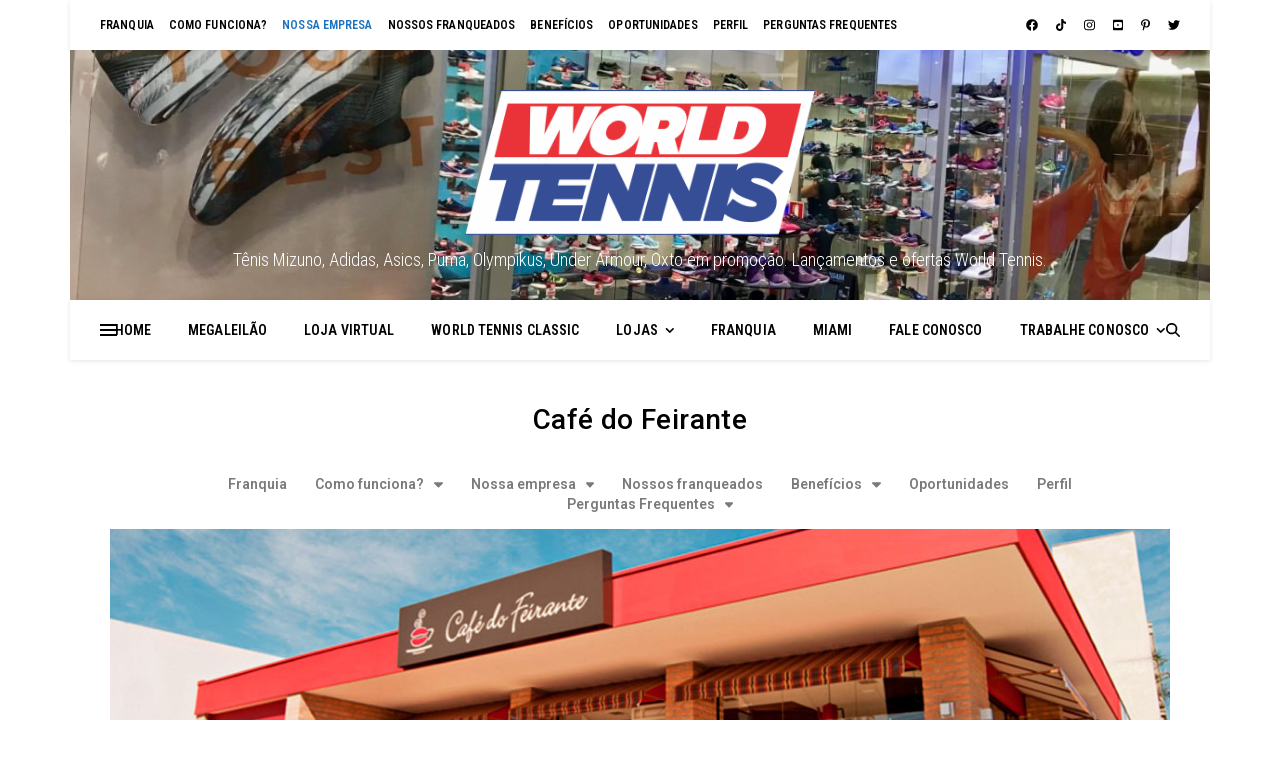

--- FILE ---
content_type: text/html; charset=UTF-8
request_url: https://blog.wtennis.com.br/conheca-nossa-empresa/nossas-marcas/cafe-do-feirante/
body_size: 20363
content:
<!DOCTYPE html>
<html lang="pt-BR" prefix="og: https://ogp.me/ns# fb: https://ogp.me/ns/fb# article: https://ogp.me/ns/article#">
<head>
	<meta charset="UTF-8">
	<meta name="viewport" content="width=device-width, initial-scale=1.0, maximum-scale=1.0, user-scalable=no" />

	

<meta name="wpsso-begin" content="wpsso structured data begin"/>
<!-- generator:1 --><meta name="generator" content="WPSSO Core 18.7.3/S"/>
<!-- generator:2 --><meta name="generator" content="WPSSO WPSM 8.3.0/S"/>
<link rel="canonical" href="https://blog.wtennis.com.br/conheca-nossa-empresa/nossas-marcas/cafe-do-feirante/"/>
<link rel="shortlink" href="https://blog.wtennis.com.br/?p=14653"/>
<meta property="fb:app_id" content="966242223397117"/>
<meta property="og:type" content="article"/>
<meta property="og:url" content="https://blog.wtennis.com.br/conheca-nossa-empresa/nossas-marcas/cafe-do-feirante/"/>
<meta property="og:locale" content="pt_BR"/>
<meta property="og:site_name" content="World Tennis"/>
<meta property="og:title" content="Caf&eacute; do Feirante"/>
<meta property="og:description" content="&ldquo;Vamos beber um caf&eacute;?&rdquo; &eacute; muito mais que o ato de tom&aacute;-lo &eacute; um momento. E a nossa franquia Caf&eacute; do Feirante explora essa sensa&ccedil;&atilde;o, oferecendo aos clientes um card&aacute;pio amplo com bebidas quentes e geladas, sanduiches, bolos e sobremesas. No Caf&eacute; do Feirante o conceito de comfort food (comida..."/>
<meta property="og:updated_time" content="2023-06-26T22:02:52+00:00"/>
<meta property="article:published_time" content="2023-06-22T21:08:58+00:00"/>
<meta property="article:modified_time" content="2023-06-26T22:02:52+00:00"/>
<meta name="twitter:domain" content="blog.wtennis.com.br"/>
<meta name="twitter:title" content="Caf&eacute; do Feirante"/>
<meta name="twitter:description" content="&ldquo;Vamos beber um caf&eacute;?&rdquo; &eacute; muito mais que o ato de tom&aacute;-lo &eacute; um momento. E a nossa franquia Caf&eacute; do Feirante explora essa sensa&ccedil;&atilde;o, oferecendo aos clientes um card&aacute;pio amplo com bebidas quentes e..."/>
<meta name="twitter:card" content="summary"/>
<meta name="twitter:label1" content="Written by"/>
<meta name="twitter:data1" content="Mauricio Ventanila"/>
<meta name="twitter:label2" content="Est. reading time"/>
<meta name="twitter:data2" content="1 minute"/>
<meta name="author" content="Mauricio Ventanila"/>
<meta name="description" content="&ldquo;Vamos beber um caf&eacute;?&rdquo; &eacute; muito mais que o ato de tom&aacute;-lo &eacute; um momento. E a nossa franquia Caf&eacute; do Feirante explora essa sensa&ccedil;&atilde;o, oferecendo aos clientes um card&aacute;pio amplo com..."/>
<meta name="robots" content="follow, index, max-snippet:-1, max-image-preview:large, max-video-preview:-1"/>
<script type="application/ld+json" id="wpsso-schema-graph">{
    "@context": "https://schema.org",
    "@graph": [
        {
            "@id": "/conheca-nossa-empresa/nossas-marcas/cafe-do-feirante/#sso/article/14653",
            "@context": "https://schema.org",
            "@type": "Article",
            "mainEntityOfPage": "https://blog.wtennis.com.br/conheca-nossa-empresa/nossas-marcas/cafe-do-feirante/",
            "url": "https://blog.wtennis.com.br/conheca-nossa-empresa/nossas-marcas/cafe-do-feirante/",
            "sameAs": [
                "https://blog.wtennis.com.br/?p=14653"
            ],
            "name": "Caf&eacute; do Feirante",
            "description": "&ldquo;Vamos beber um caf&eacute;?&rdquo; &eacute; muito mais que o ato de tom&aacute;-lo &eacute; um momento. E a nossa franquia Caf&eacute; do Feirante explora essa sensa&ccedil;&atilde;o, oferecendo aos clientes um card&aacute;pio amplo com bebidas quentes e geladas, sanduiches, bolos e sobremesas. No Caf&eacute; do Feirante o conceito de comfort food (comida...",
            "publisher": [
                {
                    "@id": "/#sso/organization/site/org-banner-url"
                }
            ],
            "headline": "Caf&eacute; do Feirante",
            "inLanguage": "pt_BR",
            "dateCreated": "2023-06-22T21:08:58+00:00",
            "datePublished": "2023-06-22T21:08:58+00:00",
            "dateModified": "2023-06-26T22:02:52+00:00",
            "author": {
                "@id": "/6cf57152e8e7e1ac1bb8c5a2fd987831#sso/person"
            },
            "timeRequired": "PT1M"
        },
        {
            "@id": "/#sso/organization/site/org-banner-url",
            "@context": "https://schema.org",
            "@type": "Organization",
            "url": "https://blog.wtennis.com.br/",
            "name": "World Tennis",
            "description": "T\u00eanis Mizuno, Adidas, Asics, Puma, Olympikus, Under Armour, Oxto em promo\u00e7\u00e3o. Lan\u00e7amentos e ofertas World Tennis."
        },
        {
            "@id": "/6cf57152e8e7e1ac1bb8c5a2fd987831#sso/person",
            "@context": "https://schema.org",
            "@type": "Person",
            "name": "Mauricio Ventanila",
            "givenName": "Mauricio",
            "familyName": "Ventanila",
            "description": "Author archive page for Mauricio Ventanila."
        }
    ]
}</script>
<meta name="wpsso-end" content="wpsso structured data end"/>
<meta name="wpsso-cached" content="2025-05-16T20:59:59+00:00 for blog.wtennis.com.br"/>
<meta name="wpsso-added" content="2025-05-16T20:59:59+00:00 in 0.041150 secs"/>

<title>Caf&eacute; do Feirante &ndash; World Tennis</title>
    <style>
        #wpadminbar #wp-admin-bar-p404_free_top_button .ab-icon:before {
            content: "\f103";
            color: red;
            top: 2px;
        }
    </style>
<link rel='dns-prefetch' href='//fonts.googleapis.com' />
<link rel="alternate" type="application/rss+xml" title="Feed para World Tennis &raquo;" href="https://blog.wtennis.com.br/feed/" />
<link rel="alternate" type="application/rss+xml" title="Feed de comentários para World Tennis &raquo;" href="https://blog.wtennis.com.br/comments/feed/" />
		<!-- This site uses the Google Analytics by MonsterInsights plugin v9.2.4 - Using Analytics tracking - https://www.monsterinsights.com/ -->
		<!-- Note: MonsterInsights is not currently configured on this site. The site owner needs to authenticate with Google Analytics in the MonsterInsights settings panel. -->
					<!-- No tracking code set -->
				<!-- / Google Analytics by MonsterInsights -->
		<script type="text/javascript">
/* <![CDATA[ */
window._wpemojiSettings = {"baseUrl":"https:\/\/s.w.org\/images\/core\/emoji\/15.0.3\/72x72\/","ext":".png","svgUrl":"https:\/\/s.w.org\/images\/core\/emoji\/15.0.3\/svg\/","svgExt":".svg","source":{"concatemoji":"https:\/\/blog.wtennis.com.br\/wp-includes\/js\/wp-emoji-release.min.js?ver=6.6.2"}};
/*! This file is auto-generated */
!function(i,n){var o,s,e;function c(e){try{var t={supportTests:e,timestamp:(new Date).valueOf()};sessionStorage.setItem(o,JSON.stringify(t))}catch(e){}}function p(e,t,n){e.clearRect(0,0,e.canvas.width,e.canvas.height),e.fillText(t,0,0);var t=new Uint32Array(e.getImageData(0,0,e.canvas.width,e.canvas.height).data),r=(e.clearRect(0,0,e.canvas.width,e.canvas.height),e.fillText(n,0,0),new Uint32Array(e.getImageData(0,0,e.canvas.width,e.canvas.height).data));return t.every(function(e,t){return e===r[t]})}function u(e,t,n){switch(t){case"flag":return n(e,"\ud83c\udff3\ufe0f\u200d\u26a7\ufe0f","\ud83c\udff3\ufe0f\u200b\u26a7\ufe0f")?!1:!n(e,"\ud83c\uddfa\ud83c\uddf3","\ud83c\uddfa\u200b\ud83c\uddf3")&&!n(e,"\ud83c\udff4\udb40\udc67\udb40\udc62\udb40\udc65\udb40\udc6e\udb40\udc67\udb40\udc7f","\ud83c\udff4\u200b\udb40\udc67\u200b\udb40\udc62\u200b\udb40\udc65\u200b\udb40\udc6e\u200b\udb40\udc67\u200b\udb40\udc7f");case"emoji":return!n(e,"\ud83d\udc26\u200d\u2b1b","\ud83d\udc26\u200b\u2b1b")}return!1}function f(e,t,n){var r="undefined"!=typeof WorkerGlobalScope&&self instanceof WorkerGlobalScope?new OffscreenCanvas(300,150):i.createElement("canvas"),a=r.getContext("2d",{willReadFrequently:!0}),o=(a.textBaseline="top",a.font="600 32px Arial",{});return e.forEach(function(e){o[e]=t(a,e,n)}),o}function t(e){var t=i.createElement("script");t.src=e,t.defer=!0,i.head.appendChild(t)}"undefined"!=typeof Promise&&(o="wpEmojiSettingsSupports",s=["flag","emoji"],n.supports={everything:!0,everythingExceptFlag:!0},e=new Promise(function(e){i.addEventListener("DOMContentLoaded",e,{once:!0})}),new Promise(function(t){var n=function(){try{var e=JSON.parse(sessionStorage.getItem(o));if("object"==typeof e&&"number"==typeof e.timestamp&&(new Date).valueOf()<e.timestamp+604800&&"object"==typeof e.supportTests)return e.supportTests}catch(e){}return null}();if(!n){if("undefined"!=typeof Worker&&"undefined"!=typeof OffscreenCanvas&&"undefined"!=typeof URL&&URL.createObjectURL&&"undefined"!=typeof Blob)try{var e="postMessage("+f.toString()+"("+[JSON.stringify(s),u.toString(),p.toString()].join(",")+"));",r=new Blob([e],{type:"text/javascript"}),a=new Worker(URL.createObjectURL(r),{name:"wpTestEmojiSupports"});return void(a.onmessage=function(e){c(n=e.data),a.terminate(),t(n)})}catch(e){}c(n=f(s,u,p))}t(n)}).then(function(e){for(var t in e)n.supports[t]=e[t],n.supports.everything=n.supports.everything&&n.supports[t],"flag"!==t&&(n.supports.everythingExceptFlag=n.supports.everythingExceptFlag&&n.supports[t]);n.supports.everythingExceptFlag=n.supports.everythingExceptFlag&&!n.supports.flag,n.DOMReady=!1,n.readyCallback=function(){n.DOMReady=!0}}).then(function(){return e}).then(function(){var e;n.supports.everything||(n.readyCallback(),(e=n.source||{}).concatemoji?t(e.concatemoji):e.wpemoji&&e.twemoji&&(t(e.twemoji),t(e.wpemoji)))}))}((window,document),window._wpemojiSettings);
/* ]]> */
</script>
<style id='wp-emoji-styles-inline-css' type='text/css'>

	img.wp-smiley, img.emoji {
		display: inline !important;
		border: none !important;
		box-shadow: none !important;
		height: 1em !important;
		width: 1em !important;
		margin: 0 0.07em !important;
		vertical-align: -0.1em !important;
		background: none !important;
		padding: 0 !important;
	}
</style>
<style id='classic-theme-styles-inline-css' type='text/css'>
/*! This file is auto-generated */
.wp-block-button__link{color:#fff;background-color:#32373c;border-radius:9999px;box-shadow:none;text-decoration:none;padding:calc(.667em + 2px) calc(1.333em + 2px);font-size:1.125em}.wp-block-file__button{background:#32373c;color:#fff;text-decoration:none}
</style>
<style id='global-styles-inline-css' type='text/css'>
:root{--wp--preset--aspect-ratio--square: 1;--wp--preset--aspect-ratio--4-3: 4/3;--wp--preset--aspect-ratio--3-4: 3/4;--wp--preset--aspect-ratio--3-2: 3/2;--wp--preset--aspect-ratio--2-3: 2/3;--wp--preset--aspect-ratio--16-9: 16/9;--wp--preset--aspect-ratio--9-16: 9/16;--wp--preset--color--black: #000000;--wp--preset--color--cyan-bluish-gray: #abb8c3;--wp--preset--color--white: #ffffff;--wp--preset--color--pale-pink: #f78da7;--wp--preset--color--vivid-red: #cf2e2e;--wp--preset--color--luminous-vivid-orange: #ff6900;--wp--preset--color--luminous-vivid-amber: #fcb900;--wp--preset--color--light-green-cyan: #7bdcb5;--wp--preset--color--vivid-green-cyan: #00d084;--wp--preset--color--pale-cyan-blue: #8ed1fc;--wp--preset--color--vivid-cyan-blue: #0693e3;--wp--preset--color--vivid-purple: #9b51e0;--wp--preset--gradient--vivid-cyan-blue-to-vivid-purple: linear-gradient(135deg,rgba(6,147,227,1) 0%,rgb(155,81,224) 100%);--wp--preset--gradient--light-green-cyan-to-vivid-green-cyan: linear-gradient(135deg,rgb(122,220,180) 0%,rgb(0,208,130) 100%);--wp--preset--gradient--luminous-vivid-amber-to-luminous-vivid-orange: linear-gradient(135deg,rgba(252,185,0,1) 0%,rgba(255,105,0,1) 100%);--wp--preset--gradient--luminous-vivid-orange-to-vivid-red: linear-gradient(135deg,rgba(255,105,0,1) 0%,rgb(207,46,46) 100%);--wp--preset--gradient--very-light-gray-to-cyan-bluish-gray: linear-gradient(135deg,rgb(238,238,238) 0%,rgb(169,184,195) 100%);--wp--preset--gradient--cool-to-warm-spectrum: linear-gradient(135deg,rgb(74,234,220) 0%,rgb(151,120,209) 20%,rgb(207,42,186) 40%,rgb(238,44,130) 60%,rgb(251,105,98) 80%,rgb(254,248,76) 100%);--wp--preset--gradient--blush-light-purple: linear-gradient(135deg,rgb(255,206,236) 0%,rgb(152,150,240) 100%);--wp--preset--gradient--blush-bordeaux: linear-gradient(135deg,rgb(254,205,165) 0%,rgb(254,45,45) 50%,rgb(107,0,62) 100%);--wp--preset--gradient--luminous-dusk: linear-gradient(135deg,rgb(255,203,112) 0%,rgb(199,81,192) 50%,rgb(65,88,208) 100%);--wp--preset--gradient--pale-ocean: linear-gradient(135deg,rgb(255,245,203) 0%,rgb(182,227,212) 50%,rgb(51,167,181) 100%);--wp--preset--gradient--electric-grass: linear-gradient(135deg,rgb(202,248,128) 0%,rgb(113,206,126) 100%);--wp--preset--gradient--midnight: linear-gradient(135deg,rgb(2,3,129) 0%,rgb(40,116,252) 100%);--wp--preset--font-size--small: 13px;--wp--preset--font-size--medium: 20px;--wp--preset--font-size--large: 36px;--wp--preset--font-size--x-large: 42px;--wp--preset--spacing--20: 0.44rem;--wp--preset--spacing--30: 0.67rem;--wp--preset--spacing--40: 1rem;--wp--preset--spacing--50: 1.5rem;--wp--preset--spacing--60: 2.25rem;--wp--preset--spacing--70: 3.38rem;--wp--preset--spacing--80: 5.06rem;--wp--preset--shadow--natural: 6px 6px 9px rgba(0, 0, 0, 0.2);--wp--preset--shadow--deep: 12px 12px 50px rgba(0, 0, 0, 0.4);--wp--preset--shadow--sharp: 6px 6px 0px rgba(0, 0, 0, 0.2);--wp--preset--shadow--outlined: 6px 6px 0px -3px rgba(255, 255, 255, 1), 6px 6px rgba(0, 0, 0, 1);--wp--preset--shadow--crisp: 6px 6px 0px rgba(0, 0, 0, 1);}:where(.is-layout-flex){gap: 0.5em;}:where(.is-layout-grid){gap: 0.5em;}body .is-layout-flex{display: flex;}.is-layout-flex{flex-wrap: wrap;align-items: center;}.is-layout-flex > :is(*, div){margin: 0;}body .is-layout-grid{display: grid;}.is-layout-grid > :is(*, div){margin: 0;}:where(.wp-block-columns.is-layout-flex){gap: 2em;}:where(.wp-block-columns.is-layout-grid){gap: 2em;}:where(.wp-block-post-template.is-layout-flex){gap: 1.25em;}:where(.wp-block-post-template.is-layout-grid){gap: 1.25em;}.has-black-color{color: var(--wp--preset--color--black) !important;}.has-cyan-bluish-gray-color{color: var(--wp--preset--color--cyan-bluish-gray) !important;}.has-white-color{color: var(--wp--preset--color--white) !important;}.has-pale-pink-color{color: var(--wp--preset--color--pale-pink) !important;}.has-vivid-red-color{color: var(--wp--preset--color--vivid-red) !important;}.has-luminous-vivid-orange-color{color: var(--wp--preset--color--luminous-vivid-orange) !important;}.has-luminous-vivid-amber-color{color: var(--wp--preset--color--luminous-vivid-amber) !important;}.has-light-green-cyan-color{color: var(--wp--preset--color--light-green-cyan) !important;}.has-vivid-green-cyan-color{color: var(--wp--preset--color--vivid-green-cyan) !important;}.has-pale-cyan-blue-color{color: var(--wp--preset--color--pale-cyan-blue) !important;}.has-vivid-cyan-blue-color{color: var(--wp--preset--color--vivid-cyan-blue) !important;}.has-vivid-purple-color{color: var(--wp--preset--color--vivid-purple) !important;}.has-black-background-color{background-color: var(--wp--preset--color--black) !important;}.has-cyan-bluish-gray-background-color{background-color: var(--wp--preset--color--cyan-bluish-gray) !important;}.has-white-background-color{background-color: var(--wp--preset--color--white) !important;}.has-pale-pink-background-color{background-color: var(--wp--preset--color--pale-pink) !important;}.has-vivid-red-background-color{background-color: var(--wp--preset--color--vivid-red) !important;}.has-luminous-vivid-orange-background-color{background-color: var(--wp--preset--color--luminous-vivid-orange) !important;}.has-luminous-vivid-amber-background-color{background-color: var(--wp--preset--color--luminous-vivid-amber) !important;}.has-light-green-cyan-background-color{background-color: var(--wp--preset--color--light-green-cyan) !important;}.has-vivid-green-cyan-background-color{background-color: var(--wp--preset--color--vivid-green-cyan) !important;}.has-pale-cyan-blue-background-color{background-color: var(--wp--preset--color--pale-cyan-blue) !important;}.has-vivid-cyan-blue-background-color{background-color: var(--wp--preset--color--vivid-cyan-blue) !important;}.has-vivid-purple-background-color{background-color: var(--wp--preset--color--vivid-purple) !important;}.has-black-border-color{border-color: var(--wp--preset--color--black) !important;}.has-cyan-bluish-gray-border-color{border-color: var(--wp--preset--color--cyan-bluish-gray) !important;}.has-white-border-color{border-color: var(--wp--preset--color--white) !important;}.has-pale-pink-border-color{border-color: var(--wp--preset--color--pale-pink) !important;}.has-vivid-red-border-color{border-color: var(--wp--preset--color--vivid-red) !important;}.has-luminous-vivid-orange-border-color{border-color: var(--wp--preset--color--luminous-vivid-orange) !important;}.has-luminous-vivid-amber-border-color{border-color: var(--wp--preset--color--luminous-vivid-amber) !important;}.has-light-green-cyan-border-color{border-color: var(--wp--preset--color--light-green-cyan) !important;}.has-vivid-green-cyan-border-color{border-color: var(--wp--preset--color--vivid-green-cyan) !important;}.has-pale-cyan-blue-border-color{border-color: var(--wp--preset--color--pale-cyan-blue) !important;}.has-vivid-cyan-blue-border-color{border-color: var(--wp--preset--color--vivid-cyan-blue) !important;}.has-vivid-purple-border-color{border-color: var(--wp--preset--color--vivid-purple) !important;}.has-vivid-cyan-blue-to-vivid-purple-gradient-background{background: var(--wp--preset--gradient--vivid-cyan-blue-to-vivid-purple) !important;}.has-light-green-cyan-to-vivid-green-cyan-gradient-background{background: var(--wp--preset--gradient--light-green-cyan-to-vivid-green-cyan) !important;}.has-luminous-vivid-amber-to-luminous-vivid-orange-gradient-background{background: var(--wp--preset--gradient--luminous-vivid-amber-to-luminous-vivid-orange) !important;}.has-luminous-vivid-orange-to-vivid-red-gradient-background{background: var(--wp--preset--gradient--luminous-vivid-orange-to-vivid-red) !important;}.has-very-light-gray-to-cyan-bluish-gray-gradient-background{background: var(--wp--preset--gradient--very-light-gray-to-cyan-bluish-gray) !important;}.has-cool-to-warm-spectrum-gradient-background{background: var(--wp--preset--gradient--cool-to-warm-spectrum) !important;}.has-blush-light-purple-gradient-background{background: var(--wp--preset--gradient--blush-light-purple) !important;}.has-blush-bordeaux-gradient-background{background: var(--wp--preset--gradient--blush-bordeaux) !important;}.has-luminous-dusk-gradient-background{background: var(--wp--preset--gradient--luminous-dusk) !important;}.has-pale-ocean-gradient-background{background: var(--wp--preset--gradient--pale-ocean) !important;}.has-electric-grass-gradient-background{background: var(--wp--preset--gradient--electric-grass) !important;}.has-midnight-gradient-background{background: var(--wp--preset--gradient--midnight) !important;}.has-small-font-size{font-size: var(--wp--preset--font-size--small) !important;}.has-medium-font-size{font-size: var(--wp--preset--font-size--medium) !important;}.has-large-font-size{font-size: var(--wp--preset--font-size--large) !important;}.has-x-large-font-size{font-size: var(--wp--preset--font-size--x-large) !important;}
:where(.wp-block-post-template.is-layout-flex){gap: 1.25em;}:where(.wp-block-post-template.is-layout-grid){gap: 1.25em;}
:where(.wp-block-columns.is-layout-flex){gap: 2em;}:where(.wp-block-columns.is-layout-grid){gap: 2em;}
:root :where(.wp-block-pullquote){font-size: 1.5em;line-height: 1.6;}
</style>
<link rel='stylesheet' id='wpsl-styles-css' href='https://blog.wtennis.com.br/wp-content/plugins/wp-store-locator/css/styles.min.css?ver=2.2.241' type='text/css' media='all' />
<link rel='stylesheet' id='ashe-style-css' href='https://blog.wtennis.com.br/wp-content/themes/ashe-pro-premium/style.css?ver=3.5.9' type='text/css' media='all' />
<link rel='stylesheet' id='ashe-responsive-css' href='https://blog.wtennis.com.br/wp-content/themes/ashe-pro-premium/assets/css/responsive.css?ver=3.5.9' type='text/css' media='all' />
<link rel='stylesheet' id='fontello-css' href='https://blog.wtennis.com.br/wp-content/themes/ashe-pro-premium/assets/css/fontello.css?ver=3.5.4' type='text/css' media='all' />
<link rel='stylesheet' id='slick-css' href='https://blog.wtennis.com.br/wp-content/themes/ashe-pro-premium/assets/css/slick.css?ver=6.6.2' type='text/css' media='all' />
<link rel='stylesheet' id='scrollbar-css' href='https://blog.wtennis.com.br/wp-content/themes/ashe-pro-premium/assets/css/perfect-scrollbar.css?ver=6.6.2' type='text/css' media='all' />
<link rel='stylesheet' id='ashe_enqueue_Roboto_Condensed-css' href='https://fonts.googleapis.com/css?family=Roboto+Condensed%3A100%2C200%2C300%2C400%2C500%2C600%2C700%2C800%2C900&#038;ver=1.0.0' type='text/css' media='all' />
<link rel='stylesheet' id='ashe_enqueue_Roboto-css' href='https://fonts.googleapis.com/css?family=Roboto%3A100%2C200%2C300%2C400%2C500%2C600%2C700%2C800%2C900&#038;ver=1.0.0' type='text/css' media='all' />
<link rel='stylesheet' id='elementor-frontend-css' href='https://blog.wtennis.com.br/wp-content/plugins/elementor/assets/css/frontend.min.css?ver=3.26.2' type='text/css' media='all' />
<link rel='stylesheet' id='elementor-post-5456-css' href='https://blog.wtennis.com.br/wp-content/uploads/elementor/css/post-5456.css?ver=1737262699' type='text/css' media='all' />
<link rel='stylesheet' id='font-awesome-5-all-css' href='https://blog.wtennis.com.br/wp-content/plugins/elementor/assets/lib/font-awesome/css/all.min.css?ver=3.26.2' type='text/css' media='all' />
<link rel='stylesheet' id='font-awesome-4-shim-css' href='https://blog.wtennis.com.br/wp-content/plugins/elementor/assets/lib/font-awesome/css/v4-shims.min.css?ver=3.26.2' type='text/css' media='all' />
<link rel='stylesheet' id='widget-nav-menu-css' href='https://blog.wtennis.com.br/wp-content/plugins/elementor-pro/assets/css/widget-nav-menu.min.css?ver=3.26.3' type='text/css' media='all' />
<link rel='stylesheet' id='widget-image-css' href='https://blog.wtennis.com.br/wp-content/plugins/elementor/assets/css/widget-image.min.css?ver=3.26.2' type='text/css' media='all' />
<link rel='stylesheet' id='widget-text-editor-css' href='https://blog.wtennis.com.br/wp-content/plugins/elementor/assets/css/widget-text-editor.min.css?ver=3.26.2' type='text/css' media='all' />
<link rel='stylesheet' id='widget-heading-css' href='https://blog.wtennis.com.br/wp-content/plugins/elementor/assets/css/widget-heading.min.css?ver=3.26.2' type='text/css' media='all' />
<link rel='stylesheet' id='widget-divider-css' href='https://blog.wtennis.com.br/wp-content/plugins/elementor/assets/css/widget-divider.min.css?ver=3.26.2' type='text/css' media='all' />
<link rel='stylesheet' id='elementor-post-14653-css' href='https://blog.wtennis.com.br/wp-content/uploads/elementor/css/post-14653.css?ver=1737809954' type='text/css' media='all' />
<link rel='stylesheet' id='google-fonts-1-css' href='https://fonts.googleapis.com/css?family=Roboto%3A100%2C100italic%2C200%2C200italic%2C300%2C300italic%2C400%2C400italic%2C500%2C500italic%2C600%2C600italic%2C700%2C700italic%2C800%2C800italic%2C900%2C900italic%7CRoboto+Slab%3A100%2C100italic%2C200%2C200italic%2C300%2C300italic%2C400%2C400italic%2C500%2C500italic%2C600%2C600italic%2C700%2C700italic%2C800%2C800italic%2C900%2C900italic&#038;display=auto&#038;ver=6.6.2' type='text/css' media='all' />
<link rel="preconnect" href="https://fonts.gstatic.com/" crossorigin><script type="text/javascript" src="https://blog.wtennis.com.br/wp-includes/js/jquery/jquery.min.js?ver=3.7.1" id="jquery-core-js"></script>
<script type="text/javascript" src="https://blog.wtennis.com.br/wp-includes/js/jquery/jquery-migrate.min.js?ver=3.4.1" id="jquery-migrate-js"></script>
<script type="text/javascript" src="https://blog.wtennis.com.br/wp-content/plugins/elementor/assets/lib/font-awesome/js/v4-shims.min.js?ver=3.26.2" id="font-awesome-4-shim-js"></script>
<link rel="https://api.w.org/" href="https://blog.wtennis.com.br/wp-json/" /><link rel="alternate" title="JSON" type="application/json" href="https://blog.wtennis.com.br/wp-json/wp/v2/pages/14653" /><link rel="EditURI" type="application/rsd+xml" title="RSD" href="https://blog.wtennis.com.br/xmlrpc.php?rsd" />
<meta name="generator" content="WordPress 6.6.2" />
<link rel="alternate" title="oEmbed (JSON)" type="application/json+oembed" href="https://blog.wtennis.com.br/wp-json/oembed/1.0/embed?url=https%3A%2F%2Fblog.wtennis.com.br%2Fconheca-nossa-empresa%2Fnossas-marcas%2Fcafe-do-feirante%2F" />
<link rel="alternate" title="oEmbed (XML)" type="text/xml+oembed" href="https://blog.wtennis.com.br/wp-json/oembed/1.0/embed?url=https%3A%2F%2Fblog.wtennis.com.br%2Fconheca-nossa-empresa%2Fnossas-marcas%2Fcafe-do-feirante%2F&#038;format=xml" />
<meta property="og:image" content="https://blog.wtennis.com.br/wp-content/uploads/2021/10/LOGO_World-Tennis-2021.png"/><meta property="og:title" content="Café do Feirante"/><meta property="og:description" content="“Vamos beber um café?” é muito mais que o ato de tomá-lo é um momento. E a nossa franquia Café do Feirante explora essa sensação, oferecendo aos clientes um cardápio amplo com bebidas quentes e geladas, sanduiches, bolos e sobremesas. No Café do Feirante o conceito de comfort food (comida confortável), que oferece ao cliente&hellip;" /><meta property="og:url" content="https://blog.wtennis.com.br/conheca-nossa-empresa/nossas-marcas/cafe-do-feirante/"/><meta property="og:type" content="website"><meta property="og:locale" content="pt_br" /><meta property="og:site_name" content="World Tennis"/><style id="ashe_dynamic_css">body {background-color: #ffffff;}#top-bar,#top-menu .sub-menu {background-color: #ffffff;}#top-bar a {color: #000000;}#top-menu .sub-menu,#top-menu .sub-menu a {border-color: rgba(0,0,0, 0.05);}#top-bar a:hover,#top-bar li.current-menu-item > a,#top-bar li.current-menu-ancestor > a,#top-bar .sub-menu li.current-menu-item > a,#top-bar .sub-menu li.current-menu-ancestor> a {color: #1e73be;}.header-logo a,.site-description {color: #ffffff;}.entry-header {background-color: #ffffff;}#main-nav,#main-menu .sub-menu,#main-nav #s {background-color: #ffffff;}#main-nav a,#main-nav .svg-inline--fa,#main-nav #s,.instagram-title h2 {color: #000000;}.main-nav-sidebar span,.mobile-menu-btn span {background-color: #000000;}#main-nav {box-shadow: 0px 1px 5px rgba(0,0,0, 0.1);}#main-menu .sub-menu,#main-menu .sub-menu a {border-color: rgba(0,0,0, 0.05);}#main-nav #s::-webkit-input-placeholder { /* Chrome/Opera/Safari */color: rgba(0,0,0, 0.7);}#main-nav #s::-moz-placeholder { /* Firefox 19+ */color: rgba(0,0,0, 0.7);}#main-nav #s:-ms-input-placeholder { /* IE 10+ */color: rgba(0,0,0, 0.7);}#main-nav #s:-moz-placeholder { /* Firefox 18- */color: rgba(0,0,0, 0.7);}#main-nav a:hover,#main-nav .svg-inline--fa:hover,#main-nav li.current-menu-item > a,#main-nav li.current-menu-ancestor > a,#main-nav .sub-menu li.current-menu-item > a,#main-nav .sub-menu li.current-menu-ancestor> a {color: #1e73be;}.main-nav-sidebar:hover span,.mobile-menu-btn:hover span {background-color: #1e73be;}/* Background */.sidebar-alt,.main-content,.featured-slider-area,#featured-links,.page-content select,.page-content input,.page-content textarea {background-color: #ffffff;}.page-content #featured-links h6,.instagram-title h2 {background-color: rgba(255,255,255, 0.85);}.ashe_promo_box_widget h6 {background-color: #ffffff;}.ashe_promo_box_widget .promo-box:after{border-color: #ffffff;}/* Text */.page-content,.page-content select,.page-content input,.page-content textarea,.page-content .post-author a,.page-content .ashe-widget a,.page-content .comment-author,.page-content #featured-links h6,.ashe_promo_box_widget h6 {color: #464646;}/* Title */.page-content h1,.page-content h2,.page-content h3,.page-content h4,.page-content h5,.page-content h6,.page-content .post-title a,.page-content .author-description h4 a,.page-content .related-posts h4 a,.page-content .blog-pagination .previous-page a,.page-content .blog-pagination .next-page a,blockquote,.page-content .post-share a {color: #000000;}.sidebar-alt-close-btn span {background-color: #000000;}.page-content .post-title a:hover {color: rgba(0,0,0, 0.75);}/* Meta */.page-content .post-date,.page-content .post-comments,.page-content .meta-sep,.page-content .post-author,.page-content [data-layout*="list"] .post-author a,.page-content .related-post-date,.page-content .comment-meta a,.page-content .author-share a,.page-content .post-tags a,.page-content .tagcloud a,.widget_categories li,.widget_archive li,.ashe-subscribe-text p,.rpwwt-post-author,.rpwwt-post-categories,.rpwwt-post-date,.rpwwt-post-comments-number {color: #a1a1a1;}.page-content input::-webkit-input-placeholder { /* Chrome/Opera/Safari */color: #a1a1a1;}.page-content input::-moz-placeholder { /* Firefox 19+ */color: #a1a1a1;}.page-content input:-ms-input-placeholder { /* IE 10+ */color: #a1a1a1;}.page-content input:-moz-placeholder { /* Firefox 18- */color: #a1a1a1;}/* Accent */.page-content a,.post-categories,#page-wrap .ashe-widget.widget_text a,#page-wrap .ashe-widget.ashe_author_widget a {color: #1e73be;}/* Disable TMP.page-content .elementor a,.page-content .elementor a:hover {color: inherit;}*/.ps-container > .ps-scrollbar-y-rail > .ps-scrollbar-y {background: #1e73be;}.page-content a:hover {color: rgba(30,115,190, 0.8);}blockquote {border-color: #1e73be;}.slide-caption {color: #ffffff;background: #1e73be;}/* Selection */::-moz-selection {color: #ffffff;background: #1e73be;}::selection {color: #ffffff;background: #1e73be;}.page-content .wprm-rating-star svg polygon {stroke: #1e73be;}.page-content .wprm-rating-star-full svg polygon,.page-content .wprm-comment-rating svg path,.page-content .comment-form-wprm-rating svg path{fill: #1e73be;}/* Border */.page-content .post-footer,[data-layout*="list"] .blog-grid > li,.page-content .author-description,.page-content .related-posts,.page-content .entry-comments,.page-content .ashe-widget li,.page-content #wp-calendar,.page-content #wp-calendar caption,.page-content #wp-calendar tbody td,.page-content .widget_nav_menu li a,.page-content .widget_pages li a,.page-content .tagcloud a,.page-content select,.page-content input,.page-content textarea,.widget-title h2:before,.widget-title h2:after,.post-tags a,.gallery-caption,.wp-caption-text,table tr,table th,table td,pre,.page-content .wprm-recipe-instruction {border-color: #e8e8e8;}.page-content .wprm-recipe {box-shadow: 0 0 3px 1px #e8e8e8;}hr {background-color: #e8e8e8;}.wprm-recipe-details-container,.wprm-recipe-notes-container p {background-color: rgba(232,232,232, 0.4);}/* Buttons */.widget_search .svg-fa-wrap,.widget_search #searchsubmit,.single-navigation i,.page-content input.submit,.page-content .blog-pagination.numeric a,.page-content .blog-pagination.load-more a,.page-content .mc4wp-form-fields input[type="submit"],.page-content .widget_wysija input[type="submit"],.page-content .post-password-form input[type="submit"],.page-content .wpcf7 [type="submit"],.page-content .wprm-recipe-print,.page-content .wprm-jump-to-recipe-shortcode,.page-content .wprm-print-recipe-shortcode {color: #ffffff;background-color: #333333;}.single-navigation i:hover,.page-content input.submit:hover,.ashe-boxed-style .page-content input.submit:hover,.page-content .blog-pagination.numeric a:hover,.ashe-boxed-style .page-content .blog-pagination.numeric a:hover,.page-content .blog-pagination.numeric span,.page-content .blog-pagination.load-more a:hover,.ashe-boxed-style .page-content .blog-pagination.load-more a:hover,.page-content .mc4wp-form-fields input[type="submit"]:hover,.page-content .widget_wysija input[type="submit"]:hover,.page-content .post-password-form input[type="submit"]:hover,.page-content .wpcf7 [type="submit"]:hover,.page-content .wprm-recipe-print:hover,.page-content .wprm-jump-to-recipe-shortcode:hover,.page-content .wprm-print-recipe-shortcode:hover {color: #ffffff;background-color: #ffffff;}/* Image Overlay */.image-overlay,#infscr-loading,.page-content h4.image-overlay,.image-overlay a,.post-slider .prev-arrow,.post-slider .next-arrow,.header-slider-prev-arrow,.header-slider-next-arrow,.page-content .image-overlay a,#featured-slider .slick-arrow,#featured-slider .slider-dots,.header-slider-dots {color: #ffffff;}.image-overlay,#infscr-loading,.page-content h4.image-overlay {background-color: rgba(73,73,73, 0.3);}/* Background */#page-footer,#page-footer select,#page-footer input,#page-footer textarea {background-color: #f6f6f6;}/* Text */#page-footer,#page-footer a,#page-footer select,#page-footer input,#page-footer textarea {color: #333333;}/* Title */#page-footer h1,#page-footer h2,#page-footer h3,#page-footer h4,#page-footer h5,#page-footer h6 {color: #111111;}/* Accent */#page-footer a:hover {color: #1e73be;}/* Border */#page-footer a,#page-footer .ashe-widget li,#page-footer #wp-calendar,#page-footer #wp-calendar caption,#page-footer #wp-calendar th,#page-footer #wp-calendar td,#page-footer .widget_nav_menu li a,#page-footer select,#page-footer input,#page-footer textarea,#page-footer .widget-title h2:before,#page-footer .widget-title h2:after,.footer-widgets,.category-description,.tag-description {border-color: #e0dbdb;}#page-footer hr {background-color: #e0dbdb;}.ashe-preloader-wrap {background-color: #333333;}@media screen and ( max-width: 768px ) {.mini-logo a {max-width: 60px !important;} }@media screen and ( max-width: 768px ) {.featured-slider-area {display: none;}}@media screen and ( max-width: 768px ) {#featured-links {display: none;}}@media screen and ( max-width: 640px ) {.related-posts {display: none;}}.header-logo a {font-family: 'Roboto Condensed';font-size: 120px;line-height: 120px;letter-spacing: -1px;font-weight: 700;}.site-description {font-family: 'Roboto Condensed';}.header-logo .site-description {font-size: 18px;}#top-menu li a {font-family: 'Roboto Condensed';font-size: 12px;line-height: 50px;letter-spacing: 0.1px;font-weight: 600;}.top-bar-socials a {font-size: 12px;line-height: 50px;}#top-bar .mobile-menu-btn {line-height: 50px;}#top-menu .sub-menu > li > a {font-size: 11px;line-height: 3.7;letter-spacing: 0.1px;}@media screen and ( max-width: 979px ) {.top-bar-socials {float: none !important;}.top-bar-socials a {line-height: 40px !important;}}#main-menu li a,.mobile-menu-btn a {font-family: 'Roboto Condensed';font-size: 14px;line-height: 60px;letter-spacing: 0.1px;font-weight: 600;}#mobile-menu li {font-family: 'Roboto Condensed';font-size: 14px;line-height: 3.4;letter-spacing: 0.1px;font-weight: 600;}.main-nav-search,#main-nav #s,.dark-mode-switcher,.main-nav-socials-trigger {font-size: 14px;line-height: 60px;}#main-nav #s {line-height: 61px;}#main-menu li.menu-item-has-children>a:after {font-size: 14px;}#main-nav {min-height:60px;}.main-nav-sidebar,.mini-logo {height:60px;}#main-menu .sub-menu > li > a,#mobile-menu .sub-menu > li {font-size: 11px;line-height: 3.8;letter-spacing: 0.1px;}.mobile-menu-btn {font-size: 17px;line-height: 60px;}.main-nav-socials a {font-size: 13px;line-height: 60px;}#top-menu li a,#main-menu li a,#mobile-menu li,.mobile-menu-btn a {text-transform: uppercase;}.post-meta,#wp-calendar thead th,#wp-calendar caption,h1,h2,h3,h4,h5,h6,blockquote p,#reply-title,#reply-title a {font-family: 'Roboto';}/* font size 40px */h1 {font-size: 28px;}/* font size 36px */h2 {font-size: 25px;}/* font size 30px */h3 {font-size: 21px;}/* font size 24px */h4 {font-size: 17px;}/* font size 22px */h5,.page-content .wprm-recipe-name,.page-content .wprm-recipe-header {font-size: 15px;}/* font size 20px */h6 {font-size: 14px;}/* font size 19px */blockquote p {font-size: 16px;}/* font size 18px */.related-posts h4 a {font-size: 16px;}/* font size 16px */.author-description h4,.category-description h4,.tag-description h4,#reply-title,#reply-title a,.comment-title,.widget-title h2,.ashe_author_widget h3 {font-size: 15px;}.post-title,.page-title {line-height: 40px;}/* letter spacing 0.5px */.slider-title,.post-title,.page-title,.related-posts h4 a {letter-spacing: 0.4px;}/* letter spacing 1.5px */.widget-title h2,.author-description h4,.category-description h4,.tag-description h4,.comment-title,#reply-title,#reply-title a,.ashe_author_widget h3 {letter-spacing: 1.4px;}/* letter spacing 2px */.related-posts h3 {letter-spacing: 1.9px;}/* font weight */h1,h2,h3,h4,h5,h6 {font-weight: 500;}h1,h2,h3,h4,h5,h6 {font-style: normal;}h1,h2,h3,h4,h5,h6 {text-transform: none;}body,.page-404 h2,#featured-links h6,.ashe_promo_box_widget h6,.comment-author,.related-posts h3,.instagram-title h2,input,textarea,select,.no-result-found h1,.ashe-subscribe-text h4,.widget_wysija_cont .updated,.widget_wysija_cont .error,.widget_wysija_cont .xdetailed-errors {font-family: 'Roboto';}body,.page-404 h2,.no-result-found h1 {font-weight: 300;}body,.comment-author {font-size: 19px;}body p,.post-content,.post-content li,.comment-text li {line-height: 28px;}/* letter spacing 0 */body p,.post-content,.comment-author,.widget_recent_comments li,.widget_meta li,.widget_recent_comments li,.widget_pages > ul > li,.widget_archive li,.widget_categories > ul > li,.widget_recent_entries ul li,.widget_nav_menu li,.related-post-date,.post-media .image-overlay a,.post-meta,.rpwwt-post-title {letter-spacing: 0px;}/* letter spacing 0.5 + */.post-author,.post-media .image-overlay span,blockquote p {letter-spacing: 0.5px;}/* letter spacing 1 + */#main-nav #searchform input,#featured-links h6,.ashe_promo_box_widget h6,.instagram-title h2,.ashe-subscribe-text h4,.page-404 p,#wp-calendar caption {letter-spacing: 1px;}/* letter spacing 2 + */.comments-area #submit,.tagcloud a,.mc4wp-form-fields input[type='submit'],.widget_wysija input[type='submit'],.slider-read-more a,.post-categories a,.read-more a,.no-result-found h1,.blog-pagination a,.blog-pagination span {letter-spacing: 2px;}/* font size 18px */.post-media .image-overlay p,.post-media .image-overlay a {font-size: 22px;}/* font size 16px */.ashe_social_widget .social-icons a {font-size: 21px;}/* font size 14px */.post-author,.post-share,.related-posts h3,input,textarea,select,.comment-reply-link,.wp-caption-text,.author-share a,#featured-links h6,.ashe_promo_box_widget h6,#wp-calendar,.instagram-title h2 {font-size: 17px;}/* font size 13px */.slider-categories,.slider-read-more a,.read-more a,.blog-pagination a,.blog-pagination span,.footer-socials a,.rpwwt-post-author,.rpwwt-post-categories,.rpwwt-post-date,.rpwwt-post-comments-number,.copyright-info,.footer-menu-container {font-size: 16px;}/* font size 12px */.post-categories a,.post-tags a,.widget_recent_entries ul li span,#wp-calendar caption,#wp-calendar tfoot #prev a,#wp-calendar tfoot #next a {font-size: 15px;}/* font size 11px */.related-post-date,.comment-meta,.tagcloud a {font-size: 14px !important;}.boxed-wrapper {max-width: 1140px;}.sidebar-alt {max-width: 340px;left: -340px; padding: 85px 35px 0px;}.sidebar-left,.sidebar-right {width: 307px;}[data-layout*="rsidebar"] .main-container,[data-layout*="lsidebar"] .main-container {float: left;width: calc(100% - 307px);width: -webkit-calc(100% - 307px);}[data-layout*="lrsidebar"] .main-container {width: calc(100% - 614px);width: -webkit-calc(100% - 614px);}[data-layout*="fullwidth"] .main-container {width: 100%;}#top-bar > div,#main-nav > div,#featured-links,.main-content,.page-footer-inner,.featured-slider-area.boxed-wrapper {padding-left: 30px;padding-right: 30px;}[data-layout*="list"] .blog-grid .has-post-thumbnail .post-media,[data-layout*="list"] .blog-grid .format-gallery .post-media {float: left;max-width: 300px;width: 100%;}[data-layout*="list"] .blog-grid .has-post-thumbnail .post-media img {width: 100%;}[data-layout*="list"] .blog-grid .has-post-thumbnail .post-content-wrap,[data-layout*="list"] .blog-grid .format-gallery .post-content-wrap {width: calc(100% - 300px);width: -webkit-calc(100% - 300px);float: left;padding-left: 37px;}[data-layout*="list"] .blog-grid > li {padding-bottom: 30px;}.ashe-instagram-widget #sb_instagram {max-width: none !important;}.ashe-instagram-widget #sbi_images {display: -webkit-box;display: -ms-flexbox;display: flex;}.ashe-instagram-widget #sbi_images .sbi_photo {height: auto !important;}.ashe-instagram-widget #sbi_images .sbi_photo img {display: block !important;}.ashe-widget #sbi_images .sbi_photo {/*height: auto !important;*/}.ashe-widget #sbi_images .sbi_photo img {display: block !important;}#top-menu {float: left;}.top-bar-socials {float: right;}.entry-header:not(.html-image) {height: 250px;background-size: cover;}.entry-header-slider div {height: 250px;}.entry-header:not(.html-image) {background-position: center center;}.header-logo {padding-top: 40px;}.logo-img {max-width: 350px;}.mini-logo a {max-width: 70px;}@media screen and (max-width: 880px) {.logo-img { max-width: 300px;}}#main-nav {text-align: center;}.main-nav-icons.main-nav-socials-mobile {left: 30px;}.main-nav-socials-trigger {position: absolute;top: 0px;left: 30px;}.main-nav-sidebar + .main-nav-socials-trigger {left: 60px;}.mini-logo + .main-nav-socials-trigger {right: 60px;left: auto;}.main-nav-sidebar {position: absolute;top: 0px;left: 30px;z-index: 1;}.main-nav-icons {position: absolute;top: 0px;right: 30px;z-index: 2;}.mini-logo {position: absolute;left: auto;top: 0;}.main-nav-sidebar ~ .mini-logo {margin-left: 30px;}#featured-slider.boxed-wrapper {max-width: 1140px;}.slider-item-bg {height: 540px;}#featured-links .featured-link {margin-top: 20px;}#featured-links .featured-link {margin-right: 20px;}#featured-links .featured-link:nth-of-type(3n) {margin-right: 0;}#featured-links .featured-link {width: calc( (100% - 40px) / 3 - 1px);width: -webkit-calc( (100% - 40px) / 3 - 1px);}.featured-link:nth-child(1) .cv-inner {display: none;}.featured-link:nth-child(2) .cv-inner {display: none;}.featured-link:nth-child(3) .cv-inner {display: none;}.featured-link:nth-child(4) .cv-inner {display: none;}.featured-link:nth-child(5) .cv-inner {display: none;}.featured-link:nth-child(6) .cv-inner {display: none;}.blog-grid > li,.main-container .featured-slider-area {margin-bottom: 30px;}[data-layout*="col2"] .blog-grid > li,[data-layout*="col3"] .blog-grid > li,[data-layout*="col4"] .blog-grid > li {display: inline-block;vertical-align: top;margin-right: 37px;}[data-layout*="col2"] .blog-grid > li:nth-of-type(2n+2),[data-layout*="col3"] .blog-grid > li:nth-of-type(3n+3),[data-layout*="col4"] .blog-grid > li:nth-of-type(4n+4) {margin-right: 0;}[data-layout*="col1"] .blog-grid > li {width: 100%;}[data-layout*="col2"] .blog-grid > li {width: calc((100% - 37px ) / 2 - 1px);width: -webkit-calc((100% - 37px ) / 2 - 1px);}[data-layout*="col3"] .blog-grid > li {width: calc((100% - 2 * 37px ) / 3 - 2px);width: -webkit-calc((100% - 2 * 37px ) / 3 - 2px);}[data-layout*="col4"] .blog-grid > li {width: calc((100% - 3 * 37px ) / 4 - 1px);width: -webkit-calc((100% - 3 * 37px ) / 4 - 1px);}[data-layout*="rsidebar"] .sidebar-right {padding-left: 37px;}[data-layout*="lsidebar"] .sidebar-left {padding-right: 37px;}[data-layout*="lrsidebar"] .sidebar-right {padding-left: 37px;}[data-layout*="lrsidebar"] .sidebar-left {padding-right: 37px;}.blog-grid .post-header,.blog-grid .read-more,[data-layout*="list"] .post-share {text-align: center;}p.has-drop-cap:not(:focus)::first-letter {float: left;margin: 0px 12px 0 0;font-family: 'Roboto';font-size: 80px;line-height: 65px;text-align: center;text-transform: uppercase;color: #000000;}@-moz-document url-prefix() {p.has-drop-cap:not(:focus)::first-letter {margin-top: 10px !important;}}[data-dropcaps*='yes'] .post-content > p:first-of-type:first-letter {float: left;margin: 0px 12px 0 0;font-family: 'Roboto';font-size: 80px;line-height: 65px;text-align: center;text-transform: uppercase;color: #000000;}@-moz-document url-prefix() {[data-dropcaps*='yes'] .post-content > p:first-of-type:first-letter {margin-top: 10px !important;}}.footer-widgets > .ashe-widget {width: 30%;margin-right: 5%;}.footer-widgets > .ashe-widget:nth-child(3n+3) {margin-right: 0;}.footer-widgets > .ashe-widget:nth-child(3n+4) {clear: both;}.copyright-info {float: right;}.footer-socials {float: left;}.footer-menu-container {float: right;}#footer-menu {float: left;}#footer-menu > li {margin-right: 5px;}.footer-menu-container:after {float: left;margin-right: 5px;}.cssload-container{width:100%;height:36px;text-align:center}.cssload-speeding-wheel{width:36px;height:36px;margin:0 auto;border:2px solid #ffffff;border-radius:50%;border-left-color:transparent;border-right-color:transparent;animation:cssload-spin 575ms infinite linear;-o-animation:cssload-spin 575ms infinite linear;-ms-animation:cssload-spin 575ms infinite linear;-webkit-animation:cssload-spin 575ms infinite linear;-moz-animation:cssload-spin 575ms infinite linear}@keyframes cssload-spin{100%{transform:rotate(360deg);transform:rotate(360deg)}}@-o-keyframes cssload-spin{100%{-o-transform:rotate(360deg);transform:rotate(360deg)}}@-ms-keyframes cssload-spin{100%{-ms-transform:rotate(360deg);transform:rotate(360deg)}}@-webkit-keyframes cssload-spin{100%{-webkit-transform:rotate(360deg);transform:rotate(360deg)}}@-moz-keyframes cssload-spin{100%{-moz-transform:rotate(360deg);transform:rotate(360deg)}}</style><meta name="generator" content="Elementor 3.26.2; features: e_font_icon_svg, additional_custom_breakpoints; settings: css_print_method-external, google_font-enabled, font_display-auto">
			<style>
				.e-con.e-parent:nth-of-type(n+4):not(.e-lazyloaded):not(.e-no-lazyload),
				.e-con.e-parent:nth-of-type(n+4):not(.e-lazyloaded):not(.e-no-lazyload) * {
					background-image: none !important;
				}
				@media screen and (max-height: 1024px) {
					.e-con.e-parent:nth-of-type(n+3):not(.e-lazyloaded):not(.e-no-lazyload),
					.e-con.e-parent:nth-of-type(n+3):not(.e-lazyloaded):not(.e-no-lazyload) * {
						background-image: none !important;
					}
				}
				@media screen and (max-height: 640px) {
					.e-con.e-parent:nth-of-type(n+2):not(.e-lazyloaded):not(.e-no-lazyload),
					.e-con.e-parent:nth-of-type(n+2):not(.e-lazyloaded):not(.e-no-lazyload) * {
						background-image: none !important;
					}
				}
			</style>
			<link rel="icon" href="https://blog.wtennis.com.br/wp-content/uploads/2024/10/cropped-favicon-1-32x32.png" sizes="32x32" />
<link rel="icon" href="https://blog.wtennis.com.br/wp-content/uploads/2024/10/cropped-favicon-1-192x192.png" sizes="192x192" />
<link rel="apple-touch-icon" href="https://blog.wtennis.com.br/wp-content/uploads/2024/10/cropped-favicon-1-180x180.png" />
<meta name="msapplication-TileImage" content="https://blog.wtennis.com.br/wp-content/uploads/2024/10/cropped-favicon-1-270x270.png" />
</head>

<body class="page-template-default page page-id-14653 page-parent page-child parent-pageid-14557 wp-custom-logo wp-embed-responsive elementor-default elementor-kit-5456 elementor-page elementor-page-14653 wpsso-post-14653-type-page">

	<!-- Preloader -->
	
	<!-- Page Wrapper -->
	<div id="page-wrap">

		<!-- Boxed Wrapper -->
		<div id="page-header" class="boxed-wrapper">

		
<!-- Instagram Widget -->

<div id="top-bar" class="clear-fix">
	<div >
		
		
		<div class="top-bar-socials">

			
			<a href="https://www.facebook.com/WorldTennis/" target="_blank" aria-label="facebook">
					<i class="fab fa-facebook"></i>			</a>
			
							<a href="https://www.tiktok.com/@oficialworldtennis" target="_blank"  aria-label="tiktok">
					<i class="fab fa-tiktok"></i>				</a>
			
							<a href="https://www.instagram.com/oficialworldtennis/" target="_blank"  aria-label="instagram">
					<i class="fab fa-instagram"></i>				</a>
			
			
							<a href="https://www.youtube.com/user/worldtennis" target="_blank"  aria-label="youtube-square">
					<i class="fab fa-youtube-square"></i>				</a>
			
							<a href="https://br.pinterest.com/world_tennis/" target="_blank"  aria-label="pinterest-p">
					<i class="fab fa-pinterest-p"></i>				</a>
			
							<a href="https://x.com/oficialwtennis" target="_blank"  aria-label="twitter">
					<i class="fab fa-twitter"></i>				</a>
			
			
		</div>

	<nav class="top-menu-container"><ul id="top-menu" class=""><li id="menu-item-5684" class="menu-item menu-item-type-post_type menu-item-object-page menu-item-5684"><a href="https://blog.wtennis.com.br/franquia-de-loja-de-tenis-world-tennis/">Franquia</a></li>
<li id="menu-item-14906" class="menu-item menu-item-type-post_type menu-item-object-page menu-item-has-children menu-item-14906"><a href="https://blog.wtennis.com.br/como-funciona-o-sistema-de-franquias/">Como funciona?</a>
<ul class="sub-menu">
	<li id="menu-item-14914" class="menu-item menu-item-type-post_type menu-item-object-page menu-item-14914"><a href="https://blog.wtennis.com.br/como-funciona-o-sistema-de-franquias/investimento-e-retorno/">Investimento e retorno</a></li>
	<li id="menu-item-14915" class="menu-item menu-item-type-post_type menu-item-object-page menu-item-14915"><a href="https://blog.wtennis.com.br/como-funciona-o-sistema-de-franquias/riscos/">Riscos</a></li>
</ul>
</li>
<li id="menu-item-14907" class="menu-item menu-item-type-post_type menu-item-object-page current-page-ancestor current-menu-ancestor current_page_ancestor menu-item-has-children menu-item-14907"><a href="https://blog.wtennis.com.br/conheca-nossa-empresa/">Nossa empresa</a>
<ul class="sub-menu">
	<li id="menu-item-14916" class="menu-item menu-item-type-post_type menu-item-object-page menu-item-14916"><a href="https://blog.wtennis.com.br/conheca-nossa-empresa/nossa-historia/">Nossa história</a></li>
	<li id="menu-item-14917" class="menu-item menu-item-type-post_type menu-item-object-page menu-item-has-children menu-item-14917"><a href="https://blog.wtennis.com.br/conheca-nossa-empresa/areas-de-atuacao/">Áreas de atuação</a>
	<ul class="sub-menu">
		<li id="menu-item-14918" class="menu-item menu-item-type-post_type menu-item-object-page menu-item-14918"><a href="https://blog.wtennis.com.br/conheca-nossa-empresa/areas-de-atuacao/alimentacao/">Alimentação</a></li>
	</ul>
</li>
	<li id="menu-item-14921" class="menu-item menu-item-type-post_type menu-item-object-page current-page-ancestor current-menu-ancestor current-menu-parent current-page-parent current_page_parent current_page_ancestor menu-item-has-children menu-item-14921"><a href="https://blog.wtennis.com.br/conheca-nossa-empresa/nossas-marcas/">Nossas Marcas</a>
	<ul class="sub-menu">
		<li id="menu-item-14922" class="menu-item menu-item-type-post_type menu-item-object-page menu-item-has-children menu-item-14922"><a href="https://blog.wtennis.com.br/conheca-nossa-empresa/nossas-marcas/world-tennis/">World Tennis</a>
		<ul class="sub-menu">
			<li id="menu-item-14923" class="menu-item menu-item-type-post_type menu-item-object-page menu-item-14923"><a href="https://blog.wtennis.com.br/franquia-de-loja-de-tenis-world-tennis/">Franquia de loja de tênis</a></li>
			<li id="menu-item-14924" class="menu-item menu-item-type-post_type menu-item-object-page menu-item-14924"><a href="https://blog.wtennis.com.br/historia-da-world-tennis/">História</a></li>
			<li id="menu-item-14926" class="menu-item menu-item-type-post_type menu-item-object-page menu-item-has-children menu-item-14926"><a href="https://blog.wtennis.com.br/conheca-nossa-empresa/nossas-marcas/world-tennis/premios/">Prêmios</a>
			<ul class="sub-menu">
				<li id="menu-item-14929" class="menu-item menu-item-type-post_type menu-item-object-page menu-item-14929"><a href="https://blog.wtennis.com.br/conheca-nossa-empresa/nossas-marcas/world-tennis/premios/20-selos-de-excelencia-em-franchising-abf/">Excelência em Franchising</a></li>
				<li id="menu-item-14927" class="menu-item menu-item-type-post_type menu-item-object-page menu-item-14927"><a href="https://blog.wtennis.com.br/conheca-nossa-empresa/nossas-marcas/world-tennis/premios/international-retailer-of-the-year-1998/">International Retailer of The Year</a></li>
			</ul>
</li>
			<li id="menu-item-14931" class="menu-item menu-item-type-post_type menu-item-object-page menu-item-14931"><a href="https://blog.wtennis.com.br/conheca-nossa-empresa/nossas-marcas/world-tennis/nossos-produtos/">Produtos</a></li>
			<li id="menu-item-15260" class="menu-item menu-item-type-custom menu-item-object-custom menu-item-has-children menu-item-15260"><a href="https://blog.wtennis.com.br/localizar-lojas/">Lojas</a>
			<ul class="sub-menu">
				<li id="menu-item-14934" class="menu-item menu-item-type-custom menu-item-object-custom menu-item-14934"><a href="https://blog.wtennis.com.br/localizar-lojas/">Brasil</a></li>
			</ul>
</li>
		</ul>
</li>
		<li id="menu-item-15607" class="menu-item menu-item-type-post_type menu-item-object-page menu-item-has-children menu-item-15607"><a href="https://blog.wtennis.com.br/conheca-nossa-empresa/nossas-marcas/world-tennis-classic/">World Tennis Classic</a>
		<ul class="sub-menu">
			<li id="menu-item-15609" class="menu-item menu-item-type-post_type menu-item-object-page menu-item-15609"><a href="https://blog.wtennis.com.br/conheca-nossa-empresa/nossas-marcas/world-tennis-classic/historia/">História da World Tennis Classic</a></li>
		</ul>
</li>
		<li id="menu-item-15604" class="menu-item menu-item-type-post_type menu-item-object-page menu-item-has-children menu-item-15604"><a href="https://blog.wtennis.com.br/conheca-nossa-empresa/nossas-marcas/tennis-one/">Tennis One</a>
		<ul class="sub-menu">
			<li id="menu-item-15606" class="menu-item menu-item-type-post_type menu-item-object-page menu-item-15606"><a href="https://blog.wtennis.com.br/conheca-nossa-empresa/nossas-marcas/tennis-one/historia/">História</a></li>
		</ul>
</li>
		<li id="menu-item-14935" class="menu-item menu-item-type-post_type menu-item-object-page menu-item-has-children menu-item-14935"><a href="https://blog.wtennis.com.br/conheca-nossa-empresa/nossas-marcas/suco-bagaco/">Suco Bagaço</a>
		<ul class="sub-menu">
			<li id="menu-item-14936" class="menu-item menu-item-type-post_type menu-item-object-page menu-item-14936"><a href="https://blog.wtennis.com.br/conheca-nossa-empresa/nossas-marcas/suco-bagaco/franquia-de-sucos-e-alimentos-naturais/">Franquia de sucos e alimentos naturais</a></li>
			<li id="menu-item-14938" class="menu-item menu-item-type-post_type menu-item-object-page menu-item-14938"><a href="https://blog.wtennis.com.br/conheca-nossa-empresa/nossas-marcas/suco-bagaco/historia/">História</a></li>
			<li id="menu-item-14941" class="menu-item menu-item-type-post_type menu-item-object-page menu-item-has-children menu-item-14941"><a href="https://blog.wtennis.com.br/conheca-nossa-empresa/nossas-marcas/suco-bagaco/premios/">Prêmios</a>
			<ul class="sub-menu">
				<li id="menu-item-14942" class="menu-item menu-item-type-post_type menu-item-object-page menu-item-14942"><a href="https://blog.wtennis.com.br/conheca-nossa-empresa/nossas-marcas/suco-bagaco/premios/selo-de-excelencia-em-franchising/">Excelência em Franchising</a></li>
			</ul>
</li>
		</ul>
</li>
		<li id="menu-item-14943" class="menu-item menu-item-type-post_type menu-item-object-page menu-item-has-children menu-item-14943"><a href="https://blog.wtennis.com.br/conheca-nossa-empresa/nossas-marcas/roasted-potato/">Franquia Roasted Potato – Batata Recheada</a>
		<ul class="sub-menu">
			<li id="menu-item-15400" class="menu-item menu-item-type-post_type menu-item-object-page menu-item-15400"><a href="https://blog.wtennis.com.br/conheca-nossa-empresa/nossas-marcas/roasted-potato/historia/">História</a></li>
		</ul>
</li>
		<li id="menu-item-14944" class="menu-item menu-item-type-post_type menu-item-object-page current-menu-item page_item page-item-14653 current_page_item menu-item-14944"><a href="https://blog.wtennis.com.br/conheca-nossa-empresa/nossas-marcas/cafe-do-feirante/" aria-current="page">Café do Feirante</a></li>
		<li id="menu-item-15399" class="menu-item menu-item-type-post_type menu-item-object-page menu-item-15399"><a href="https://blog.wtennis.com.br/conheca-nossa-empresa/nossas-marcas/premiatto/franquia-de-loja-de-restaurante-fast-food/">Premiatto</a></li>
	</ul>
</li>
	<li id="menu-item-14920" class="menu-item menu-item-type-post_type menu-item-object-page menu-item-14920"><a href="https://blog.wtennis.com.br/conheca-nossa-empresa/premios/">Prêmios</a></li>
</ul>
</li>
<li id="menu-item-18716" class="menu-item menu-item-type-post_type menu-item-object-page menu-item-18716"><a href="https://blog.wtennis.com.br/conheca-nossos-franqueados-e-equipe/">Nossos franqueados</a></li>
<li id="menu-item-14913" class="menu-item menu-item-type-post_type menu-item-object-page menu-item-has-children menu-item-14913"><a href="https://blog.wtennis.com.br/beneficios-de-ser-franqueado/">Benefícios</a>
<ul class="sub-menu">
	<li id="menu-item-14945" class="menu-item menu-item-type-post_type menu-item-object-page menu-item-14945"><a href="https://blog.wtennis.com.br/beneficios-de-ser-franqueado/escolha-e-negociacao-do-ponto-comercial/">Ponto Comercial</a></li>
	<li id="menu-item-14946" class="menu-item menu-item-type-post_type menu-item-object-page menu-item-14946"><a href="https://blog.wtennis.com.br/beneficios-de-ser-franqueado/projeto-arquitetonico/">Projeto</a></li>
	<li id="menu-item-14947" class="menu-item menu-item-type-post_type menu-item-object-page menu-item-has-children menu-item-14947"><a href="https://blog.wtennis.com.br/beneficios-de-ser-franqueado/treinamento/">Treinamento</a>
	<ul class="sub-menu">
		<li id="menu-item-19045" class="menu-item menu-item-type-post_type menu-item-object-page menu-item-19045"><a href="https://blog.wtennis.com.br/beneficios-de-ser-franqueado/treinamento/treinamento-de-produtos/">Treinamento de Produtos</a></li>
	</ul>
</li>
	<li id="menu-item-14948" class="menu-item menu-item-type-post_type menu-item-object-page menu-item-14948"><a href="https://blog.wtennis.com.br/beneficios-de-ser-franqueado/acesso-imediato-ao-conhecimento-do-franqueador/">Acesso imediato</a></li>
	<li id="menu-item-14949" class="menu-item menu-item-type-post_type menu-item-object-page menu-item-14949"><a href="https://blog.wtennis.com.br/beneficios-de-ser-franqueado/software-erp-proprio/">Software</a></li>
	<li id="menu-item-14950" class="menu-item menu-item-type-post_type menu-item-object-page menu-item-14950"><a href="https://blog.wtennis.com.br/beneficios-de-ser-franqueado/compras-em-grandes-volumes-exceto-alimentacao/">Compras</a></li>
</ul>
</li>
<li id="menu-item-14962" class="menu-item menu-item-type-post_type menu-item-object-page menu-item-14962"><a href="https://blog.wtennis.com.br/oportunidades/">Oportunidades</a></li>
<li id="menu-item-14909" class="menu-item menu-item-type-post_type menu-item-object-page menu-item-14909"><a href="https://blog.wtennis.com.br/perfil-do-franqueado/">Perfil</a></li>
<li id="menu-item-14912" class="menu-item menu-item-type-post_type menu-item-object-page menu-item-has-children menu-item-14912"><a href="https://blog.wtennis.com.br/faq-perguntas-frequentes/">Perguntas Frequentes</a>
<ul class="sub-menu">
	<li id="menu-item-14951" class="menu-item menu-item-type-post_type menu-item-object-page menu-item-14951"><a href="https://blog.wtennis.com.br/faq-perguntas-frequentes/qual-e-o-investimento-necessario-para-abrir-uma-franquia/">Qual é o investimento?</a></li>
</ul>
</li>
</ul></nav>
	</div>
</div><!-- #top-bar -->


<div class="entry-header background-image" data-bg-type="image" style="background-image:url(https://blog.wtennis.com.br/wp-content/uploads/2018/08/Promocao-de-tenis-world-tennis-ofertas.jpg);" data-video-mp4="" data-video-webm="">
	
	<div class="cvr-container">
		<div class="cvr-outer">
			<div class="cvr-inner">

			
			<div class="header-logo">

				
				<a href="https://blog.wtennis.com.br/" title="World Tennis" class="logo-img">
					<img src="https://blog.wtennis.com.br/wp-content/uploads/2021/10/LOGO_World-Tennis-2021.png" alt="World Tennis" width="1508" height="624">
				</a>

								
				
								
				<p class="site-description">Tênis Mizuno, Adidas, Asics, Puma, Olympikus, Under Armour, Oxto em promoção. Lançamentos e ofertas World Tennis.</p>
				
			</div>
			
			
			</div>
		</div>
	</div>

	

		
</div>


<div id="main-nav" class="clear-fix" data-fixed="1" data-close-on-click = "" data-mobile-fixed="1">

	<div >

		<!-- Alt Sidebar Icon -->
				<div class="main-nav-sidebar" aria-label="Lateral">
			<div>
							<span></span>
				<span></span>
				<span></span>
						</div>
		</div>
		
		<!-- Mini Logo -->
		
		<!-- Social Trigger Icon -->
		
		<!-- Icons -->
		<div class="main-nav-icons">

			
			
						<div class="main-nav-search" aria-label="Pesquisar">
				<i class="fa-solid fa-magnifying-glass"></i>
				<i class="fa-solid fa-xmark"></i>
				<form role="search" method="get" id="searchform" class="clear-fix" action="https://blog.wtennis.com.br/"><input type="search" name="s" id="s" placeholder="Search..." data-placeholder="Type &amp; hit Enter..." value="" /><span class="svg-fa-wrap"><i class="fa-solid fa-magnifying-glass"></i></span><input type="submit" id="searchsubmit" value="st" /></form>			</div>
					</div>

		<nav class="main-menu-container"><ul id="main-menu" class=""><li id="menu-item-4955" class="menu-item menu-item-type-custom menu-item-object-custom menu-item-home menu-item-4955"><a href="http://blog.wtennis.com.br">Home</a></li>
<li id="menu-item-1908" class="menu-item menu-item-type-custom menu-item-object-custom menu-item-1908"><a href="http://megaleilao.wtennis.com.br">Megaleilão</a></li>
<li id="menu-item-1909" class="menu-item menu-item-type-custom menu-item-object-custom menu-item-1909"><a href="https://www.wtennis.com.br/">Loja Virtual</a></li>
<li id="menu-item-3139" class="menu-item menu-item-type-custom menu-item-object-custom menu-item-3139"><a href="http://www.wtclassic.com.br">World Tennis Classic</a></li>
<li id="menu-item-1910" class="menu-item menu-item-type-custom menu-item-object-custom menu-item-has-children menu-item-1910"><a href="https://blog.wtennis.com.br/localizar-lojas/">Lojas</a>
<ul class="sub-menu">
	<li id="menu-item-15766" class="menu-item menu-item-type-custom menu-item-object-custom menu-item-15766"><a href="https://blog.wtennis.com.br/localizar-lojas/">Lojas World Tennis</a></li>
	<li id="menu-item-15765" class="menu-item menu-item-type-taxonomy menu-item-object-wpsl_store_category menu-item-15765"><a href="https://blog.wtennis.com.br/store-category/lojas-world-tennis-classic/">Lojas World Tennis Classic</a></li>
</ul>
</li>
<li id="menu-item-5660" class="menu-item menu-item-type-post_type menu-item-object-page menu-item-5660"><a href="https://blog.wtennis.com.br/franquia-de-loja-de-tenis-world-tennis/">Franquia</a></li>
<li id="menu-item-3137" class="menu-item menu-item-type-custom menu-item-object-custom menu-item-3137"><a href="https://www.worldtennis.com/">Miami</a></li>
<li id="menu-item-1912" class="menu-item menu-item-type-custom menu-item-object-custom menu-item-1912"><a href="http://www.helpcenter.com.br/wtennis/">Fale Conosco</a></li>
<li id="menu-item-13729" class="menu-item menu-item-type-custom menu-item-object-custom menu-item-has-children menu-item-13729"><a href="https://worldtennis.breezy.hr/">Trabalhe Conosco</a>
<ul class="sub-menu">
	<li id="menu-item-20376" class="menu-item menu-item-type-custom menu-item-object-custom menu-item-20376"><a href="https://worldtennis.breezy.hr/">World Tennis</a></li>
	<li id="menu-item-20375" class="menu-item menu-item-type-post_type menu-item-object-page menu-item-20375"><a href="https://blog.wtennis.com.br/planet-shoes/">Planet Shoes</a></li>
</ul>
</li>
</ul></nav>
		<!-- Mobile Menu Button -->
		<span class="mobile-menu-btn" aria-label="Mobile Menu">
			<div>
			<i class="fas fa-chevron-down"></i>			</div>
		</span>

	</div>

	<nav class="mobile-menu-container"><ul id="mobile-menu" class=""><li class="menu-item menu-item-type-custom menu-item-object-custom menu-item-home menu-item-4955"><a href="http://blog.wtennis.com.br">Home</a></li>
<li class="menu-item menu-item-type-custom menu-item-object-custom menu-item-1908"><a href="http://megaleilao.wtennis.com.br">Megaleilão</a></li>
<li class="menu-item menu-item-type-custom menu-item-object-custom menu-item-1909"><a href="https://www.wtennis.com.br/">Loja Virtual</a></li>
<li class="menu-item menu-item-type-custom menu-item-object-custom menu-item-3139"><a href="http://www.wtclassic.com.br">World Tennis Classic</a></li>
<li class="menu-item menu-item-type-custom menu-item-object-custom menu-item-has-children menu-item-1910"><a href="https://blog.wtennis.com.br/localizar-lojas/">Lojas</a>
<ul class="sub-menu">
	<li class="menu-item menu-item-type-custom menu-item-object-custom menu-item-15766"><a href="https://blog.wtennis.com.br/localizar-lojas/">Lojas World Tennis</a></li>
	<li class="menu-item menu-item-type-taxonomy menu-item-object-wpsl_store_category menu-item-15765"><a href="https://blog.wtennis.com.br/store-category/lojas-world-tennis-classic/">Lojas World Tennis Classic</a></li>
</ul>
</li>
<li class="menu-item menu-item-type-post_type menu-item-object-page menu-item-5660"><a href="https://blog.wtennis.com.br/franquia-de-loja-de-tenis-world-tennis/">Franquia</a></li>
<li class="menu-item menu-item-type-custom menu-item-object-custom menu-item-3137"><a href="https://www.worldtennis.com/">Miami</a></li>
<li class="menu-item menu-item-type-custom menu-item-object-custom menu-item-1912"><a href="http://www.helpcenter.com.br/wtennis/">Fale Conosco</a></li>
<li class="menu-item menu-item-type-custom menu-item-object-custom menu-item-has-children menu-item-13729"><a href="https://worldtennis.breezy.hr/">Trabalhe Conosco</a>
<ul class="sub-menu">
	<li class="menu-item menu-item-type-custom menu-item-object-custom menu-item-20376"><a href="https://worldtennis.breezy.hr/">World Tennis</a></li>
	<li class="menu-item menu-item-type-post_type menu-item-object-page menu-item-20375"><a href="https://blog.wtennis.com.br/planet-shoes/">Planet Shoes</a></li>
</ul>
</li>
 </ul></nav>	
</div><!-- #main-nav -->

		</div><!-- .boxed-wrapper -->

		<!-- Page Content -->
		<div class="page-content">

			
<div class="sidebar-alt-wrap">
	<div class="sidebar-alt-close image-overlay"></div>
	<aside class="sidebar-alt">

		<div class="sidebar-alt-close-btn">
			<span></span>
			<span></span>
		</div>

		<div ="ashe-widget"><p>No Widgets found in the Sidebar Alt!</p></div>		
	</aside>
</div>

<div class="main-content clear-fix boxed-wrapper" data-layout="none" data-sidebar-sticky="" data-sidebar-width="270" data-dropcaps="no">

	
	<!-- Main Container -->
	<div class="main-container">
				<article id="page-14653" class="post-14653 page type-page status-publish hentry">

			<header class="post-header"><h1 class="page-title">Café do Feirante</h1></header><div class="post-content"><!-- no json scripts to comment in the content -->
		<div data-elementor-type="wp-page" data-elementor-id="14653" class="elementor elementor-14653" data-elementor-post-type="page">
				<div class="elementor-element elementor-element-a7d0668 e-flex e-con-boxed e-con e-parent" data-id="a7d0668" data-element_type="container">
					<div class="e-con-inner">
				<div class="elementor-element elementor-element-3d2f20b elementor-nav-menu__align-center elementor-nav-menu--dropdown-tablet elementor-nav-menu__text-align-aside elementor-nav-menu--toggle elementor-nav-menu--burger elementor-widget elementor-widget-global elementor-global-15077 elementor-widget-nav-menu" data-id="3d2f20b" data-element_type="widget" data-settings="{&quot;layout&quot;:&quot;horizontal&quot;,&quot;submenu_icon&quot;:{&quot;value&quot;:&quot;fas fa-caret-down&quot;,&quot;library&quot;:&quot;fa-solid&quot;},&quot;toggle&quot;:&quot;burger&quot;}" data-widget_type="nav-menu.default">
				<div class="elementor-widget-container">
								<nav aria-label="Menu" class="elementor-nav-menu--main elementor-nav-menu__container elementor-nav-menu--layout-horizontal e--pointer-underline e--animation-fade">
				<ul id="menu-1-3d2f20b" class="elementor-nav-menu"><li class="menu-item menu-item-type-post_type menu-item-object-page menu-item-5684"><a href="https://blog.wtennis.com.br/franquia-de-loja-de-tenis-world-tennis/" class="elementor-item">Franquia</a></li>
<li class="menu-item menu-item-type-post_type menu-item-object-page menu-item-has-children menu-item-14906"><a href="https://blog.wtennis.com.br/como-funciona-o-sistema-de-franquias/" class="elementor-item">Como funciona?</a>
<ul class="sub-menu elementor-nav-menu--dropdown">
	<li class="menu-item menu-item-type-post_type menu-item-object-page menu-item-14914"><a href="https://blog.wtennis.com.br/como-funciona-o-sistema-de-franquias/investimento-e-retorno/" class="elementor-sub-item">Investimento e retorno</a></li>
	<li class="menu-item menu-item-type-post_type menu-item-object-page menu-item-14915"><a href="https://blog.wtennis.com.br/como-funciona-o-sistema-de-franquias/riscos/" class="elementor-sub-item">Riscos</a></li>
</ul>
</li>
<li class="menu-item menu-item-type-post_type menu-item-object-page current-page-ancestor current-menu-ancestor current_page_ancestor menu-item-has-children menu-item-14907"><a href="https://blog.wtennis.com.br/conheca-nossa-empresa/" class="elementor-item">Nossa empresa</a>
<ul class="sub-menu elementor-nav-menu--dropdown">
	<li class="menu-item menu-item-type-post_type menu-item-object-page menu-item-14916"><a href="https://blog.wtennis.com.br/conheca-nossa-empresa/nossa-historia/" class="elementor-sub-item">Nossa história</a></li>
	<li class="menu-item menu-item-type-post_type menu-item-object-page menu-item-has-children menu-item-14917"><a href="https://blog.wtennis.com.br/conheca-nossa-empresa/areas-de-atuacao/" class="elementor-sub-item">Áreas de atuação</a>
	<ul class="sub-menu elementor-nav-menu--dropdown">
		<li class="menu-item menu-item-type-post_type menu-item-object-page menu-item-14918"><a href="https://blog.wtennis.com.br/conheca-nossa-empresa/areas-de-atuacao/alimentacao/" class="elementor-sub-item">Alimentação</a></li>
	</ul>
</li>
	<li class="menu-item menu-item-type-post_type menu-item-object-page current-page-ancestor current-menu-ancestor current-menu-parent current-page-parent current_page_parent current_page_ancestor menu-item-has-children menu-item-14921"><a href="https://blog.wtennis.com.br/conheca-nossa-empresa/nossas-marcas/" class="elementor-sub-item">Nossas Marcas</a>
	<ul class="sub-menu elementor-nav-menu--dropdown">
		<li class="menu-item menu-item-type-post_type menu-item-object-page menu-item-has-children menu-item-14922"><a href="https://blog.wtennis.com.br/conheca-nossa-empresa/nossas-marcas/world-tennis/" class="elementor-sub-item">World Tennis</a>
		<ul class="sub-menu elementor-nav-menu--dropdown">
			<li class="menu-item menu-item-type-post_type menu-item-object-page menu-item-14923"><a href="https://blog.wtennis.com.br/franquia-de-loja-de-tenis-world-tennis/" class="elementor-sub-item">Franquia de loja de tênis</a></li>
			<li class="menu-item menu-item-type-post_type menu-item-object-page menu-item-14924"><a href="https://blog.wtennis.com.br/historia-da-world-tennis/" class="elementor-sub-item">História</a></li>
			<li class="menu-item menu-item-type-post_type menu-item-object-page menu-item-has-children menu-item-14926"><a href="https://blog.wtennis.com.br/conheca-nossa-empresa/nossas-marcas/world-tennis/premios/" class="elementor-sub-item">Prêmios</a>
			<ul class="sub-menu elementor-nav-menu--dropdown">
				<li class="menu-item menu-item-type-post_type menu-item-object-page menu-item-14929"><a href="https://blog.wtennis.com.br/conheca-nossa-empresa/nossas-marcas/world-tennis/premios/20-selos-de-excelencia-em-franchising-abf/" class="elementor-sub-item">Excelência em Franchising</a></li>
				<li class="menu-item menu-item-type-post_type menu-item-object-page menu-item-14927"><a href="https://blog.wtennis.com.br/conheca-nossa-empresa/nossas-marcas/world-tennis/premios/international-retailer-of-the-year-1998/" class="elementor-sub-item">International Retailer of The Year</a></li>
			</ul>
</li>
			<li class="menu-item menu-item-type-post_type menu-item-object-page menu-item-14931"><a href="https://blog.wtennis.com.br/conheca-nossa-empresa/nossas-marcas/world-tennis/nossos-produtos/" class="elementor-sub-item">Produtos</a></li>
			<li class="menu-item menu-item-type-custom menu-item-object-custom menu-item-has-children menu-item-15260"><a href="https://blog.wtennis.com.br/localizar-lojas/" class="elementor-sub-item">Lojas</a>
			<ul class="sub-menu elementor-nav-menu--dropdown">
				<li class="menu-item menu-item-type-custom menu-item-object-custom menu-item-14934"><a href="https://blog.wtennis.com.br/localizar-lojas/" class="elementor-sub-item">Brasil</a></li>
			</ul>
</li>
		</ul>
</li>
		<li class="menu-item menu-item-type-post_type menu-item-object-page menu-item-has-children menu-item-15607"><a href="https://blog.wtennis.com.br/conheca-nossa-empresa/nossas-marcas/world-tennis-classic/" class="elementor-sub-item">World Tennis Classic</a>
		<ul class="sub-menu elementor-nav-menu--dropdown">
			<li class="menu-item menu-item-type-post_type menu-item-object-page menu-item-15609"><a href="https://blog.wtennis.com.br/conheca-nossa-empresa/nossas-marcas/world-tennis-classic/historia/" class="elementor-sub-item">História da World Tennis Classic</a></li>
		</ul>
</li>
		<li class="menu-item menu-item-type-post_type menu-item-object-page menu-item-has-children menu-item-15604"><a href="https://blog.wtennis.com.br/conheca-nossa-empresa/nossas-marcas/tennis-one/" class="elementor-sub-item">Tennis One</a>
		<ul class="sub-menu elementor-nav-menu--dropdown">
			<li class="menu-item menu-item-type-post_type menu-item-object-page menu-item-15606"><a href="https://blog.wtennis.com.br/conheca-nossa-empresa/nossas-marcas/tennis-one/historia/" class="elementor-sub-item">História</a></li>
		</ul>
</li>
		<li class="menu-item menu-item-type-post_type menu-item-object-page menu-item-has-children menu-item-14935"><a href="https://blog.wtennis.com.br/conheca-nossa-empresa/nossas-marcas/suco-bagaco/" class="elementor-sub-item">Suco Bagaço</a>
		<ul class="sub-menu elementor-nav-menu--dropdown">
			<li class="menu-item menu-item-type-post_type menu-item-object-page menu-item-14936"><a href="https://blog.wtennis.com.br/conheca-nossa-empresa/nossas-marcas/suco-bagaco/franquia-de-sucos-e-alimentos-naturais/" class="elementor-sub-item">Franquia de sucos e alimentos naturais</a></li>
			<li class="menu-item menu-item-type-post_type menu-item-object-page menu-item-14938"><a href="https://blog.wtennis.com.br/conheca-nossa-empresa/nossas-marcas/suco-bagaco/historia/" class="elementor-sub-item">História</a></li>
			<li class="menu-item menu-item-type-post_type menu-item-object-page menu-item-has-children menu-item-14941"><a href="https://blog.wtennis.com.br/conheca-nossa-empresa/nossas-marcas/suco-bagaco/premios/" class="elementor-sub-item">Prêmios</a>
			<ul class="sub-menu elementor-nav-menu--dropdown">
				<li class="menu-item menu-item-type-post_type menu-item-object-page menu-item-14942"><a href="https://blog.wtennis.com.br/conheca-nossa-empresa/nossas-marcas/suco-bagaco/premios/selo-de-excelencia-em-franchising/" class="elementor-sub-item">Excelência em Franchising</a></li>
			</ul>
</li>
		</ul>
</li>
		<li class="menu-item menu-item-type-post_type menu-item-object-page menu-item-has-children menu-item-14943"><a href="https://blog.wtennis.com.br/conheca-nossa-empresa/nossas-marcas/roasted-potato/" class="elementor-sub-item">Franquia Roasted Potato – Batata Recheada</a>
		<ul class="sub-menu elementor-nav-menu--dropdown">
			<li class="menu-item menu-item-type-post_type menu-item-object-page menu-item-15400"><a href="https://blog.wtennis.com.br/conheca-nossa-empresa/nossas-marcas/roasted-potato/historia/" class="elementor-sub-item">História</a></li>
		</ul>
</li>
		<li class="menu-item menu-item-type-post_type menu-item-object-page current-menu-item page_item page-item-14653 current_page_item menu-item-14944"><a href="https://blog.wtennis.com.br/conheca-nossa-empresa/nossas-marcas/cafe-do-feirante/" aria-current="page" class="elementor-sub-item elementor-item-active">Café do Feirante</a></li>
		<li class="menu-item menu-item-type-post_type menu-item-object-page menu-item-15399"><a href="https://blog.wtennis.com.br/conheca-nossa-empresa/nossas-marcas/premiatto/franquia-de-loja-de-restaurante-fast-food/" class="elementor-sub-item">Premiatto</a></li>
	</ul>
</li>
	<li class="menu-item menu-item-type-post_type menu-item-object-page menu-item-14920"><a href="https://blog.wtennis.com.br/conheca-nossa-empresa/premios/" class="elementor-sub-item">Prêmios</a></li>
</ul>
</li>
<li class="menu-item menu-item-type-post_type menu-item-object-page menu-item-18716"><a href="https://blog.wtennis.com.br/conheca-nossos-franqueados-e-equipe/" class="elementor-item">Nossos franqueados</a></li>
<li class="menu-item menu-item-type-post_type menu-item-object-page menu-item-has-children menu-item-14913"><a href="https://blog.wtennis.com.br/beneficios-de-ser-franqueado/" class="elementor-item">Benefícios</a>
<ul class="sub-menu elementor-nav-menu--dropdown">
	<li class="menu-item menu-item-type-post_type menu-item-object-page menu-item-14945"><a href="https://blog.wtennis.com.br/beneficios-de-ser-franqueado/escolha-e-negociacao-do-ponto-comercial/" class="elementor-sub-item">Ponto Comercial</a></li>
	<li class="menu-item menu-item-type-post_type menu-item-object-page menu-item-14946"><a href="https://blog.wtennis.com.br/beneficios-de-ser-franqueado/projeto-arquitetonico/" class="elementor-sub-item">Projeto</a></li>
	<li class="menu-item menu-item-type-post_type menu-item-object-page menu-item-has-children menu-item-14947"><a href="https://blog.wtennis.com.br/beneficios-de-ser-franqueado/treinamento/" class="elementor-sub-item">Treinamento</a>
	<ul class="sub-menu elementor-nav-menu--dropdown">
		<li class="menu-item menu-item-type-post_type menu-item-object-page menu-item-19045"><a href="https://blog.wtennis.com.br/beneficios-de-ser-franqueado/treinamento/treinamento-de-produtos/" class="elementor-sub-item">Treinamento de Produtos</a></li>
	</ul>
</li>
	<li class="menu-item menu-item-type-post_type menu-item-object-page menu-item-14948"><a href="https://blog.wtennis.com.br/beneficios-de-ser-franqueado/acesso-imediato-ao-conhecimento-do-franqueador/" class="elementor-sub-item">Acesso imediato</a></li>
	<li class="menu-item menu-item-type-post_type menu-item-object-page menu-item-14949"><a href="https://blog.wtennis.com.br/beneficios-de-ser-franqueado/software-erp-proprio/" class="elementor-sub-item">Software</a></li>
	<li class="menu-item menu-item-type-post_type menu-item-object-page menu-item-14950"><a href="https://blog.wtennis.com.br/beneficios-de-ser-franqueado/compras-em-grandes-volumes-exceto-alimentacao/" class="elementor-sub-item">Compras</a></li>
</ul>
</li>
<li class="menu-item menu-item-type-post_type menu-item-object-page menu-item-14962"><a href="https://blog.wtennis.com.br/oportunidades/" class="elementor-item">Oportunidades</a></li>
<li class="menu-item menu-item-type-post_type menu-item-object-page menu-item-14909"><a href="https://blog.wtennis.com.br/perfil-do-franqueado/" class="elementor-item">Perfil</a></li>
<li class="menu-item menu-item-type-post_type menu-item-object-page menu-item-has-children menu-item-14912"><a href="https://blog.wtennis.com.br/faq-perguntas-frequentes/" class="elementor-item">Perguntas Frequentes</a>
<ul class="sub-menu elementor-nav-menu--dropdown">
	<li class="menu-item menu-item-type-post_type menu-item-object-page menu-item-14951"><a href="https://blog.wtennis.com.br/faq-perguntas-frequentes/qual-e-o-investimento-necessario-para-abrir-uma-franquia/" class="elementor-sub-item">Qual é o investimento?</a></li>
</ul>
</li>
</ul>			</nav>
					<div class="elementor-menu-toggle" role="button" tabindex="0" aria-label="Alternar menu" aria-expanded="false">
			<svg aria-hidden="true" role="presentation" class="elementor-menu-toggle__icon--open e-font-icon-svg e-eicon-menu-bar" viewBox="0 0 1000 1000" xmlns="http://www.w3.org/2000/svg"><path d="M104 333H896C929 333 958 304 958 271S929 208 896 208H104C71 208 42 237 42 271S71 333 104 333ZM104 583H896C929 583 958 554 958 521S929 458 896 458H104C71 458 42 487 42 521S71 583 104 583ZM104 833H896C929 833 958 804 958 771S929 708 896 708H104C71 708 42 737 42 771S71 833 104 833Z"></path></svg><svg aria-hidden="true" role="presentation" class="elementor-menu-toggle__icon--close e-font-icon-svg e-eicon-close" viewBox="0 0 1000 1000" xmlns="http://www.w3.org/2000/svg"><path d="M742 167L500 408 258 167C246 154 233 150 217 150 196 150 179 158 167 167 154 179 150 196 150 212 150 229 154 242 171 254L408 500 167 742C138 771 138 800 167 829 196 858 225 858 254 829L496 587 738 829C750 842 767 846 783 846 800 846 817 842 829 829 842 817 846 804 846 783 846 767 842 750 829 737L588 500 833 258C863 229 863 200 833 171 804 137 775 137 742 167Z"></path></svg>		</div>
					<nav class="elementor-nav-menu--dropdown elementor-nav-menu__container" aria-hidden="true">
				<ul id="menu-2-3d2f20b" class="elementor-nav-menu"><li class="menu-item menu-item-type-post_type menu-item-object-page menu-item-5684"><a href="https://blog.wtennis.com.br/franquia-de-loja-de-tenis-world-tennis/" class="elementor-item" tabindex="-1">Franquia</a></li>
<li class="menu-item menu-item-type-post_type menu-item-object-page menu-item-has-children menu-item-14906"><a href="https://blog.wtennis.com.br/como-funciona-o-sistema-de-franquias/" class="elementor-item" tabindex="-1">Como funciona?</a>
<ul class="sub-menu elementor-nav-menu--dropdown">
	<li class="menu-item menu-item-type-post_type menu-item-object-page menu-item-14914"><a href="https://blog.wtennis.com.br/como-funciona-o-sistema-de-franquias/investimento-e-retorno/" class="elementor-sub-item" tabindex="-1">Investimento e retorno</a></li>
	<li class="menu-item menu-item-type-post_type menu-item-object-page menu-item-14915"><a href="https://blog.wtennis.com.br/como-funciona-o-sistema-de-franquias/riscos/" class="elementor-sub-item" tabindex="-1">Riscos</a></li>
</ul>
</li>
<li class="menu-item menu-item-type-post_type menu-item-object-page current-page-ancestor current-menu-ancestor current_page_ancestor menu-item-has-children menu-item-14907"><a href="https://blog.wtennis.com.br/conheca-nossa-empresa/" class="elementor-item" tabindex="-1">Nossa empresa</a>
<ul class="sub-menu elementor-nav-menu--dropdown">
	<li class="menu-item menu-item-type-post_type menu-item-object-page menu-item-14916"><a href="https://blog.wtennis.com.br/conheca-nossa-empresa/nossa-historia/" class="elementor-sub-item" tabindex="-1">Nossa história</a></li>
	<li class="menu-item menu-item-type-post_type menu-item-object-page menu-item-has-children menu-item-14917"><a href="https://blog.wtennis.com.br/conheca-nossa-empresa/areas-de-atuacao/" class="elementor-sub-item" tabindex="-1">Áreas de atuação</a>
	<ul class="sub-menu elementor-nav-menu--dropdown">
		<li class="menu-item menu-item-type-post_type menu-item-object-page menu-item-14918"><a href="https://blog.wtennis.com.br/conheca-nossa-empresa/areas-de-atuacao/alimentacao/" class="elementor-sub-item" tabindex="-1">Alimentação</a></li>
	</ul>
</li>
	<li class="menu-item menu-item-type-post_type menu-item-object-page current-page-ancestor current-menu-ancestor current-menu-parent current-page-parent current_page_parent current_page_ancestor menu-item-has-children menu-item-14921"><a href="https://blog.wtennis.com.br/conheca-nossa-empresa/nossas-marcas/" class="elementor-sub-item" tabindex="-1">Nossas Marcas</a>
	<ul class="sub-menu elementor-nav-menu--dropdown">
		<li class="menu-item menu-item-type-post_type menu-item-object-page menu-item-has-children menu-item-14922"><a href="https://blog.wtennis.com.br/conheca-nossa-empresa/nossas-marcas/world-tennis/" class="elementor-sub-item" tabindex="-1">World Tennis</a>
		<ul class="sub-menu elementor-nav-menu--dropdown">
			<li class="menu-item menu-item-type-post_type menu-item-object-page menu-item-14923"><a href="https://blog.wtennis.com.br/franquia-de-loja-de-tenis-world-tennis/" class="elementor-sub-item" tabindex="-1">Franquia de loja de tênis</a></li>
			<li class="menu-item menu-item-type-post_type menu-item-object-page menu-item-14924"><a href="https://blog.wtennis.com.br/historia-da-world-tennis/" class="elementor-sub-item" tabindex="-1">História</a></li>
			<li class="menu-item menu-item-type-post_type menu-item-object-page menu-item-has-children menu-item-14926"><a href="https://blog.wtennis.com.br/conheca-nossa-empresa/nossas-marcas/world-tennis/premios/" class="elementor-sub-item" tabindex="-1">Prêmios</a>
			<ul class="sub-menu elementor-nav-menu--dropdown">
				<li class="menu-item menu-item-type-post_type menu-item-object-page menu-item-14929"><a href="https://blog.wtennis.com.br/conheca-nossa-empresa/nossas-marcas/world-tennis/premios/20-selos-de-excelencia-em-franchising-abf/" class="elementor-sub-item" tabindex="-1">Excelência em Franchising</a></li>
				<li class="menu-item menu-item-type-post_type menu-item-object-page menu-item-14927"><a href="https://blog.wtennis.com.br/conheca-nossa-empresa/nossas-marcas/world-tennis/premios/international-retailer-of-the-year-1998/" class="elementor-sub-item" tabindex="-1">International Retailer of The Year</a></li>
			</ul>
</li>
			<li class="menu-item menu-item-type-post_type menu-item-object-page menu-item-14931"><a href="https://blog.wtennis.com.br/conheca-nossa-empresa/nossas-marcas/world-tennis/nossos-produtos/" class="elementor-sub-item" tabindex="-1">Produtos</a></li>
			<li class="menu-item menu-item-type-custom menu-item-object-custom menu-item-has-children menu-item-15260"><a href="https://blog.wtennis.com.br/localizar-lojas/" class="elementor-sub-item" tabindex="-1">Lojas</a>
			<ul class="sub-menu elementor-nav-menu--dropdown">
				<li class="menu-item menu-item-type-custom menu-item-object-custom menu-item-14934"><a href="https://blog.wtennis.com.br/localizar-lojas/" class="elementor-sub-item" tabindex="-1">Brasil</a></li>
			</ul>
</li>
		</ul>
</li>
		<li class="menu-item menu-item-type-post_type menu-item-object-page menu-item-has-children menu-item-15607"><a href="https://blog.wtennis.com.br/conheca-nossa-empresa/nossas-marcas/world-tennis-classic/" class="elementor-sub-item" tabindex="-1">World Tennis Classic</a>
		<ul class="sub-menu elementor-nav-menu--dropdown">
			<li class="menu-item menu-item-type-post_type menu-item-object-page menu-item-15609"><a href="https://blog.wtennis.com.br/conheca-nossa-empresa/nossas-marcas/world-tennis-classic/historia/" class="elementor-sub-item" tabindex="-1">História da World Tennis Classic</a></li>
		</ul>
</li>
		<li class="menu-item menu-item-type-post_type menu-item-object-page menu-item-has-children menu-item-15604"><a href="https://blog.wtennis.com.br/conheca-nossa-empresa/nossas-marcas/tennis-one/" class="elementor-sub-item" tabindex="-1">Tennis One</a>
		<ul class="sub-menu elementor-nav-menu--dropdown">
			<li class="menu-item menu-item-type-post_type menu-item-object-page menu-item-15606"><a href="https://blog.wtennis.com.br/conheca-nossa-empresa/nossas-marcas/tennis-one/historia/" class="elementor-sub-item" tabindex="-1">História</a></li>
		</ul>
</li>
		<li class="menu-item menu-item-type-post_type menu-item-object-page menu-item-has-children menu-item-14935"><a href="https://blog.wtennis.com.br/conheca-nossa-empresa/nossas-marcas/suco-bagaco/" class="elementor-sub-item" tabindex="-1">Suco Bagaço</a>
		<ul class="sub-menu elementor-nav-menu--dropdown">
			<li class="menu-item menu-item-type-post_type menu-item-object-page menu-item-14936"><a href="https://blog.wtennis.com.br/conheca-nossa-empresa/nossas-marcas/suco-bagaco/franquia-de-sucos-e-alimentos-naturais/" class="elementor-sub-item" tabindex="-1">Franquia de sucos e alimentos naturais</a></li>
			<li class="menu-item menu-item-type-post_type menu-item-object-page menu-item-14938"><a href="https://blog.wtennis.com.br/conheca-nossa-empresa/nossas-marcas/suco-bagaco/historia/" class="elementor-sub-item" tabindex="-1">História</a></li>
			<li class="menu-item menu-item-type-post_type menu-item-object-page menu-item-has-children menu-item-14941"><a href="https://blog.wtennis.com.br/conheca-nossa-empresa/nossas-marcas/suco-bagaco/premios/" class="elementor-sub-item" tabindex="-1">Prêmios</a>
			<ul class="sub-menu elementor-nav-menu--dropdown">
				<li class="menu-item menu-item-type-post_type menu-item-object-page menu-item-14942"><a href="https://blog.wtennis.com.br/conheca-nossa-empresa/nossas-marcas/suco-bagaco/premios/selo-de-excelencia-em-franchising/" class="elementor-sub-item" tabindex="-1">Excelência em Franchising</a></li>
			</ul>
</li>
		</ul>
</li>
		<li class="menu-item menu-item-type-post_type menu-item-object-page menu-item-has-children menu-item-14943"><a href="https://blog.wtennis.com.br/conheca-nossa-empresa/nossas-marcas/roasted-potato/" class="elementor-sub-item" tabindex="-1">Franquia Roasted Potato – Batata Recheada</a>
		<ul class="sub-menu elementor-nav-menu--dropdown">
			<li class="menu-item menu-item-type-post_type menu-item-object-page menu-item-15400"><a href="https://blog.wtennis.com.br/conheca-nossa-empresa/nossas-marcas/roasted-potato/historia/" class="elementor-sub-item" tabindex="-1">História</a></li>
		</ul>
</li>
		<li class="menu-item menu-item-type-post_type menu-item-object-page current-menu-item page_item page-item-14653 current_page_item menu-item-14944"><a href="https://blog.wtennis.com.br/conheca-nossa-empresa/nossas-marcas/cafe-do-feirante/" aria-current="page" class="elementor-sub-item elementor-item-active" tabindex="-1">Café do Feirante</a></li>
		<li class="menu-item menu-item-type-post_type menu-item-object-page menu-item-15399"><a href="https://blog.wtennis.com.br/conheca-nossa-empresa/nossas-marcas/premiatto/franquia-de-loja-de-restaurante-fast-food/" class="elementor-sub-item" tabindex="-1">Premiatto</a></li>
	</ul>
</li>
	<li class="menu-item menu-item-type-post_type menu-item-object-page menu-item-14920"><a href="https://blog.wtennis.com.br/conheca-nossa-empresa/premios/" class="elementor-sub-item" tabindex="-1">Prêmios</a></li>
</ul>
</li>
<li class="menu-item menu-item-type-post_type menu-item-object-page menu-item-18716"><a href="https://blog.wtennis.com.br/conheca-nossos-franqueados-e-equipe/" class="elementor-item" tabindex="-1">Nossos franqueados</a></li>
<li class="menu-item menu-item-type-post_type menu-item-object-page menu-item-has-children menu-item-14913"><a href="https://blog.wtennis.com.br/beneficios-de-ser-franqueado/" class="elementor-item" tabindex="-1">Benefícios</a>
<ul class="sub-menu elementor-nav-menu--dropdown">
	<li class="menu-item menu-item-type-post_type menu-item-object-page menu-item-14945"><a href="https://blog.wtennis.com.br/beneficios-de-ser-franqueado/escolha-e-negociacao-do-ponto-comercial/" class="elementor-sub-item" tabindex="-1">Ponto Comercial</a></li>
	<li class="menu-item menu-item-type-post_type menu-item-object-page menu-item-14946"><a href="https://blog.wtennis.com.br/beneficios-de-ser-franqueado/projeto-arquitetonico/" class="elementor-sub-item" tabindex="-1">Projeto</a></li>
	<li class="menu-item menu-item-type-post_type menu-item-object-page menu-item-has-children menu-item-14947"><a href="https://blog.wtennis.com.br/beneficios-de-ser-franqueado/treinamento/" class="elementor-sub-item" tabindex="-1">Treinamento</a>
	<ul class="sub-menu elementor-nav-menu--dropdown">
		<li class="menu-item menu-item-type-post_type menu-item-object-page menu-item-19045"><a href="https://blog.wtennis.com.br/beneficios-de-ser-franqueado/treinamento/treinamento-de-produtos/" class="elementor-sub-item" tabindex="-1">Treinamento de Produtos</a></li>
	</ul>
</li>
	<li class="menu-item menu-item-type-post_type menu-item-object-page menu-item-14948"><a href="https://blog.wtennis.com.br/beneficios-de-ser-franqueado/acesso-imediato-ao-conhecimento-do-franqueador/" class="elementor-sub-item" tabindex="-1">Acesso imediato</a></li>
	<li class="menu-item menu-item-type-post_type menu-item-object-page menu-item-14949"><a href="https://blog.wtennis.com.br/beneficios-de-ser-franqueado/software-erp-proprio/" class="elementor-sub-item" tabindex="-1">Software</a></li>
	<li class="menu-item menu-item-type-post_type menu-item-object-page menu-item-14950"><a href="https://blog.wtennis.com.br/beneficios-de-ser-franqueado/compras-em-grandes-volumes-exceto-alimentacao/" class="elementor-sub-item" tabindex="-1">Compras</a></li>
</ul>
</li>
<li class="menu-item menu-item-type-post_type menu-item-object-page menu-item-14962"><a href="https://blog.wtennis.com.br/oportunidades/" class="elementor-item" tabindex="-1">Oportunidades</a></li>
<li class="menu-item menu-item-type-post_type menu-item-object-page menu-item-14909"><a href="https://blog.wtennis.com.br/perfil-do-franqueado/" class="elementor-item" tabindex="-1">Perfil</a></li>
<li class="menu-item menu-item-type-post_type menu-item-object-page menu-item-has-children menu-item-14912"><a href="https://blog.wtennis.com.br/faq-perguntas-frequentes/" class="elementor-item" tabindex="-1">Perguntas Frequentes</a>
<ul class="sub-menu elementor-nav-menu--dropdown">
	<li class="menu-item menu-item-type-post_type menu-item-object-page menu-item-14951"><a href="https://blog.wtennis.com.br/faq-perguntas-frequentes/qual-e-o-investimento-necessario-para-abrir-uma-franquia/" class="elementor-sub-item" tabindex="-1">Qual é o investimento?</a></li>
</ul>
</li>
</ul>			</nav>
						</div>
				</div>
				<div class="elementor-element elementor-element-5da4e6f elementor-widget elementor-widget-image" data-id="5da4e6f" data-element_type="widget" data-widget_type="image.default">
				<div class="elementor-widget-container">
															<img fetchpriority="high" decoding="async" width="1140" height="492" src="https://blog.wtennis.com.br/wp-content/uploads/2023/06/Franquias-de-alimentacao-Cafe-do-feirante.jpg" class="attachment-full size-full wp-image-15298" alt="Franquias de alimentação Cafe do Feirante" srcset="https://blog.wtennis.com.br/wp-content/uploads/2023/06/Franquias-de-alimentacao-Cafe-do-feirante.jpg 1140w, https://blog.wtennis.com.br/wp-content/uploads/2023/06/Franquias-de-alimentacao-Cafe-do-feirante-300x129.jpg 300w, https://blog.wtennis.com.br/wp-content/uploads/2023/06/Franquias-de-alimentacao-Cafe-do-feirante-1050x453.jpg 1050w, https://blog.wtennis.com.br/wp-content/uploads/2023/06/Franquias-de-alimentacao-Cafe-do-feirante-150x65.jpg 150w, https://blog.wtennis.com.br/wp-content/uploads/2023/06/Franquias-de-alimentacao-Cafe-do-feirante-768x331.jpg 768w" sizes="(max-width: 1140px) 100vw, 1140px" data-wp-pid="15298" />															</div>
				</div>
				<div class="elementor-element elementor-element-832023b elementor-widget elementor-widget-text-editor" data-id="832023b" data-element_type="widget" data-widget_type="text-editor.default">
				<div class="elementor-widget-container">
									<p>“Vamos beber um café?” é muito mais que o ato de tomá-lo é um momento. E a nossa franquia Café do Feirante explora essa sensação, oferecendo aos clientes um cardápio amplo com bebidas quentes e geladas, sanduiches, bolos e sobremesas.</p><p>No Café do Feirante o conceito de comfort food (comida confortável), que oferece ao cliente aquele clima de interior, é levado a sério. Nas nossas 12 unidades em 2 estados brasileiros ampliamos o conceito de cafeteria. Mantendo o bom e velho café expresso, mas incluindo opções saudáveis, ampliando o nosso público-alvo.</p>								</div>
				</div>
				<div class="elementor-element elementor-element-fc00f59 elementor-widget elementor-widget-heading" data-id="fc00f59" data-element_type="widget" data-widget_type="heading.default">
				<div class="elementor-widget-container">
					<h2 class="elementor-heading-title elementor-size-default">No Café do Feirante você encontra um  <br>cardápio amplo com bebidas quentes, geladas, <br>sanduíches, bolos e sobremesas</h2>				</div>
				</div>
				<div class="elementor-element elementor-element-a48bc49 elementor-widget elementor-widget-text-editor" data-id="a48bc49" data-element_type="widget" data-widget_type="text-editor.default">
				<div class="elementor-widget-container">
									<p>Para ser um franqueado do Café do Feirante, você precisa ter identificação com o conceito da marca, habilidade, paixão e disponibilidade de tempo para administração integral (mínimo de 70% do seu tempo). Nós te oferecemos o direito do uso da marca, orientação na escolha do ponto, arquiteto e fornecedores homologados, assessoria na compra de equipamentos e utensílios para loja, treinamento completo e operacional da sua equipe, manuais operacionais completos e total apoio na inauguração da unidade.</p>								</div>
				</div>
				<div class="elementor-element elementor-element-fae2e07 elementor-widget-divider--view-line elementor-widget elementor-widget-divider" data-id="fae2e07" data-element_type="widget" data-widget_type="divider.default">
				<div class="elementor-widget-container">
							<div class="elementor-divider">
			<span class="elementor-divider-separator">
						</span>
		</div>
						</div>
				</div>
				<div class="elementor-element elementor-element-89587fd elementor-widget elementor-widget-global elementor-global-15095 elementor-widget-text-editor" data-id="89587fd" data-element_type="widget" data-widget_type="text-editor.default">
				<div class="elementor-widget-container">
									<div class="elementor-element elementor-element-6cb31d5 elementor-widget__width-initial elementor-widget elementor-widget-text-editor" data-id="6cb31d5" data-element_type="widget" data-widget_type="text-editor.default">
<div class="elementor-widget-container">
<h3 style="text-align: left;">Tire suas dúvidas sobre nossas franquias e explore oportunidades conosco.</h3>
<div class="elementor-widget-container"><strong><img decoding="async" class="alignnone wp-image-6103" style="margin-right: 0; margin-top: 0;" src="https://blog.wtennis.com.br/wp-content/uploads/2018/09/whatsapp.png" alt="" width="26" height="26" align="left" data-wp-pid="6103" /> <span style="color: #000000;">11 9 7777-9999, ou abra um atendimento em</span> <span style="text-decoration: underline;"><span style="color: #3366ff; text-decoration: underline;"><a style="color: #3366ff; text-decoration: underline;" href="https://wtennis.net/franchise">https://wtennis.net/franchise</a></span></span></strong></div>
</div>
</div>								</div>
				</div>
				<div class="elementor-element elementor-element-db78cda elementor-widget-divider--view-line elementor-widget elementor-widget-divider" data-id="db78cda" data-element_type="widget" data-widget_type="divider.default">
				<div class="elementor-widget-container">
							<div class="elementor-divider">
			<span class="elementor-divider-separator">
						</span>
		</div>
						</div>
				</div>
				<div class="elementor-element elementor-element-c50fa7d elementor-widget elementor-widget-text-editor" data-id="c50fa7d" data-element_type="widget" data-widget_type="text-editor.default">
				<div class="elementor-widget-container">
									<h4 style="text-align: center;"><strong>Conheça mais sobre nossas franquias, navegando no menu abaixo:</strong></h4>								</div>
				</div>
				<div class="elementor-element elementor-element-ea56342 elementor-nav-menu__align-center elementor-nav-menu--dropdown-tablet elementor-nav-menu__text-align-aside elementor-nav-menu--toggle elementor-nav-menu--burger elementor-widget elementor-widget-global elementor-global-15077 elementor-widget-nav-menu" data-id="ea56342" data-element_type="widget" data-settings="{&quot;layout&quot;:&quot;horizontal&quot;,&quot;submenu_icon&quot;:{&quot;value&quot;:&quot;fas fa-caret-down&quot;,&quot;library&quot;:&quot;fa-solid&quot;},&quot;toggle&quot;:&quot;burger&quot;}" data-widget_type="nav-menu.default">
				<div class="elementor-widget-container">
								<nav aria-label="Menu" class="elementor-nav-menu--main elementor-nav-menu__container elementor-nav-menu--layout-horizontal e--pointer-underline e--animation-fade">
				<ul id="menu-1-ea56342" class="elementor-nav-menu"><li class="menu-item menu-item-type-post_type menu-item-object-page menu-item-5684"><a href="https://blog.wtennis.com.br/franquia-de-loja-de-tenis-world-tennis/" class="elementor-item">Franquia</a></li>
<li class="menu-item menu-item-type-post_type menu-item-object-page menu-item-has-children menu-item-14906"><a href="https://blog.wtennis.com.br/como-funciona-o-sistema-de-franquias/" class="elementor-item">Como funciona?</a>
<ul class="sub-menu elementor-nav-menu--dropdown">
	<li class="menu-item menu-item-type-post_type menu-item-object-page menu-item-14914"><a href="https://blog.wtennis.com.br/como-funciona-o-sistema-de-franquias/investimento-e-retorno/" class="elementor-sub-item">Investimento e retorno</a></li>
	<li class="menu-item menu-item-type-post_type menu-item-object-page menu-item-14915"><a href="https://blog.wtennis.com.br/como-funciona-o-sistema-de-franquias/riscos/" class="elementor-sub-item">Riscos</a></li>
</ul>
</li>
<li class="menu-item menu-item-type-post_type menu-item-object-page current-page-ancestor current-menu-ancestor current_page_ancestor menu-item-has-children menu-item-14907"><a href="https://blog.wtennis.com.br/conheca-nossa-empresa/" class="elementor-item">Nossa empresa</a>
<ul class="sub-menu elementor-nav-menu--dropdown">
	<li class="menu-item menu-item-type-post_type menu-item-object-page menu-item-14916"><a href="https://blog.wtennis.com.br/conheca-nossa-empresa/nossa-historia/" class="elementor-sub-item">Nossa história</a></li>
	<li class="menu-item menu-item-type-post_type menu-item-object-page menu-item-has-children menu-item-14917"><a href="https://blog.wtennis.com.br/conheca-nossa-empresa/areas-de-atuacao/" class="elementor-sub-item">Áreas de atuação</a>
	<ul class="sub-menu elementor-nav-menu--dropdown">
		<li class="menu-item menu-item-type-post_type menu-item-object-page menu-item-14918"><a href="https://blog.wtennis.com.br/conheca-nossa-empresa/areas-de-atuacao/alimentacao/" class="elementor-sub-item">Alimentação</a></li>
	</ul>
</li>
	<li class="menu-item menu-item-type-post_type menu-item-object-page current-page-ancestor current-menu-ancestor current-menu-parent current-page-parent current_page_parent current_page_ancestor menu-item-has-children menu-item-14921"><a href="https://blog.wtennis.com.br/conheca-nossa-empresa/nossas-marcas/" class="elementor-sub-item">Nossas Marcas</a>
	<ul class="sub-menu elementor-nav-menu--dropdown">
		<li class="menu-item menu-item-type-post_type menu-item-object-page menu-item-has-children menu-item-14922"><a href="https://blog.wtennis.com.br/conheca-nossa-empresa/nossas-marcas/world-tennis/" class="elementor-sub-item">World Tennis</a>
		<ul class="sub-menu elementor-nav-menu--dropdown">
			<li class="menu-item menu-item-type-post_type menu-item-object-page menu-item-14923"><a href="https://blog.wtennis.com.br/franquia-de-loja-de-tenis-world-tennis/" class="elementor-sub-item">Franquia de loja de tênis</a></li>
			<li class="menu-item menu-item-type-post_type menu-item-object-page menu-item-14924"><a href="https://blog.wtennis.com.br/historia-da-world-tennis/" class="elementor-sub-item">História</a></li>
			<li class="menu-item menu-item-type-post_type menu-item-object-page menu-item-has-children menu-item-14926"><a href="https://blog.wtennis.com.br/conheca-nossa-empresa/nossas-marcas/world-tennis/premios/" class="elementor-sub-item">Prêmios</a>
			<ul class="sub-menu elementor-nav-menu--dropdown">
				<li class="menu-item menu-item-type-post_type menu-item-object-page menu-item-14929"><a href="https://blog.wtennis.com.br/conheca-nossa-empresa/nossas-marcas/world-tennis/premios/20-selos-de-excelencia-em-franchising-abf/" class="elementor-sub-item">Excelência em Franchising</a></li>
				<li class="menu-item menu-item-type-post_type menu-item-object-page menu-item-14927"><a href="https://blog.wtennis.com.br/conheca-nossa-empresa/nossas-marcas/world-tennis/premios/international-retailer-of-the-year-1998/" class="elementor-sub-item">International Retailer of The Year</a></li>
			</ul>
</li>
			<li class="menu-item menu-item-type-post_type menu-item-object-page menu-item-14931"><a href="https://blog.wtennis.com.br/conheca-nossa-empresa/nossas-marcas/world-tennis/nossos-produtos/" class="elementor-sub-item">Produtos</a></li>
			<li class="menu-item menu-item-type-custom menu-item-object-custom menu-item-has-children menu-item-15260"><a href="https://blog.wtennis.com.br/localizar-lojas/" class="elementor-sub-item">Lojas</a>
			<ul class="sub-menu elementor-nav-menu--dropdown">
				<li class="menu-item menu-item-type-custom menu-item-object-custom menu-item-14934"><a href="https://blog.wtennis.com.br/localizar-lojas/" class="elementor-sub-item">Brasil</a></li>
			</ul>
</li>
		</ul>
</li>
		<li class="menu-item menu-item-type-post_type menu-item-object-page menu-item-has-children menu-item-15607"><a href="https://blog.wtennis.com.br/conheca-nossa-empresa/nossas-marcas/world-tennis-classic/" class="elementor-sub-item">World Tennis Classic</a>
		<ul class="sub-menu elementor-nav-menu--dropdown">
			<li class="menu-item menu-item-type-post_type menu-item-object-page menu-item-15609"><a href="https://blog.wtennis.com.br/conheca-nossa-empresa/nossas-marcas/world-tennis-classic/historia/" class="elementor-sub-item">História da World Tennis Classic</a></li>
		</ul>
</li>
		<li class="menu-item menu-item-type-post_type menu-item-object-page menu-item-has-children menu-item-15604"><a href="https://blog.wtennis.com.br/conheca-nossa-empresa/nossas-marcas/tennis-one/" class="elementor-sub-item">Tennis One</a>
		<ul class="sub-menu elementor-nav-menu--dropdown">
			<li class="menu-item menu-item-type-post_type menu-item-object-page menu-item-15606"><a href="https://blog.wtennis.com.br/conheca-nossa-empresa/nossas-marcas/tennis-one/historia/" class="elementor-sub-item">História</a></li>
		</ul>
</li>
		<li class="menu-item menu-item-type-post_type menu-item-object-page menu-item-has-children menu-item-14935"><a href="https://blog.wtennis.com.br/conheca-nossa-empresa/nossas-marcas/suco-bagaco/" class="elementor-sub-item">Suco Bagaço</a>
		<ul class="sub-menu elementor-nav-menu--dropdown">
			<li class="menu-item menu-item-type-post_type menu-item-object-page menu-item-14936"><a href="https://blog.wtennis.com.br/conheca-nossa-empresa/nossas-marcas/suco-bagaco/franquia-de-sucos-e-alimentos-naturais/" class="elementor-sub-item">Franquia de sucos e alimentos naturais</a></li>
			<li class="menu-item menu-item-type-post_type menu-item-object-page menu-item-14938"><a href="https://blog.wtennis.com.br/conheca-nossa-empresa/nossas-marcas/suco-bagaco/historia/" class="elementor-sub-item">História</a></li>
			<li class="menu-item menu-item-type-post_type menu-item-object-page menu-item-has-children menu-item-14941"><a href="https://blog.wtennis.com.br/conheca-nossa-empresa/nossas-marcas/suco-bagaco/premios/" class="elementor-sub-item">Prêmios</a>
			<ul class="sub-menu elementor-nav-menu--dropdown">
				<li class="menu-item menu-item-type-post_type menu-item-object-page menu-item-14942"><a href="https://blog.wtennis.com.br/conheca-nossa-empresa/nossas-marcas/suco-bagaco/premios/selo-de-excelencia-em-franchising/" class="elementor-sub-item">Excelência em Franchising</a></li>
			</ul>
</li>
		</ul>
</li>
		<li class="menu-item menu-item-type-post_type menu-item-object-page menu-item-has-children menu-item-14943"><a href="https://blog.wtennis.com.br/conheca-nossa-empresa/nossas-marcas/roasted-potato/" class="elementor-sub-item">Franquia Roasted Potato – Batata Recheada</a>
		<ul class="sub-menu elementor-nav-menu--dropdown">
			<li class="menu-item menu-item-type-post_type menu-item-object-page menu-item-15400"><a href="https://blog.wtennis.com.br/conheca-nossa-empresa/nossas-marcas/roasted-potato/historia/" class="elementor-sub-item">História</a></li>
		</ul>
</li>
		<li class="menu-item menu-item-type-post_type menu-item-object-page current-menu-item page_item page-item-14653 current_page_item menu-item-14944"><a href="https://blog.wtennis.com.br/conheca-nossa-empresa/nossas-marcas/cafe-do-feirante/" aria-current="page" class="elementor-sub-item elementor-item-active">Café do Feirante</a></li>
		<li class="menu-item menu-item-type-post_type menu-item-object-page menu-item-15399"><a href="https://blog.wtennis.com.br/conheca-nossa-empresa/nossas-marcas/premiatto/franquia-de-loja-de-restaurante-fast-food/" class="elementor-sub-item">Premiatto</a></li>
	</ul>
</li>
	<li class="menu-item menu-item-type-post_type menu-item-object-page menu-item-14920"><a href="https://blog.wtennis.com.br/conheca-nossa-empresa/premios/" class="elementor-sub-item">Prêmios</a></li>
</ul>
</li>
<li class="menu-item menu-item-type-post_type menu-item-object-page menu-item-18716"><a href="https://blog.wtennis.com.br/conheca-nossos-franqueados-e-equipe/" class="elementor-item">Nossos franqueados</a></li>
<li class="menu-item menu-item-type-post_type menu-item-object-page menu-item-has-children menu-item-14913"><a href="https://blog.wtennis.com.br/beneficios-de-ser-franqueado/" class="elementor-item">Benefícios</a>
<ul class="sub-menu elementor-nav-menu--dropdown">
	<li class="menu-item menu-item-type-post_type menu-item-object-page menu-item-14945"><a href="https://blog.wtennis.com.br/beneficios-de-ser-franqueado/escolha-e-negociacao-do-ponto-comercial/" class="elementor-sub-item">Ponto Comercial</a></li>
	<li class="menu-item menu-item-type-post_type menu-item-object-page menu-item-14946"><a href="https://blog.wtennis.com.br/beneficios-de-ser-franqueado/projeto-arquitetonico/" class="elementor-sub-item">Projeto</a></li>
	<li class="menu-item menu-item-type-post_type menu-item-object-page menu-item-has-children menu-item-14947"><a href="https://blog.wtennis.com.br/beneficios-de-ser-franqueado/treinamento/" class="elementor-sub-item">Treinamento</a>
	<ul class="sub-menu elementor-nav-menu--dropdown">
		<li class="menu-item menu-item-type-post_type menu-item-object-page menu-item-19045"><a href="https://blog.wtennis.com.br/beneficios-de-ser-franqueado/treinamento/treinamento-de-produtos/" class="elementor-sub-item">Treinamento de Produtos</a></li>
	</ul>
</li>
	<li class="menu-item menu-item-type-post_type menu-item-object-page menu-item-14948"><a href="https://blog.wtennis.com.br/beneficios-de-ser-franqueado/acesso-imediato-ao-conhecimento-do-franqueador/" class="elementor-sub-item">Acesso imediato</a></li>
	<li class="menu-item menu-item-type-post_type menu-item-object-page menu-item-14949"><a href="https://blog.wtennis.com.br/beneficios-de-ser-franqueado/software-erp-proprio/" class="elementor-sub-item">Software</a></li>
	<li class="menu-item menu-item-type-post_type menu-item-object-page menu-item-14950"><a href="https://blog.wtennis.com.br/beneficios-de-ser-franqueado/compras-em-grandes-volumes-exceto-alimentacao/" class="elementor-sub-item">Compras</a></li>
</ul>
</li>
<li class="menu-item menu-item-type-post_type menu-item-object-page menu-item-14962"><a href="https://blog.wtennis.com.br/oportunidades/" class="elementor-item">Oportunidades</a></li>
<li class="menu-item menu-item-type-post_type menu-item-object-page menu-item-14909"><a href="https://blog.wtennis.com.br/perfil-do-franqueado/" class="elementor-item">Perfil</a></li>
<li class="menu-item menu-item-type-post_type menu-item-object-page menu-item-has-children menu-item-14912"><a href="https://blog.wtennis.com.br/faq-perguntas-frequentes/" class="elementor-item">Perguntas Frequentes</a>
<ul class="sub-menu elementor-nav-menu--dropdown">
	<li class="menu-item menu-item-type-post_type menu-item-object-page menu-item-14951"><a href="https://blog.wtennis.com.br/faq-perguntas-frequentes/qual-e-o-investimento-necessario-para-abrir-uma-franquia/" class="elementor-sub-item">Qual é o investimento?</a></li>
</ul>
</li>
</ul>			</nav>
					<div class="elementor-menu-toggle" role="button" tabindex="0" aria-label="Alternar menu" aria-expanded="false">
			<svg aria-hidden="true" role="presentation" class="elementor-menu-toggle__icon--open e-font-icon-svg e-eicon-menu-bar" viewBox="0 0 1000 1000" xmlns="http://www.w3.org/2000/svg"><path d="M104 333H896C929 333 958 304 958 271S929 208 896 208H104C71 208 42 237 42 271S71 333 104 333ZM104 583H896C929 583 958 554 958 521S929 458 896 458H104C71 458 42 487 42 521S71 583 104 583ZM104 833H896C929 833 958 804 958 771S929 708 896 708H104C71 708 42 737 42 771S71 833 104 833Z"></path></svg><svg aria-hidden="true" role="presentation" class="elementor-menu-toggle__icon--close e-font-icon-svg e-eicon-close" viewBox="0 0 1000 1000" xmlns="http://www.w3.org/2000/svg"><path d="M742 167L500 408 258 167C246 154 233 150 217 150 196 150 179 158 167 167 154 179 150 196 150 212 150 229 154 242 171 254L408 500 167 742C138 771 138 800 167 829 196 858 225 858 254 829L496 587 738 829C750 842 767 846 783 846 800 846 817 842 829 829 842 817 846 804 846 783 846 767 842 750 829 737L588 500 833 258C863 229 863 200 833 171 804 137 775 137 742 167Z"></path></svg>		</div>
					<nav class="elementor-nav-menu--dropdown elementor-nav-menu__container" aria-hidden="true">
				<ul id="menu-2-ea56342" class="elementor-nav-menu"><li class="menu-item menu-item-type-post_type menu-item-object-page menu-item-5684"><a href="https://blog.wtennis.com.br/franquia-de-loja-de-tenis-world-tennis/" class="elementor-item" tabindex="-1">Franquia</a></li>
<li class="menu-item menu-item-type-post_type menu-item-object-page menu-item-has-children menu-item-14906"><a href="https://blog.wtennis.com.br/como-funciona-o-sistema-de-franquias/" class="elementor-item" tabindex="-1">Como funciona?</a>
<ul class="sub-menu elementor-nav-menu--dropdown">
	<li class="menu-item menu-item-type-post_type menu-item-object-page menu-item-14914"><a href="https://blog.wtennis.com.br/como-funciona-o-sistema-de-franquias/investimento-e-retorno/" class="elementor-sub-item" tabindex="-1">Investimento e retorno</a></li>
	<li class="menu-item menu-item-type-post_type menu-item-object-page menu-item-14915"><a href="https://blog.wtennis.com.br/como-funciona-o-sistema-de-franquias/riscos/" class="elementor-sub-item" tabindex="-1">Riscos</a></li>
</ul>
</li>
<li class="menu-item menu-item-type-post_type menu-item-object-page current-page-ancestor current-menu-ancestor current_page_ancestor menu-item-has-children menu-item-14907"><a href="https://blog.wtennis.com.br/conheca-nossa-empresa/" class="elementor-item" tabindex="-1">Nossa empresa</a>
<ul class="sub-menu elementor-nav-menu--dropdown">
	<li class="menu-item menu-item-type-post_type menu-item-object-page menu-item-14916"><a href="https://blog.wtennis.com.br/conheca-nossa-empresa/nossa-historia/" class="elementor-sub-item" tabindex="-1">Nossa história</a></li>
	<li class="menu-item menu-item-type-post_type menu-item-object-page menu-item-has-children menu-item-14917"><a href="https://blog.wtennis.com.br/conheca-nossa-empresa/areas-de-atuacao/" class="elementor-sub-item" tabindex="-1">Áreas de atuação</a>
	<ul class="sub-menu elementor-nav-menu--dropdown">
		<li class="menu-item menu-item-type-post_type menu-item-object-page menu-item-14918"><a href="https://blog.wtennis.com.br/conheca-nossa-empresa/areas-de-atuacao/alimentacao/" class="elementor-sub-item" tabindex="-1">Alimentação</a></li>
	</ul>
</li>
	<li class="menu-item menu-item-type-post_type menu-item-object-page current-page-ancestor current-menu-ancestor current-menu-parent current-page-parent current_page_parent current_page_ancestor menu-item-has-children menu-item-14921"><a href="https://blog.wtennis.com.br/conheca-nossa-empresa/nossas-marcas/" class="elementor-sub-item" tabindex="-1">Nossas Marcas</a>
	<ul class="sub-menu elementor-nav-menu--dropdown">
		<li class="menu-item menu-item-type-post_type menu-item-object-page menu-item-has-children menu-item-14922"><a href="https://blog.wtennis.com.br/conheca-nossa-empresa/nossas-marcas/world-tennis/" class="elementor-sub-item" tabindex="-1">World Tennis</a>
		<ul class="sub-menu elementor-nav-menu--dropdown">
			<li class="menu-item menu-item-type-post_type menu-item-object-page menu-item-14923"><a href="https://blog.wtennis.com.br/franquia-de-loja-de-tenis-world-tennis/" class="elementor-sub-item" tabindex="-1">Franquia de loja de tênis</a></li>
			<li class="menu-item menu-item-type-post_type menu-item-object-page menu-item-14924"><a href="https://blog.wtennis.com.br/historia-da-world-tennis/" class="elementor-sub-item" tabindex="-1">História</a></li>
			<li class="menu-item menu-item-type-post_type menu-item-object-page menu-item-has-children menu-item-14926"><a href="https://blog.wtennis.com.br/conheca-nossa-empresa/nossas-marcas/world-tennis/premios/" class="elementor-sub-item" tabindex="-1">Prêmios</a>
			<ul class="sub-menu elementor-nav-menu--dropdown">
				<li class="menu-item menu-item-type-post_type menu-item-object-page menu-item-14929"><a href="https://blog.wtennis.com.br/conheca-nossa-empresa/nossas-marcas/world-tennis/premios/20-selos-de-excelencia-em-franchising-abf/" class="elementor-sub-item" tabindex="-1">Excelência em Franchising</a></li>
				<li class="menu-item menu-item-type-post_type menu-item-object-page menu-item-14927"><a href="https://blog.wtennis.com.br/conheca-nossa-empresa/nossas-marcas/world-tennis/premios/international-retailer-of-the-year-1998/" class="elementor-sub-item" tabindex="-1">International Retailer of The Year</a></li>
			</ul>
</li>
			<li class="menu-item menu-item-type-post_type menu-item-object-page menu-item-14931"><a href="https://blog.wtennis.com.br/conheca-nossa-empresa/nossas-marcas/world-tennis/nossos-produtos/" class="elementor-sub-item" tabindex="-1">Produtos</a></li>
			<li class="menu-item menu-item-type-custom menu-item-object-custom menu-item-has-children menu-item-15260"><a href="https://blog.wtennis.com.br/localizar-lojas/" class="elementor-sub-item" tabindex="-1">Lojas</a>
			<ul class="sub-menu elementor-nav-menu--dropdown">
				<li class="menu-item menu-item-type-custom menu-item-object-custom menu-item-14934"><a href="https://blog.wtennis.com.br/localizar-lojas/" class="elementor-sub-item" tabindex="-1">Brasil</a></li>
			</ul>
</li>
		</ul>
</li>
		<li class="menu-item menu-item-type-post_type menu-item-object-page menu-item-has-children menu-item-15607"><a href="https://blog.wtennis.com.br/conheca-nossa-empresa/nossas-marcas/world-tennis-classic/" class="elementor-sub-item" tabindex="-1">World Tennis Classic</a>
		<ul class="sub-menu elementor-nav-menu--dropdown">
			<li class="menu-item menu-item-type-post_type menu-item-object-page menu-item-15609"><a href="https://blog.wtennis.com.br/conheca-nossa-empresa/nossas-marcas/world-tennis-classic/historia/" class="elementor-sub-item" tabindex="-1">História da World Tennis Classic</a></li>
		</ul>
</li>
		<li class="menu-item menu-item-type-post_type menu-item-object-page menu-item-has-children menu-item-15604"><a href="https://blog.wtennis.com.br/conheca-nossa-empresa/nossas-marcas/tennis-one/" class="elementor-sub-item" tabindex="-1">Tennis One</a>
		<ul class="sub-menu elementor-nav-menu--dropdown">
			<li class="menu-item menu-item-type-post_type menu-item-object-page menu-item-15606"><a href="https://blog.wtennis.com.br/conheca-nossa-empresa/nossas-marcas/tennis-one/historia/" class="elementor-sub-item" tabindex="-1">História</a></li>
		</ul>
</li>
		<li class="menu-item menu-item-type-post_type menu-item-object-page menu-item-has-children menu-item-14935"><a href="https://blog.wtennis.com.br/conheca-nossa-empresa/nossas-marcas/suco-bagaco/" class="elementor-sub-item" tabindex="-1">Suco Bagaço</a>
		<ul class="sub-menu elementor-nav-menu--dropdown">
			<li class="menu-item menu-item-type-post_type menu-item-object-page menu-item-14936"><a href="https://blog.wtennis.com.br/conheca-nossa-empresa/nossas-marcas/suco-bagaco/franquia-de-sucos-e-alimentos-naturais/" class="elementor-sub-item" tabindex="-1">Franquia de sucos e alimentos naturais</a></li>
			<li class="menu-item menu-item-type-post_type menu-item-object-page menu-item-14938"><a href="https://blog.wtennis.com.br/conheca-nossa-empresa/nossas-marcas/suco-bagaco/historia/" class="elementor-sub-item" tabindex="-1">História</a></li>
			<li class="menu-item menu-item-type-post_type menu-item-object-page menu-item-has-children menu-item-14941"><a href="https://blog.wtennis.com.br/conheca-nossa-empresa/nossas-marcas/suco-bagaco/premios/" class="elementor-sub-item" tabindex="-1">Prêmios</a>
			<ul class="sub-menu elementor-nav-menu--dropdown">
				<li class="menu-item menu-item-type-post_type menu-item-object-page menu-item-14942"><a href="https://blog.wtennis.com.br/conheca-nossa-empresa/nossas-marcas/suco-bagaco/premios/selo-de-excelencia-em-franchising/" class="elementor-sub-item" tabindex="-1">Excelência em Franchising</a></li>
			</ul>
</li>
		</ul>
</li>
		<li class="menu-item menu-item-type-post_type menu-item-object-page menu-item-has-children menu-item-14943"><a href="https://blog.wtennis.com.br/conheca-nossa-empresa/nossas-marcas/roasted-potato/" class="elementor-sub-item" tabindex="-1">Franquia Roasted Potato – Batata Recheada</a>
		<ul class="sub-menu elementor-nav-menu--dropdown">
			<li class="menu-item menu-item-type-post_type menu-item-object-page menu-item-15400"><a href="https://blog.wtennis.com.br/conheca-nossa-empresa/nossas-marcas/roasted-potato/historia/" class="elementor-sub-item" tabindex="-1">História</a></li>
		</ul>
</li>
		<li class="menu-item menu-item-type-post_type menu-item-object-page current-menu-item page_item page-item-14653 current_page_item menu-item-14944"><a href="https://blog.wtennis.com.br/conheca-nossa-empresa/nossas-marcas/cafe-do-feirante/" aria-current="page" class="elementor-sub-item elementor-item-active" tabindex="-1">Café do Feirante</a></li>
		<li class="menu-item menu-item-type-post_type menu-item-object-page menu-item-15399"><a href="https://blog.wtennis.com.br/conheca-nossa-empresa/nossas-marcas/premiatto/franquia-de-loja-de-restaurante-fast-food/" class="elementor-sub-item" tabindex="-1">Premiatto</a></li>
	</ul>
</li>
	<li class="menu-item menu-item-type-post_type menu-item-object-page menu-item-14920"><a href="https://blog.wtennis.com.br/conheca-nossa-empresa/premios/" class="elementor-sub-item" tabindex="-1">Prêmios</a></li>
</ul>
</li>
<li class="menu-item menu-item-type-post_type menu-item-object-page menu-item-18716"><a href="https://blog.wtennis.com.br/conheca-nossos-franqueados-e-equipe/" class="elementor-item" tabindex="-1">Nossos franqueados</a></li>
<li class="menu-item menu-item-type-post_type menu-item-object-page menu-item-has-children menu-item-14913"><a href="https://blog.wtennis.com.br/beneficios-de-ser-franqueado/" class="elementor-item" tabindex="-1">Benefícios</a>
<ul class="sub-menu elementor-nav-menu--dropdown">
	<li class="menu-item menu-item-type-post_type menu-item-object-page menu-item-14945"><a href="https://blog.wtennis.com.br/beneficios-de-ser-franqueado/escolha-e-negociacao-do-ponto-comercial/" class="elementor-sub-item" tabindex="-1">Ponto Comercial</a></li>
	<li class="menu-item menu-item-type-post_type menu-item-object-page menu-item-14946"><a href="https://blog.wtennis.com.br/beneficios-de-ser-franqueado/projeto-arquitetonico/" class="elementor-sub-item" tabindex="-1">Projeto</a></li>
	<li class="menu-item menu-item-type-post_type menu-item-object-page menu-item-has-children menu-item-14947"><a href="https://blog.wtennis.com.br/beneficios-de-ser-franqueado/treinamento/" class="elementor-sub-item" tabindex="-1">Treinamento</a>
	<ul class="sub-menu elementor-nav-menu--dropdown">
		<li class="menu-item menu-item-type-post_type menu-item-object-page menu-item-19045"><a href="https://blog.wtennis.com.br/beneficios-de-ser-franqueado/treinamento/treinamento-de-produtos/" class="elementor-sub-item" tabindex="-1">Treinamento de Produtos</a></li>
	</ul>
</li>
	<li class="menu-item menu-item-type-post_type menu-item-object-page menu-item-14948"><a href="https://blog.wtennis.com.br/beneficios-de-ser-franqueado/acesso-imediato-ao-conhecimento-do-franqueador/" class="elementor-sub-item" tabindex="-1">Acesso imediato</a></li>
	<li class="menu-item menu-item-type-post_type menu-item-object-page menu-item-14949"><a href="https://blog.wtennis.com.br/beneficios-de-ser-franqueado/software-erp-proprio/" class="elementor-sub-item" tabindex="-1">Software</a></li>
	<li class="menu-item menu-item-type-post_type menu-item-object-page menu-item-14950"><a href="https://blog.wtennis.com.br/beneficios-de-ser-franqueado/compras-em-grandes-volumes-exceto-alimentacao/" class="elementor-sub-item" tabindex="-1">Compras</a></li>
</ul>
</li>
<li class="menu-item menu-item-type-post_type menu-item-object-page menu-item-14962"><a href="https://blog.wtennis.com.br/oportunidades/" class="elementor-item" tabindex="-1">Oportunidades</a></li>
<li class="menu-item menu-item-type-post_type menu-item-object-page menu-item-14909"><a href="https://blog.wtennis.com.br/perfil-do-franqueado/" class="elementor-item" tabindex="-1">Perfil</a></li>
<li class="menu-item menu-item-type-post_type menu-item-object-page menu-item-has-children menu-item-14912"><a href="https://blog.wtennis.com.br/faq-perguntas-frequentes/" class="elementor-item" tabindex="-1">Perguntas Frequentes</a>
<ul class="sub-menu elementor-nav-menu--dropdown">
	<li class="menu-item menu-item-type-post_type menu-item-object-page menu-item-14951"><a href="https://blog.wtennis.com.br/faq-perguntas-frequentes/qual-e-o-investimento-necessario-para-abrir-uma-franquia/" class="elementor-sub-item" tabindex="-1">Qual é o investimento?</a></li>
</ul>
</li>
</ul>			</nav>
						</div>
				</div>
				<div class="elementor-element elementor-element-f67c465 elementor-align-center elementor-widget elementor-widget-button" data-id="f67c465" data-element_type="widget" data-widget_type="button.default">
				<div class="elementor-widget-container">
									<div class="elementor-button-wrapper">
					<a class="elementor-button elementor-button-link elementor-size-xl" href="http://www.helpcenter.com.br/wtennis/index.php?department=3&#038;auto_atendimento=1">
						<span class="elementor-button-content-wrapper">
									<span class="elementor-button-text">Conheça as praças disponíveis para franquia</span>
					</span>
					</a>
				</div>
								</div>
				</div>
					</div>
				</div>
				</div>
		</div>
		</article>

		
	</div><!-- .main-container -->


	
</div>

		</div><!-- .page-content -->

		<!-- Page Footer -->
		<footer id="page-footer" class="boxed-wrapper clear-fix">
			
			<!-- Scroll Top Button -->
						<span class="scrolltop icon-angle-up"></span>
			
			<!-- Instagram Widget -->
			<div class="footer-instagram-widget">
	</div>
			<div class="page-footer-inner ">

			<!-- Footer Widgets -->
			
			<div class="footer-copyright">
								
				<div class="copyright-info">World Tennis</div>	
				
				<nav class="footer-menu-container"><ul id="footer-menu" class=""><li class="menu-item menu-item-type-custom menu-item-object-custom menu-item-home menu-item-4955"><a href="http://blog.wtennis.com.br">Home</a></li>
<li class="menu-item menu-item-type-custom menu-item-object-custom menu-item-1908"><a href="http://megaleilao.wtennis.com.br">Megaleilão</a></li>
<li class="menu-item menu-item-type-custom menu-item-object-custom menu-item-1909"><a href="https://www.wtennis.com.br/">Loja Virtual</a></li>
<li class="menu-item menu-item-type-custom menu-item-object-custom menu-item-3139"><a href="http://www.wtclassic.com.br">World Tennis Classic</a></li>
<li class="menu-item menu-item-type-custom menu-item-object-custom menu-item-1910"><a href="https://blog.wtennis.com.br/localizar-lojas/">Lojas</a></li>
<li class="menu-item menu-item-type-post_type menu-item-object-page menu-item-5660"><a href="https://blog.wtennis.com.br/franquia-de-loja-de-tenis-world-tennis/">Franquia</a></li>
<li class="menu-item menu-item-type-custom menu-item-object-custom menu-item-3137"><a href="https://www.worldtennis.com/">Miami</a></li>
<li class="menu-item menu-item-type-custom menu-item-object-custom menu-item-1912"><a href="http://www.helpcenter.com.br/wtennis/">Fale Conosco</a></li>
<li class="menu-item menu-item-type-custom menu-item-object-custom menu-item-13729"><a href="https://worldtennis.breezy.hr/">Trabalhe Conosco</a></li>
</ul></nav>
		<div class="footer-socials">

			
			<a href="https://www.facebook.com/WorldTennis/" target="_blank" aria-label="facebook">
					<i class="fab fa-facebook"></i>			</a>
			
							<a href="https://www.tiktok.com/@oficialworldtennis" target="_blank"  aria-label="tiktok">
					<i class="fab fa-tiktok"></i>				</a>
			
							<a href="https://www.instagram.com/oficialworldtennis/" target="_blank"  aria-label="instagram">
					<i class="fab fa-instagram"></i>				</a>
			
			
							<a href="https://www.youtube.com/user/worldtennis" target="_blank"  aria-label="youtube-square">
					<i class="fab fa-youtube-square"></i>				</a>
			
							<a href="https://br.pinterest.com/world_tennis/" target="_blank"  aria-label="pinterest-p">
					<i class="fab fa-pinterest-p"></i>				</a>
			
							<a href="https://x.com/oficialwtennis" target="_blank"  aria-label="twitter">
					<i class="fab fa-twitter"></i>				</a>
			
			
		</div>

				</div>

			</div><!-- .boxed-wrapper -->

		</footer><!-- #page-footer -->

	</div><!-- #page-wrap -->

			<script type='text/javascript'>
				const lazyloadRunObserver = () => {
					const lazyloadBackgrounds = document.querySelectorAll( `.e-con.e-parent:not(.e-lazyloaded)` );
					const lazyloadBackgroundObserver = new IntersectionObserver( ( entries ) => {
						entries.forEach( ( entry ) => {
							if ( entry.isIntersecting ) {
								let lazyloadBackground = entry.target;
								if( lazyloadBackground ) {
									lazyloadBackground.classList.add( 'e-lazyloaded' );
								}
								lazyloadBackgroundObserver.unobserve( entry.target );
							}
						});
					}, { rootMargin: '200px 0px 200px 0px' } );
					lazyloadBackgrounds.forEach( ( lazyloadBackground ) => {
						lazyloadBackgroundObserver.observe( lazyloadBackground );
					} );
				};
				const events = [
					'DOMContentLoaded',
					'elementor/lazyload/observe',
				];
				events.forEach( ( event ) => {
					document.addEventListener( event, lazyloadRunObserver );
				} );
			</script>
			<script type="text/javascript" src="https://blog.wtennis.com.br/wp-content/themes/ashe-pro-premium/assets/js/custom-plugins.js?ver=3.5.9.7" id="ashe-plugins-js"></script>
<script type="text/javascript" src="https://blog.wtennis.com.br/wp-content/themes/ashe-pro-premium/assets/js/custom-scripts.js?ver=3.5.9.8" id="ashe-custom-scripts-js"></script>
<script type="text/javascript" src="https://blog.wtennis.com.br/wp-content/plugins/elementor-pro/assets/lib/smartmenus/jquery.smartmenus.min.js?ver=1.2.1" id="smartmenus-js"></script>
<script type="text/javascript" src="https://blog.wtennis.com.br/wp-content/plugins/elementor-pro/assets/js/webpack-pro.runtime.min.js?ver=3.26.3" id="elementor-pro-webpack-runtime-js"></script>
<script type="text/javascript" src="https://blog.wtennis.com.br/wp-content/plugins/elementor/assets/js/webpack.runtime.min.js?ver=3.26.2" id="elementor-webpack-runtime-js"></script>
<script type="text/javascript" src="https://blog.wtennis.com.br/wp-content/plugins/elementor/assets/js/frontend-modules.min.js?ver=3.26.2" id="elementor-frontend-modules-js"></script>
<script type="text/javascript" src="https://blog.wtennis.com.br/wp-includes/js/dist/hooks.min.js?ver=2810c76e705dd1a53b18" id="wp-hooks-js"></script>
<script type="text/javascript" src="https://blog.wtennis.com.br/wp-includes/js/dist/i18n.min.js?ver=5e580eb46a90c2b997e6" id="wp-i18n-js"></script>
<script type="text/javascript" id="wp-i18n-js-after">
/* <![CDATA[ */
wp.i18n.setLocaleData( { 'text direction\u0004ltr': [ 'ltr' ] } );
/* ]]> */
</script>
<script type="text/javascript" id="elementor-pro-frontend-js-before">
/* <![CDATA[ */
var ElementorProFrontendConfig = {"ajaxurl":"https:\/\/blog.wtennis.com.br\/wp-admin\/admin-ajax.php","nonce":"bad498333b","urls":{"assets":"https:\/\/blog.wtennis.com.br\/wp-content\/plugins\/elementor-pro\/assets\/","rest":"https:\/\/blog.wtennis.com.br\/wp-json\/"},"settings":{"lazy_load_background_images":true},"popup":{"hasPopUps":false},"shareButtonsNetworks":{"facebook":{"title":"Facebook","has_counter":true},"twitter":{"title":"Twitter"},"linkedin":{"title":"LinkedIn","has_counter":true},"pinterest":{"title":"Pinterest","has_counter":true},"reddit":{"title":"Reddit","has_counter":true},"vk":{"title":"VK","has_counter":true},"odnoklassniki":{"title":"OK","has_counter":true},"tumblr":{"title":"Tumblr"},"digg":{"title":"Digg"},"skype":{"title":"Skype"},"stumbleupon":{"title":"StumbleUpon","has_counter":true},"mix":{"title":"Mix"},"telegram":{"title":"Telegram"},"pocket":{"title":"Pocket","has_counter":true},"xing":{"title":"XING","has_counter":true},"whatsapp":{"title":"WhatsApp"},"email":{"title":"Email"},"print":{"title":"Print"},"x-twitter":{"title":"X"},"threads":{"title":"Threads"}},"facebook_sdk":{"lang":"pt_BR","app_id":""},"lottie":{"defaultAnimationUrl":"https:\/\/blog.wtennis.com.br\/wp-content\/plugins\/elementor-pro\/modules\/lottie\/assets\/animations\/default.json"}};
/* ]]> */
</script>
<script type="text/javascript" src="https://blog.wtennis.com.br/wp-content/plugins/elementor-pro/assets/js/frontend.min.js?ver=3.26.3" id="elementor-pro-frontend-js"></script>
<script type="text/javascript" src="https://blog.wtennis.com.br/wp-includes/js/jquery/ui/core.min.js?ver=1.13.3" id="jquery-ui-core-js"></script>
<script type="text/javascript" id="elementor-frontend-js-before">
/* <![CDATA[ */
var elementorFrontendConfig = {"environmentMode":{"edit":false,"wpPreview":false,"isScriptDebug":false},"i18n":{"shareOnFacebook":"Compartilhar no Facebook","shareOnTwitter":"Compartilhar no Twitter","pinIt":"Fixar","download":"Baixar","downloadImage":"Baixar imagem","fullscreen":"Tela cheia","zoom":"Zoom","share":"Compartilhar","playVideo":"Reproduzir v\u00eddeo","previous":"Anterior","next":"Pr\u00f3ximo","close":"Fechar","a11yCarouselPrevSlideMessage":"Slide anterior","a11yCarouselNextSlideMessage":"Pr\u00f3ximo slide","a11yCarouselFirstSlideMessage":"Este \u00e9 o primeiro slide","a11yCarouselLastSlideMessage":"Este \u00e9 o \u00faltimo slide","a11yCarouselPaginationBulletMessage":"Ir para o slide"},"is_rtl":false,"breakpoints":{"xs":0,"sm":480,"md":768,"lg":1025,"xl":1440,"xxl":1600},"responsive":{"breakpoints":{"mobile":{"label":"Dispositivos m\u00f3veis no modo retrato","value":767,"default_value":767,"direction":"max","is_enabled":true},"mobile_extra":{"label":"Dispositivos m\u00f3veis no modo paisagem","value":880,"default_value":880,"direction":"max","is_enabled":false},"tablet":{"label":"Tablet no modo retrato","value":1024,"default_value":1024,"direction":"max","is_enabled":true},"tablet_extra":{"label":"Tablet no modo paisagem","value":1200,"default_value":1200,"direction":"max","is_enabled":false},"laptop":{"label":"Notebook","value":1366,"default_value":1366,"direction":"max","is_enabled":false},"widescreen":{"label":"Tela ampla (widescreen)","value":2400,"default_value":2400,"direction":"min","is_enabled":false}},"hasCustomBreakpoints":false},"version":"3.26.2","is_static":false,"experimentalFeatures":{"e_font_icon_svg":true,"additional_custom_breakpoints":true,"container":true,"e_swiper_latest":true,"e_nested_atomic_repeaters":true,"e_onboarding":true,"e_css_smooth_scroll":true,"theme_builder_v2":true,"home_screen":true,"landing-pages":true,"nested-elements":true,"editor_v2":true,"link-in-bio":true,"floating-buttons":true,"mega-menu":true},"urls":{"assets":"https:\/\/blog.wtennis.com.br\/wp-content\/plugins\/elementor\/assets\/","ajaxurl":"https:\/\/blog.wtennis.com.br\/wp-admin\/admin-ajax.php","uploadUrl":"https:\/\/blog.wtennis.com.br\/wp-content\/uploads"},"nonces":{"floatingButtonsClickTracking":"a712001b02"},"swiperClass":"swiper","settings":{"page":[],"editorPreferences":[]},"kit":{"global_image_lightbox":"yes","active_breakpoints":["viewport_mobile","viewport_tablet"],"lightbox_enable_counter":"yes","lightbox_enable_fullscreen":"yes","lightbox_enable_zoom":"yes","lightbox_enable_share":"yes","lightbox_title_src":"title","lightbox_description_src":"description"},"post":{"id":14653,"title":"Caf%C3%A9%20do%20Feirante%20%E2%80%93%20World%20Tennis","excerpt":"","featuredImage":false}};
/* ]]> */
</script>
<script type="text/javascript" src="https://blog.wtennis.com.br/wp-content/plugins/elementor/assets/js/frontend.min.js?ver=3.26.2" id="elementor-frontend-js"></script>
<script type="text/javascript" src="https://blog.wtennis.com.br/wp-content/plugins/elementor-pro/assets/js/elements-handlers.min.js?ver=3.26.3" id="pro-elements-handlers-js"></script>

</body>
</html>
<!--
Performance optimized by W3 Total Cache. Learn more: https://www.boldgrid.com/w3-total-cache/

Page Caching using Disk: Enhanced 

Served from: blog.wtennis.com.br @ 2025-05-16 17:59:59 by W3 Total Cache
-->

--- FILE ---
content_type: text/css
request_url: https://blog.wtennis.com.br/wp-content/themes/ashe-pro-premium/style.css?ver=3.5.9
body_size: 9087
content:
/*
Theme Name: Ashe Pro
Theme URI: https://wp-royal-themes.com/themes/item-ashe-pro/
Author: Royal Flush
Author URI: https://wp-royal-themes.com/
Description: Clean and Minimalist WordPress theme.
Version: 3.7.9
License: GPLv3 or later
License URI: http://www.gnu.org/licenses/gpl-3.0.en.html
Text Domain: ashe-pro
Tags: blog, e-commerce, one-column, two-columns, three-columns, left-sidebar, right-sidebar, custom-background, custom-colors, custom-header, custom-menu, custom-logo, featured-images, footer-widgets, rtl-language-support, sticky-post, theme-options, threaded-comments, translation-ready
*/


/*--------------------------------------------------------------
>>> TABLE OF CONTENTS
----------------------------------------------------------------
1.0 Normalize
2.0 General Styles & Classes
3.0 Top Bar
4.0 Page Header
5.0 Main Navigation
6.0 Featured Slider
7.0 Featured Links
8.0 Blog Grid
9.0 Post Formats
10.0 Blog Pagination
11.0 Blog Single
12.0 Comments
13.0 Default Gallery
14.0 Widgets
15.0 Page Footer
16.0 Typography
17.0 Pages
18.0 Preloader
--------------------------------------------------------------*/

/*--------------------------------------------------------------
1.0 Normalize
Styles based on normalize.css v6.0.0 | MIT License | github.com/necolas/normalize.css
--------------------------------------------------------------*/

html {
  line-height: 1.15;
  -ms-text-size-adjust: 100%;
  -webkit-text-size-adjust: 100%;
}

#infscr-loading {
  text-align: center;
}

article,
aside,
footer,
header,
nav,
section {
  display: block;
}

figcaption,
figure,
main {
  display: block;
}

figure {
  margin: 0;
}

hr {
  box-sizing: content-box;
  height: 0;
  overflow: visible;
  border: 0;
  height: 1px;
  margin: 20px 0;
}

pre {
  font-family: monospace, monospace;
  font-size: 1em;
}

a {
  text-decoration: none;
  background-color: transparent;
  -webkit-text-decoration-skip: objects;
}

abbr[title] {
  text-decoration: underline;
  text-decoration: underline dotted;
}

b,
strong {
  font-weight: inherit;
}

b,
strong {
  font-weight: bolder;
}

code,
kbd,
samp {
  font-family: monospace, monospace;
  font-size: 1em;
}

dfn {
  font-style: italic;
}

mark {
  background-color: #ff0;
  color: #000;
}

small {
  font-size: 80%;
}

sub,
sup {
  font-size: 75%;
  line-height: 0;
  position: relative;
  vertical-align: baseline;
}

sub {
  bottom: -0.25em;
}

sup {
  top: -0.5em;
}

audio,
video {
  display: inline-block;
}

audio:not([controls]) {
  display: none;
  height: 0;
}

img {
  display: block;
  border-style: none;
}

svg:not(:root) {
  overflow: hidden;
}

p,
button,
input,
optgroup,
select,
textarea {
  margin: 0;
}

button,
input {
  overflow: visible;
}

button,
select {
  text-transform: none;
}

button,
html [type="button"],
[type="reset"],
[type="submit"] {
  -webkit-appearance: button;
}

button::-moz-focus-inner,
[type="button"]::-moz-focus-inner,
[type="reset"]::-moz-focus-inner,
[type="submit"]::-moz-focus-inner {
  border-style: none;
  padding: 0;
}

button:-moz-focusring,
[type="button"]:-moz-focusring,
[type="reset"]:-moz-focusring,
[type="submit"]:-moz-focusring {
  outline: 1px dotted ButtonText;
}

legend {
  box-sizing: border-box;
  color: inherit;
  display: table;
  max-width: 100%;
  padding: 0; /* 3 */
  white-space: normal;
}

progress {
  display: inline-block;
  vertical-align: baseline;
}

textarea {
  overflow: auto;
}

[type="checkbox"],
[type="radio"] {
  box-sizing: border-box;
  padding: 0;
}

[type="number"]::-webkit-inner-spin-button,
[type="number"]::-webkit-outer-spin-button {
  height: auto;
}

[type="search"] {
  -webkit-appearance: textfield;
  outline-offset: -2px;
}

[type="search"]::-webkit-search-cancel-button,
[type="search"]::-webkit-search-decoration {
  -webkit-appearance: none;
}

::-webkit-file-upload-button {
  -webkit-appearance: button;
  font: inherit;
}

details,
menu {
  display: block;
}

summary {
  display: list-item;
}

canvas {
  display: inline-block;
}

template {
  display: none;
}

[hidden] {
  display: none;
}

/* Custom - Theme Specific */
body {
  margin: 0;
}

ul,
ol {
  list-style: none;
  margin: 0;
  padding: 0;
}

img {
  height: auto;
}

img,
iframe,
embed {
  max-width: 100%;
}

table {
  border-collapse: collapse;
  border-spacing: 0;
}

input,
textarea,
select {
  outline: 0;
  -webkit-border-radius: 0 !important;
}

textarea,
input[type=text],
input[type=email],
input[type=url],
input[type=search] {   
  -webkit-appearance: none !important;
  -moz-appearance: none !important;
  appearance: none !important; 
}

h1,
h2,
h3,
h4,
h5,
h6 {
  margin: 0;
  line-height: normal;
  clear: both;
}


/*--------------------------------------------------------------
2.0 General Styles & Classes
--------------------------------------------------------------*/

html {
  -webkit-box-sizing: border-box;
  -moz-box-sizing: border-box;
  box-sizing: border-box;
}

*,
*:before,
*:after {
  -webkit-box-sizing: inherit;
  -moz-box-sizing: inherit;
  box-sizing: inherit;
  outline: 0 !important;
}

.clear-fix:before,
.clear-fix:after {
  content: "";
  display: table;
  table-layout: fixed;
}

.clear-fix:after {
  clear: both;
}

.cv-container {
  display: block;
  width: 100%;
  height: 100%;
  position: absolute;
  left: 0;
  top: 0;
  z-index: 90; 
}

.cv-outer {
  display: table;
  width: 100%;
  height: 100%;
}

.cv-inner {
  display: table-cell;
  vertical-align: middle;
  text-align: center;
}

.boxed-wrapper {
  margin: 0 auto;
}

.main-content {
  padding-top: 40px;
  padding-bottom: 40px;
}

/* Wordpress Default Class */
.sticky {
  background: #f7f7f7;
  padding: 40px;
}

.sticky .related-posts {
  border: none;
  padding-bottom: 0;
}

.bypostauthor {

}

.screen-reader-text {
  clip: rect(1px, 1px, 1px, 1px);
  clip-path: polygon(0 0, 0 0,0 0, 0 0);
  position: absolute !important;
  white-space: nowrap;
  height: 1px;
  width: 1px;
  overflow: hidden;
}

.screen-reader-text:focus {
  clip: auto !important;
  display: block;
  height: auto;
  left: 5px;
  top: 5px;
  width: auto;
  z-index: 100000;
}

.alignnone {
  margin: 5px 20px 10px 0;
}

.aligncenter,
div.aligncenter {
  display: block;
  margin: 5px auto 10px auto;
  clear: both;
}

.alignright {
  float:right;
  margin: 5px 0 20px 20px;
}

.alignleft {
  float: left;
  margin: 5px 20px 10px 0;
}

a img.alignright {
  float: right;
  margin: 5px 0 10px 20px;
}

a img.alignnone {
  margin: 5px 20px 10px 0;
}

a img.alignleft {
  float: left;
  margin: 5px 20px 10px 0;
}

a img.aligncenter {
  display: block;
  margin-left: auto;
  margin-right: auto;
}

.wp-caption {
  max-width: 100%;
  overflow: hidden;
}

.wp-caption-text {
  padding: 10px;
  text-align: center;
}

.wp-block-image figcaption {
  text-align: center;
  font-size: 14px;
}

.center-text {
  text-align: center;
}


/* Default Styles */

hr {
  border: 0;
  height: 1px;
  margin: 30px 0;
}

strong {
  font-weight: bold;
}

em,
cite,
address {
  font-style: italic;
}

code,
kbd,
tt,
var,
samp,
pre {
  font-family: monospace, monospace;
  font-size: 85%;
}

.post-content h1,
.post-content h2,
.post-content h3,
.post-content h4,
.post-content h5,
.post-content h6,
.comment-text h1,
.comment-text h2,
.comment-text h3,
.comment-text h4,
.comment-text h5,
.comment-text h6 {
  margin-bottom: 10px;
}

p {
  margin-bottom: 13px;
}

blockquote {
  border-left-width: 3px;
  border-left-style: solid;
  padding-left: 15px;
}

blockquote p {
  line-height: 1.6 !important;
  opacity: 0.9;
}

blockquote a {
  font-style: italic;
}

.wp-block-pullquote blockquote {
  border-top-width: 2px;
  border-top-style: solid;
  padding-top: 10px;
  border-left: 0;
  padding-left: 0;
}

.post-content ul,
.woocommerce-product-details__short-description ul,
.woocommerce-Tabs-panel--description ul {
  padding-left: 20px;
  margin-bottom: 15px;
  list-style: disc;
}

.wp-block-gallery ul {
  padding-left: 0 !important;
}

.post-content ol,
.woocommerce-product-details__short-description ol,
.woocommerce-Tabs-panel--description ol {
  padding-left: 25px;
  margin-bottom: 15px;
  list-style: decimal;
}

table {
  margin-bottom: 15px;
}

table th {
  font-weight: bold;
}

table tr,
table th,
table td {
  border-width: 1px;
  border-style: solid;
  padding: 10px;
  text-align: left;
}

dl dt {
  font-weight: bold;
}

abbr[title] {
  border-width: 1px;
  border-style: dotted;
  cursor: help;
}

big {
  font-size: 125%;
}

pre {
  border-width: 1px;
  border-style: solid;
  padding: 20px;
  white-space: pre-wrap; 
}

sub {
  vertical-align: sub;
  font-size: smaller;
}

sup {
  vertical-align: super;
  font-size: smaller;
}

.post-password-form input[name="post_password"] {
  width: 100%;
  padding: 10px;
  border-width: 1px;
  border-style: solid;
}

.post-password-form input[type="submit"] {
  padding: 10px;
  font-weight: bold;
  border: none;
  margin-top: 15px;
  cursor: pointer;
}


/*--------------------------------------------------------------
3.0 Top Bar
--------------------------------------------------------------*/

#top-bar {
  text-align: center;
  box-shadow: 0px 1px 5px rgba(0,0,0, 0.1);
}

#top-menu li {
  position: relative;
}

#top-menu > li {
  display: inline-block;
  list-style: none;
}

#top-menu li a {
  display: block;
  position: relative;
  padding: 0 5px;
  margin-left: 5px;
}

#top-menu li a:first-child {
  margin-left: 0;
}

#top-menu > li > a {
  display: block;
  text-decoration: none;
}

#top-menu > li:first-child > a {
  padding-left: 0px;
}

#top-menu > li:last-child > a {
  padding-right: 0px;
}

#top-menu ul ul {
  top: 0;
  left: 100%;
}

#top-menu .sub-menu {
  display: none;
  position: absolute;
  z-index: 1150;   
  width: 170px;
  text-align: left;
  border-style: solid;
  border-width: 1px;
}

#top-menu .sub-menu a {
  border-bottom-style: solid;
  border-bottom-width: 1px; 
}

#top-menu .sub-menu > li:last-of-type > a {
  border: none;
}

#top-menu .sub-menu li:first-child > .sub-menu {
  margin-top: -1px;
}

#top-menu .sub-menu > li > a {
  display: block;
  width: 100%;
  padding: 0px 15px;
  margin: 0;
}

.top-bar-socials a {
  margin-left: 15px;
  text-align: center;    
  text-decoration: none;
}

.top-bar-socials a:first-child {
  margin-left: 0;
}

#top-bar .mobile-menu-btn {
  float: left;
  padding: 0 5px 0;
}


/*--------------------------------------------------------------
4.0 Page Header
--------------------------------------------------------------*/

#page-header {
  position: relative;
  text-align: center;
}

.entry-header {
  overflow: hidden;
}

.entry-header.html-image img {
  display: block;
  width: 100%;
  max-width: 100%;
}

.entry-header.html-image .cvr-container {
  position: absolute;
  top: 0;
  left: 0;
  width: 100%;
  height: 100%;
  display: -webkit-box;
  display: -ms-flexbox;
  display: flex;
  -webkit-box-align: center;
      -ms-flex-align: center;
          align-items: center;
  -webkit-box-pack: center;
      -ms-flex-pack: center;
          justify-content: center;
}

.entry-header.html-image .header-logo {
  padding-top: 0 !important;
}

.header-logo {
  display: inline-block;
}

.site-title {
  font-size: 100px;
  line-height: 1;
  display: block;
}

.logo-img {
  display: block;
  margin: 0 auto;
}

.site-description {
  display: inline-block;
  margin-top: 15px;
  margin-bottom: 0;
  line-height: 1.1;
}

.title-tagline-shown .header-logo .site-title,
.title-tagline-shown .site-description {
  display: block;
}

.title-tagline-hidden .header-logo .site-title,
.title-tagline-hidden .site-description {
  display: none;
}

.header-image-logo {
  display: block;
  position: absolute;
  top: 0;
  left: 0;
  width: 100%;
  height: 100%;
  z-index: 1005;
}

.mobile-logo {
  display: none;
  margin: 0 auto;
}

.mini-logo a {
  display: block;
  position: relative;
  left: 0;
  top: 50%;
  transform: translateY(-50%);
  width: 100%;
}

.entry-header {
  position: relative;
}

.entry-header .cvr-container {
  position: relative;
  z-index: 1000;
}

.entry-header-slider {
  position: absolute !important;
  top: 0;
  left: 0;
  width: 100%;
}

.entry-header-slider-item {
  background-size: cover;
  background-repeat: no-repeat;
  background-position: center;
}

.entry-header-slider .slick-track {
  z-index: 999;
}

.header-slider-prev-arrow,
.header-slider-next-arrow {
  display: block;
  position: absolute;
  top: 50%;
  z-index: 1010;
  padding: 0 15px;
  margin-top: -25px;
  font-size: 42px;
  text-align: center;
  cursor: pointer;
}

.header-slider-prev-arrow:hover,
.header-slider-next-arrow:hover {
  opacity: 1;
}

.header-slider-prev-arrow {
  left: 15px;
}

.header-slider-next-arrow {
  right: 15px;
}

.header-slider-dots {
  display: block;
  position: absolute;
  left: 0;
  bottom: 13px;
  z-index: 1000;
  width: 100%;
  list-style: none;
  text-align: center;
}

.header-slider-dots li {
  display: inline-block;
  width: 13px;
  height: 13px;
  margin-right: 11px;
  border-style: solid;
  border-width: 2px;
  -webkit-border-radius: 50%;
  -moz-border-radius: 50%;
  border-radius: 50%;
  cursor: pointer;
}

.header-slider-dots li:last-child {
  margin-right: 0;
}


/*--------------------------------------------------------------
5.0 Main Navigation
--------------------------------------------------------------*/

.main-nav-sidebar,
.mobile-menu-btn {
  display: inline-block;
}

.main-nav-sidebar div {
  position: relative;
  top: 50%;
  transform: translateY(-50%);
  -webkit-transform: translateY(-50%);
  -ms-transform: translateY(-50%);
}

.main-nav-sidebar span,
.mobile-menu-btn span {
  display: block;
  width: 17px;
  height: 2px;
  margin-bottom: 3px;
}

.mobile-menu-btn span:last-child {
  margin-bottom: 0;
}

.main-nav-sidebar,
.main-nav-search,
.mobile-menu-btn,
.dark-mode-switcher {
  -webkit-user-select: none;
  user-select: none;
}

#main-nav {
  position: relative;
  z-index: 1100 !important;
}

#main-nav > div {
  position: relative;
}

/* 5.1 Menu */
#main-menu {
  width: auto;
}

#main-menu li {
  position: relative;
}

#main-menu > li {
  display: inline-block;
  list-style: none;
}

#main-menu li a {
  display: block;
  position: relative;
  padding: 0 16px;
  margin-left: 5px;
}

#main-menu li a:first-child {
  margin-left: 0;
}

#main-menu > li > a {
  display: block;
  text-decoration: none;
}

#main-menu li:first-child a {
  padding-left: 0px;
}

#main-menu li:last-child a {
  padding-right: 0px;
}

#main-menu ul ul {
  top: 0;
  left: 100%;
}

#main-menu .sub-menu {
  display: none;
  position: absolute;
  z-index: 1150;   
  width: 200px;
  text-align: left;
  border-style: solid;
  border-width: 1px; 
}

#main-menu .sub-menu a {
  border-bottom-style: solid;
  border-bottom-width: 1px; 
}

#main-menu .sub-menu > li:last-of-type > a {
  border-bottom: none;
}

#main-menu .sub-menu > li > a {
  display: block;
  width: 100%;
  padding: 0px 15px;
  margin: 0;
}

#main-menu li.menu-item-has-children > a:after {
  font-family: "fontello";
  content: "\f107";
  margin-left: 7px;
}

#main-menu ul li.menu-item-has-children > a:after {
  font-family: "fontello";
  content: "\f105";
  position: absolute;
  top: 50%;
  right: 15px;
  transform: translateY(-50%);
  -webkit-transform: translateY(-50%);
  -ms-transform: translateY(-50%);
  line-height: 0;
}

#main-menu .sub-menu li:first-child > .sub-menu {
  margin-top: -1px;
}

/* Mobile Menu  */
.mobile-menu-container {
  display: none;
  clear: both;
  overflow-y: scroll;
  -webkit-overflow-scrolling: touch;
}

.mobile-menu-btn {
  display: none;
  padding: 0 15px;
  cursor: pointer;
}

#mobile-menu {
  padding-bottom: 15px;
  overflow: hidden;
}

#mobile-menu li {
  position: relative;
  width: 100%;
  padding: 0 30px;
  text-align: center;
}

#mobile-menu li.menu-item-has-children > a {
  display: inline-block;
  text-indent: 15px;
  vertical-align: middle;
}

#mobile-menu li a {
  display: block;
  position: relative;
  z-index: 5;
}

#mobile-menu .sub-menu li {
  line-height: 2.4 !important;
}

#mobile-menu .sub-menu li .sub-menu-btn-icon {
  padding-top: 5px !important;
}

.sub-menu-btn {
  position: absolute;
  top: 0;
  left: 0;   
  width: 100%;
  height: 100%;
  padding: 0 10px;
  text-align: left;
  z-index: 1;
}

.sub-menu-btn-icon {
  font-size: 13px;
  vertical-align: middle;
}

/*#main-menu .sub-menu > li .sub-menu-btn-icon,
#mobile-menu .sub-menu > li .sub-menu-btn-icon {
  padding-top: 13px;
}
*/
#mobile-menu .sub-menu {
  display: none;
}

/* 5.2 Icons */
.main-nav-search {
  float: right;
  position: relative;
  margin-left: 18px;
  cursor: pointer;
}

.main-nav-search .svg-inline--fa {
  position: relative;
  z-index: 10;
}

.main-nav-search #searchform {
  position: absolute;
  top: 50%;
  right: 0;
  transform: translateY(-50%);
  -webkit-transform: translateY(-50%);
  -ms-transform: translateY(-50%);
}

.main-nav-search #searchform .svg-inline--fa {
  display: none;
}

.main-nav-search label,
.main-nav-search #searchsubmit {
  display: none;
}

.main-nav-search div {
  line-height: 1;
}

.dark-mode-switcher {
  position: relative;
  z-index: 1;
  float: left;
  margin-left: 18px;
  cursor: pointer;
}

/* 5.3 Search */
#main-nav #searchform {
  position: absolute;
  top: 0;
  left: 0;
  z-index: 1;
  width: 100%;
}

#main-nav #searchform input {
  width: 100%;
  padding: 0;
  border: 0;
  text-align: center;
  letter-spacing: 0.4px;
  font-weight: 600;
}

#main-nav #searchform,
#main-nav #searchform .svg-inline--fa,
#main-nav #searchform #searchsubmit,
.main-nav-search .svg-inline--fa:last-of-type {
  display: none;
}


/* 5.4 Sidebar Alt */
.main-nav-sidebar {
  cursor: pointer;
}

.sidebar-alt {
  width: 100%;
  position: fixed;
  top: 0;
  z-index: 1200;
  height: 100%;
  overflow-x: hidden;
  transition: left 500ms ease-out;
  -webkit-transition: left 500ms ease-out;
  -moz-transition: left 500ms ease-out;
  -o-transition: left 500ms ease-out;
  -ms-transition: left 500ms ease-out;
}

.sidebar-alt-close {
  display: none;
  position: fixed;
  top: 0;
  left: 0;
  z-index: 1150;
  width: 100%;
  height: 100%;
  cursor: pointer;
}

.sidebar-alt-close-btn {
  position: absolute;
  top: 20px;
  right: 30px;
  width: 24px;
  height: 24px;
  cursor: pointer;
}

.admin-bar .sidebar-alt-close-btn {
  top: 40px;
}

.sidebar-alt-close-btn span {
  content: '';
  position: absolute;
  top: 50%;
  left: 50%;
  width: 18px;
  height: 3px;
  cursor: pointer;
  margin-left: -9px;
}

.sidebar-alt-close-btn span:first-child {
  -ms-transform: rotate(45deg);
  -webkit-transform: rotate(45deg);
  transform: rotate(45deg);
}

.sidebar-alt-close-btn span:last-child {
  -ms-transform: rotate(-45deg);
  -webkit-transform: rotate(-45deg);
  transform: rotate(-45deg);
}

/* 5.5 Social Icons */
.main-nav-socials {
  float: left;
}

.main-nav-socials a {
  margin-left: 14px;
  text-align: center;    
  text-decoration: none;
}

.main-nav-socials a:first-child {
  margin-left: 0;
}

.main-nav-socials-trigger {
  position: relative;
  z-index: 3;
}

.main-nav-socials-trigger,
.main-nav-socials-trigger svg:last-child {
  display: none;
}

.main-nav-icons.main-nav-socials-mobile {
  position: absolute;
  top: 0;
}

.main-nav-socials-mobile .main-nav-socials {
  position: absolute;
  width: 100%;
  text-align: center;
}


/*--------------------------------------------------------------
6.0 Featured Slider
--------------------------------------------------------------*/

.featured-slider-area.boxed-wrapper {
  padding-top: 41px;
}

#featured-slider img {
  width: 100%;
}

.slider-item {
  position: relative;
}

.slider-item-bg {
  background-size: cover;
  background-repeat: no-repeat;
  background-position: center;
}

[data-slider-columns*="1"] .cv-container {
  visibility: hidden;
  opacity: 0.0001;
  -webkit-transition: all 650ms ease-in-out 0s;
  -moz-transition: all 650ms ease-in-out 0s;
  -o-transition: all 650ms ease-in-out 0s;
  transition: all 650ms ease-in-out 0s;
  transition-delay: .75s;
}

[data-slider-columns*="1"] .slick-current .cv-container {
  visibility: inherit;
  opacity: 1;
}

.slider-info {
  display: inline-block;
  max-width: 840px;
  padding: 40px 60px;
}

#featured-slider .prev-arrow,
#featured-slider .next-arrow {
  display: block;
  position: absolute;
  top: 50%;
  z-index: 1001;
  padding: 0 15px;
  margin-top: -24px;
  font-size: 42px;
  text-align: center;
  cursor: pointer;
}

#featured-slider .prev-arrow:hover,
#featured-slider .next-arrow:hover {
    opacity: 1;
}

#featured-slider .prev-arrow {
  left: 15px;
}

#featured-slider .next-arrow {
  right: 15px;
}

.main-container #featured-slider .prev-arrow {
  left: 0px;
}

.main-container #featured-slider .next-arrow {
  right: 0px;
}

.post-slider {
  display: none;
}

.post-slider.slick-initialized {
  display: block;
}

.post-slider .prev-arrow,
.post-slider .next-arrow {
  display: block;
  position: absolute;
  top: 50%;
  z-index: 1001;
  padding: 0 10px;
  margin-top: -24px;
  font-size: 42px;
  text-align: center;
  cursor: pointer;
}

.post-slider .prev-arrow:hover,
.post-slider .next-arrow:hover {
    opacity: 1;
}

.post-slider .prev-arrow {
  left: 0;
}

.post-slider .next-arrow {
  right: 0;
}

[data-layout*="col1"] .post-slider .prev-arrow {
  left: 5px;
}

[data-layout*="col1"] .post-slider .next-arrow {
  right: 5px;
}

.slider-dots {
  display: block;
  position: absolute;
  left: 0;
  bottom: 13px;
  z-index: 1000;
  width: 100%;
  list-style: none;
  text-align: center;
}

.slider-dots li {
  display: inline-block;
  width: 13px;
  height: 13px;
  margin-right: 11px;
  border-style: solid;
  border-width: 2px;
  -webkit-border-radius: 50%;
  -moz-border-radius: 50%;
  border-radius: 50%;
  cursor: pointer;
}

.slider-dots li:last-child {
  margin-right: 0;
}

.slider-categories {
  font-weight: bold;
  letter-spacing: 3px;
  text-transform: uppercase;
  margin-bottom: 16px;
}

.slider-title {
  margin-bottom: 25px;
  color: inherit !important;
}

.slider-content {
  margin-bottom: 30px;
}

.slider-read-more a {
  display: inline-block;
  padding: 13px 25px;
  border: 1px solid;
  line-height: 1;
  font-weight: bold;
  text-transform: uppercase;
  margin-bottom: 30px;
  cursor: pointer;
}

.slider-data {
  margin-bottom: 20px;
}

.slider-image-link {
  width: 100%;
  height: 100%;
  position: absolute;
  left: 0;
  top: 0;
}


/*--------------------------------------------------------------
7.0 Featured Links
--------------------------------------------------------------*/

#featured-links .boxed-wrapper {
  font-size: 0;
  text-align: center;
}

#featured-links .featured-link {
  position: relative;
  float: left;
}

#featured-links a {
  position: absolute;
  top: 0;
  left: 0;
  width: 100%;
  height: 100%;
}

#featured-links .cv-outer {
  padding: 10px;
}

#featured-links h6 {
  display: inline-block;
  padding: 9px 20px;
  font-weight: 600;
  text-transform: uppercase;
}


/*--------------------------------------------------------------
8.0 Blog Grid
--------------------------------------------------------------*/

.main-container {
  margin: 0 auto;
  overflow: hidden;
}

.sidebar-left {
  float: left;
}

.sidebar-right {
  float: right;
}

.post-media {
  position: relative;
  margin-bottom: 20px;
}
 
.post-media > a {
  display: block;
  position: absolute;
  top: 0;
  left: 0;
  width: 100%;
  height: 100%;
  z-index: 10;
}

.post-header {
  text-align: center;
}

.post-categories {
  margin-bottom: 5px;
}

.post-categories a {
  font-weight: bold;
  text-transform: uppercase;
}

.post-title {
  margin-bottom: 13px;
}

.page-title {
  margin-bottom: 24px;
}

.post-title em,
.page-title em {
  font-weight: 600;
}

.post-meta {
  margin-bottom: 22px;
  font-style: italic;
}

.post-meta span.meta-sep:last-child {
  display: none;
}

.meta-sep {
  display: none;
}

.post-date + span.meta-sep,
.post-author + span.meta-sep {
  display: inline;
}

.post-content {
  overflow: hidden;
}

.post-content > p {
  text-align: justify;
}

.post-content > p.has-text-align-left {
  text-align: left;
}


.post-content > p.has-text-align-right {
  text-align: right;
}


.post-content > p.has-text-align-center {
  text-align: center;
}

.read-more {
  margin: 25px 0 15px;
}

.read-more a {
  display: inline-block;
  padding: 13px 25px;
  border: 1px solid;
  line-height: 1;
  font-weight: bold;
  text-transform: uppercase;
  cursor: pointer;
}

.post-footer {
  overflow: hidden;
  position: relative;
  text-align: center;
  padding: 28px 0 15px;
  border-bottom: 1px solid;
  clear: both;
}

.post-author {
  float: left;
  font-style: italic;
  line-height: 30px;
}

.post-author a {
  display: inline-block;
  vertical-align: top;
}

.post-author a img {
  -webkit-border-radius: 50%;
  -moz-border-radius: 50%;
  margin-right: 3px;
}

.post-share {
  float: right;
  line-height: 1;
}

.post-share a {
  margin-right: 16px;
  line-height: 30px !important;
}

.post-share a:last-child {
  margin-right: 0;
}

.slider-item {
display: none;
}

#featured-sliderr .slider-item:first-child {
  display: block;
}

#featured-slider.slick-initialized .slider-item {
  display: block;
}


.no-result-found {
  text-align: center;
  margin: 50px auto 100px;
}

.no-result-found h1 {
  margin-bottom: 20px;
}

.no-result-found .widget_search {
  max-width: 480px;
  margin: 30px auto 0px;
}

/* 10.1 List layout  */
.blog-grid {
   padding-left: 0 !important; 
   list-style: none !important; 
}

[data-layout*="list"] .blog-grid > li {
  border-bottom-width: 1px;
  border-bottom-style: solid;
}

[data-layout*="list"] .post-share {
  float: none;
}

[data-layout*="list"] .post-author {
  float: none;
  font-size: inherit;
  line-height: inherit;
  letter-spacing: inherit;
}

[data-layout*="list"] .post-media {
  margin-bottom: 0;
}

[data-layout*="list"] .post-categories {
  margin-bottom: 4px;
}

[data-layout*="list"] .post-meta {
  margin-bottom: 17px;
}

[data-layout*="list"] .read-more {
    margin: 10px 0 21px;
}

[data-layout*="list"] .related-posts {
  padding-bottom: 0;
  border-bottom: 0;
}

/* Category & Tag Description */
.category-description,
.tag-description {
  overflow: hidden;
  padding-bottom: 15px;
  border-bottom-style: solid;
  border-bottom-width: 1px;
  text-align: center;
  overflow-wrap: break-word;
  margin-bottom: 30px;
}

.category-description h4,
.tag-description h4 {
  margin: 1px 0 5px;
  line-height: 1.5;
  text-transform: uppercase;
}

.category-description p,
.tag-description p {
  display: inline-block;
  max-width: 700px;
  margin-bottom: 10px;
  font-size: 15px;
  line-height: 24.2px;
}


/*--------------------------------------------------------------
9.0 Post Formats
--------------------------------------------------------------*/
.post-media img,
.post-media iframe, 
.post-media embed {
  margin: 0 auto;
}

.post-media img {
  width: auto;
}

.post-media img + .entry-audio {
  position: absolute;
  bottom: 0;
  left: 0;
  z-index: 100;
  width: 100%;
  padding: 10px;
}

.format-link .post-media .cv-container,
.format-quote .post-media .cv-container {
  display: none;
}

.format-link .post-media img + .cv-container,
.format-quote .post-media img + .cv-container {
  display: block;
}

.post-media .image-overlay {
  padding: 20px 18px;
}

.post-media .image-overlay p,
.post-media .image-overlay a {
  line-height: 1.6;
  font-weight: 600;
}

.post-media .image-overlay span {
  text-align: right;
  font-style: italic;
}

.single .post-media .image-overlay span {
  text-align: center;
}

.post-slide {
  position: relative;
}

.stacked-slide {
  margin-bottom: 15px;
}

.slide-caption {
  border: 0;
  margin: 0;
  position: absolute;
  left: 15px;
  bottom: 0;
  opacity: 0;
  padding: 5px 10px;
  font-size: 13px;
  line-height: 22px;
  -webkit-transition: opacity 0.3s ease 0s, bottom 0.3s ease 0s;
  transition: opacity 0.3s ease 0s, bottom 0.3s ease 0s; 
}

.post-slide:hover .slide-caption {
  opacity: 1;
  bottom: 10px;
  -webkit-transition: opacity 0.3s ease 0s, bottom 0.3s ease 0s; 
  transition: opacity 0.3s ease 0s, bottom 0.3s ease 0s;
}




.blog-post .slide-caption {
  display: none;
}



/*--------------------------------------------------------------
10.0 Blog Pagination
--------------------------------------------------------------*/

.blog-pagination {
  position: relative;
  overflow: hidden;
  text-align: center;
  padding: 0px 0 50px;
}

/* 10.1 Default */
.previous-page a,
.next-page a {
  font-weight: 600;
  text-transform: uppercase;
}

.blog-pagination.default .previous-page {
  float: left;
}

.blog-pagination.default .next-page {
  float: right;
}

/* 10.2 Numeric */
.blog-pagination.numeric a,
.blog-pagination.numeric span {
  display: inline-block;
  padding: 14px 15px;
  font-weight: bold;
  text-transform: uppercase;
  line-height: 1;
  margin: 0 2px;
  min-width: 39px;
  min-height: 41px;
}

.blog-pagination.numeric .numeric-prev-page {
  position: absolute;
  top: 0;
  left: 0;
  margin-left: 0;
  margin-right: 0;
}

.blog-pagination.numeric .numeric-next-page {
  position: absolute;
  top: 0;
  right: 0;
  margin-left: 0;
  margin-right: 0;
}

/* 10.3 Load More / Infinite Scroll */
.blog-pagination.load-more a {
  display: inline-block;
  padding: 14px 15px;
  font-weight: bold;
  text-transform: uppercase;
  line-height: 1;
}

.blog-pagination.infinite a {
  display: none;
}

#infscr-loading {
  position: fixed;
  top: 0;
  left: 0;
  width: 100% !important;
  height: 100% !important;
  z-index: 1300;
  font-size: 26px;
  text-transform: uppercase;
  list-style-position: inside;
}

#infscr-loading img {
  display: none;
}

.infscr-loading-disabled #infscr-loading {
  display: none !important;
}



/*--------------------------------------------------------------
11.0 Blog Single
--------------------------------------------------------------*/

/* Tags */
.post-tags {
  text-align: left;
  margin-bottom: 18px;
}

.post-tags a {
  position: relative;
  display: inline-block;
  line-height: 1;
  padding: 6px 12px;
  margin-right: 5px;
  border-width: 1px;
  border-style: solid;
}

/* Navigation */
.single-navigation {
  font-size: 15px;
}

.single .previous-post,
.single .next-post {
  display: none;
  position: fixed;
  top: 50%;
  margin-top: -37.5px;
  height: 75px;
}

.single .previous-post {
  left: 0;
}

.single .next-post {
  right: 0;
}

.single .previous-post i,
.single .next-post i {
  position: relative;
  display: inline-block;
  width: 25px;
  height: 75px;
  line-height: 75px;
  text-align: center;
  z-index: 10;
}

.single .previous-post img,
.single .next-post img {
  position: absolute;
  z-index: 9;
  max-width: 75px;
  transition: all 0.3s ease-in;
  -webkit-transition: all 0.3s ease-in;
  -moz-transition: all 0.3s ease-in;
  -o-transition: all 0.3s ease-in;
  -ms-transition: all 0.3s ease-in;
}

.single .previous-post img {
  left: -100px;
}

.single .next-post img {
  right: -100px;
}

.single .previous-post:hover img {
  left: 25px;
}

.single .next-post:hover img {
  right: 25px;
}

/* Post Pagination */
.single-pagination {
  padding: 20px;
  text-align: center;
}

/* Post Author */
.author-description {
  overflow: hidden;
  padding: 35px 0 39px;
  border-bottom-style: solid;
  border-bottom-width: 1px;
  text-align: center;
  overflow-wrap: break-word;
}

.author .author-description {
  padding-bottom: 20px;
  margin-bottom: 35px;
}

.author-avatar img {
  display: inline-block;
  -webkit-border-radius: 60px;
  -moz-border-radius: 60px;
  border-radius: 60px;
}

.author-description h4 {
  margin: 1px 0 5px;
  line-height: 1.5;
  text-transform: uppercase;
}

.author-share {
  margin-bottom: 12px;
}

.author-share a {
  margin-right: 10px;
}

.author-share a:last-child {
  margin: 0;
}

.author-description p {
  display: inline-block;
  max-width: 800px;
  margin-bottom: 10px;
}

/* Related Post */
.related-posts {
  padding: 27px 0 33px;
  border-bottom-style: solid;
  border-bottom-width: 1px;
}

.related-posts h3 {
  margin-bottom: 19px;
  text-align: center;
  line-height: 1;
  font-weight: 600;
  text-transform: uppercase;
}

.related-posts h4 {
  margin-top: 8px;
}

.related-posts section {
  float: left;
  width: calc((100% - (2 * 23px)) / 3 - 1px);
  width: -webkit-calc((100% - (2 * 23px)) / 3 - 1px);
}

.related-posts section {
  margin-right: 23px;  
}

.related-posts section:last-of-type {
  margin-right: 0 !important;
}



/*--------------------------------------------------------------
12.0 Comments
--------------------------------------------------------------*/

.comments-area {
  margin-top: 27px;
}

#reply-title,
#reply-title a {
  margin-bottom: 44px;
  text-align: center;
  line-height: 1.5;
  text-transform: uppercase;
}

.comment-title {
  margin-bottom: 40px;
  text-align: center;
  line-height: 1.5;
  text-transform: uppercase;
}


.comments-area .children {
  margin-left: 50px;
}

.entry-comments {
  overflow: hidden;
  padding: 0px 0 55px;
  margin-bottom: 34px;
  border-bottom-style: solid;
  border-bottom-width: 1px;
}

.comment-content {
  overflow: hidden;
}

.comment-avatar {
  float: left;
  margin-right: 17px;
}

.comment-avatar img {
  -webkit-border-radius: 50%;
  -moz-border-radius: 50%;
  border-radius: 50%;
}

.comment-author {
  font-weight: 600;
  text-transform: uppercase;
}

.comment-date a:first-child:hover {
  text-decoration: underline;
}

.awaiting-moderation {
  font-style: italic;
}

.commentslist footer a:hover {
  text-decoration: underline;
}

.logged-in-as {
  margin-bottom: 12px;
}

.comment-meta {
  margin-bottom: 7px;
  line-height: 2.3;
  text-transform: uppercase;
}

.comment-date {
  margin-right: 10px;
}

.comment-reply-link {
  font-weight: bold;
  float: right;
  margin-top: -23px;
}

.comment-notes {
  margin-bottom: 15px;
}

.comment-form {
  padding-top: 4px;
}

.comment-form label {
  display: block;
  margin-bottom: 3px;
}

.comment-form input,
.comment-form textarea {
  padding: 13px;
  border-width: 1px;
  border-style: solid;
}

.comment-form-author input,
.comment-form-email input, 
.comment-form-url input,
.comments-area textarea {
  margin-bottom: 10px;
}

.comment-form-author input,
.comment-form-email input, 
.comment-form-url input {
  width: 60% !important;
}

.comments-area textarea {
  width: 100% !important;

}

.comments-area textarea {
  height: 250px;
}

.comments-area #submit {
  border: none;
  width: auto;
  cursor: pointer;
  font-weight: bold;
  text-transform: uppercase;
}


/*--------------------------------------------------------------
13.0 Default Gallery
--------------------------------------------------------------*/

.gallery {
  overflow: hidden;
  list-style: none !important;
}

.gallery-icon img,
.gallery-icon a img {
  width: 100%;
  height: auto !important;
}

.gallery-caption,
.wp-caption-text {
  padding: 10px;
  border-width: 1px;
  border-style: solid;
  border-top: 0;
}

.gallery-item {
  display: inline-block;
  vertical-align: top;
  padding: 0 !important;
  margin-right: 5px;
  margin-bottom: 5px; 
  text-align: center;
}

.gallery-columns-1 .gallery-item {
  float: none !important;
  width: 100%;
}

.gallery-columns-2 .gallery-item {
  width: -webkit-calc((100% - (5px * 1)) / 2 - 1px);
  width: calc((100% - (5px * 1)) / 2 - 1px);
}

.gallery-columns-3 .gallery-item {
  width: -webkit-calc((100% - (5px * 2)) / 3 - 1px);
  width: calc((100% - (5px * 2)) / 3 - 1px);
}

.gallery-columns-4 .gallery-item {
  width: -webkit-calc((100% - (5px * 3)) / 4 - 1px);
  width: calc((100% - (5px * 3)) / 4 - 1px);
}

.gallery-columns-5 .gallery-item {
  width: -webkit-calc((100% - (5px * 4)) / 5 - 1px);
  width: calc((100% - (5px * 4)) / 5 - 1px);
}

.gallery-columns-6 .gallery-item {
  width: -webkit-calc((100% - (5px * 5)) / 6 - 1px);
  width: calc((100% - (5px * 5)) / 6 - 1px);
}

.gallery-columns-7 .gallery-item {
  width: -webkit-calc((100% - (5px * 6)) / 7 - 1px);
  width: calc((100% - (5px * 6)) / 7 - 1px);
}

.gallery-columns-8 .gallery-item {
  width: -webkit-calc((100% - (5px * 7)) / 8 - 1px);
  width: calc((100% - (5px * 7)) / 8 - 1px);
}

.gallery-columns-9 .gallery-item {
  width: -webkit-calc((100% - (5px * 8)) / 9 - 1px);
  width: calc((100% - (5px * 8)) / 9 - 1px);
}


/*--------------------------------------------------------------
14.0 Widgets
--------------------------------------------------------------*/

.ashe-widget {
  margin-bottom: 40px;
  overflow: hidden;
}

.ashe-widget input[type="text"],
.ashe-widget input[type="email"],
.ashe-widget input[type="url"],
.ashe-widget input[type="password"],
.ashe-widget input[type="search"],
.ashe-widget input[type="submit"],
.ashe-widget select,
.ashe-widget textarea {
  width: 100%;
  padding: 10px;
  border-width: 1px;
  border-style: solid;
}

.widget-title {
  position: relative;
  z-index: 0;
  text-align: center;
  margin-bottom: 12px;
  clear: both;
  overflow: hidden;
}

.widget-title h2 {
  display: inline-block;
  text-transform: uppercase;
  position: relative;
  line-height: 1.8;
}

.widget-title h2:before,
.widget-title h2:after {
  content: "";
  position: absolute;
  top: 50%;
  width: 1000px;
  height: 1px;
  border-bottom-width: 1px;
  border-bottom-style: solid;
}

.widget-title h2:before {
  right: 100%;
  margin-right: 15px;
}

.widget-title h2:after {
  left: 100%;
  margin-left: 15px;
}

.ashe-widget > ul li span,
.ashe-widget > ul li span a {
  color: inherit;
}

.widget_recent_comments li,
.widget_meta li,
.widget_recent_comments li,
.widget_pages > ul > li,
.widget_archive li,
.widget_categories > ul > li,
.widget_recent_entries ul li {
  border-bottom-width: 1px;
  border-bottom-style: dotted;
}

.widget_recent_comments li,
.widget_meta li,
.widget_recent_comments li,
.widget_pages > ul > li,
.widget_archive li,
.widget_categories > ul > li,
.widget_recent_entries ul li,
.widget_nav_menu li {
  line-height: 45px;
}

.widget_pages .children > li a {
  display: block;
  border-top-style: dotted;
  border-top-width: 1px;
}

.widget_nav_menu li a {
  display: block;
  border-bottom-style: dotted;
  border-bottom-width: 1px;
}

.ashe-widget .sub-menu,
.ashe-widget .children {
  padding-left: 10px;
}

.widget_rss img {
  display: inline-block;
}

/* Search */
.widget_search #searchform,
.widget_product_search .woocommerce-product-search {
  position: relative;
}

.widget_search .svg-fa-wrap,
.widget_search #searchsubmit {
  position: absolute;
  top: 0;
  right: 0;
  text-align: center;
  width: 41px;
  height: 41px;
  line-height: 42px;
}

.widget_search #searchsubmit {
  cursor: pointer;
  opacity: 0;
}

.widget_product_search input[type="submit"] {
  position: absolute;
  top: 0;
  right: 0;
  padding: 11px;
  width: auto !important;
  cursor: pointer;
}


/* Category */
.widget_categories ul li,
.widget_archive ul li {
  float: left;
  width: 100%;
  text-align: right;
}

.widget_categories ul li a,
.widget_archive ul li a {
  float: left;
  overflow: hidden;
}

.widget_categories .children li {
  padding-left: 10px;
  border-top-width: 1px;
  border-style: dotted; 
}

/* TagCloud */
.tagcloud a {
  display: inline-block;
  padding: 11px 13px;
  margin: 0 5px 7px 0;
  border-style: solid;
  border-width: 1px;
  font-weight: 600;
  text-transform: uppercase;
  line-height: 1;
}

/* Calendar */
#wp-calendar {
  width: 100%;  
  border-width: 1px;
  border-style: solid;
}

#wp-calendar thead th {
  padding-bottom: 5px;
  text-align: center;
}

#wp-calendar caption {
  padding: 10px;
  font-weight: 700;
  text-align: center;
}

#wp-calendar tbody td a {
  display: block;
}

#wp-calendar tfoot #prev,
#wp-calendar tfoot #next {
  padding: 8px 5px;
}

#wp-calendar tfoot #prev a,
#wp-calendar tfoot #next a {
  color: inherit;
  text-decoration: none;
  text-transform: uppercase;
}

#wp-calendar tfoot #next {
  text-align: right;
}

#wp-calendar thead tr th {
  padding: 8px;
  text-align: center;
  font-weight: 700;
}

#wp-calendar tbody td {
  border-width: 1px;
  border-style: solid;
  text-align: center;
}

#wp-calendar tbody td a {
  text-decoration: none;
  font-weight: bold;
}

/* Social Widget */
.ashe_social_widget .social-icons {
  text-align: center;
}

.ashe_social_widget .social-icons a {
  margin-right: 8.5%;
  padding: 0 3px;
  line-height: 2.1;
}

.ashe_social_widget .social-icons a:last-child {
  margin-right: 0;
}

/* Instagram Widget */
.ashe-instagram-widget {
  position: relative;
}

.instagram-title {
  position: absolute;
  z-index: 110;
  top: 50%;
  left: 50%;
  transform: translate(-50%, -50%);
  -webkit-transform: translate(-50%, -50%);
  -ms-transform: translate(-50%, -50%);
}

.instagram-title h2 {
  font-weight: bold;
  line-height: 1;
  padding: 14px 17px;
  text-align: center;
  text-transform: uppercase;
}

.jr-insta-slider {
  display: block;
}

.null-instagram-feed {
  display: inline-block;
  width: 100%;
}

.null-instagram-feed li a {
  width: 130px;
  float: left;
  opacity: 0;
  overflow: hidden; 
}

.null-instagram-feed .clear {
  display: none;
}

.ashe-widget.null-instagram-feed li a {
  width: calc( 95% / 3 - 1px );
  width: -webkit-calc( 95% / 3 - 1px );
  opacity: 1;
  margin-right: 2.5%; 
  margin-bottom:2.5%; 
}

.null-instagram-feed li:nth-child(3n+0) a {
  margin-right: 0px;
}

.ashe-widget .meks-instagram-widget {
  margin: 0 auto !important;
}

.ashe-instagram-widget.widget_meks_instagram {
  display: -webkit-flex;
  -webkit-flex-flow: column wrap;
  -webkit-align-items: center;
}

.ashe-instagram-widget .meks-instagram-widget {
  display: -webkit-flex;
  max-width: 100% !important;
  width: 100%;
}

.ashe-instagram-widget .meks-instagram-widget > div {
  -webkit-flex: 1 0 0px !important;
  padding-top: 0 !important;
}

.ashe-instagram-widget .meks-instagram-widget a img {
  width: 100%;
}

.ashe-widget .meks-instagram-follow-link {
  margin-top: 13px;
  text-align: center;
}

.ashe-widget .meks-instagram-follow-link svg,
.ashe-instagram-widget .meks-instagram-follow-link {
  display: none !important;
}

.ashe-widget #sb_instagram #sbi_images .sbi_item {
  width: 33.3% !important;
  padding-top: 0 !important;
  padding-bottom: 5px !important;
  padding-right: 2.5px !important;
  padding-left: 2.5px !important;
}

/* Featured Posts Widget */
.rpwwt-widget ul li {   
  padding-bottom: 15px;
  margin-bottom: 17px !important;
  border-bottom-style: dotted;
  border-bottom-width: 1px;
  overflow: hidden;
}

.rpwwt-widget ul li img {
    margin: 3px .75em .75em 0 !important;
}

.rpwwt-widget ul li:last-child {
  margin: 0;
  padding: 0;
  border-bottom: none;
}

.rpwwt-post-title {
  display: block;
  margin-bottom: 4px;
}

.rpwwt-post-author,
.rpwwt-post-categories,
.rpwwt-post-date,
.rpwwt-post-comments-number {
  font-style: italic;
}

/* Facebook Widget */
.widget_fbw_id .loader,
.fb_loader {
    display: none !important;
}

/* Mailchimp & MailPoet Widgets */
.mc4wp-form-fields,
.widget_wysija_cont {
  padding: 35px 30px 40px;
  background: #f7f7f7;
}

.ashe-subscribe-text {
  text-align: center;
}

.ashe-subscribe-text h4 {
  font-size: 17px;
  margin-bottom: 5px;
  font-weight: 600;
  text-transform: uppercase;
}

.ashe-subscribe-text h4:before {
  font-family: "fontello";
  content: "\e802";
  font-weight: 400;
  font-size: 17px;
  margin-right: 7px;
}

.ashe-subscribe-text p {
  font-size: 12px;
  line-height: 20px;
  margin-bottom: 20px !important;
}

.mc4wp-error {
  text-align: center;
  margin-top: 10px;
}

.formError .formErrorContent {
  width: 160px;
}

.mc4wp-form-fields label {
  display: inline-block;
  margin-bottom: 10px;
}

.mc4wp-form-fields input[type="submit"] {
  font-weight: bold;
  text-transform: uppercase;
  border: none;
  margin-top: 10px;
  cursor: pointer;
}

.mc4wp-form-fields p:last-of-type {
  margin: 0;  
}

.widget_wysija {
  width: 100%;
}

.widget_wysija label {
  margin-bottom: 10px;
}

.widget_wysija input[type="submit"] {
  font-weight: bold;
  text-transform: uppercase;
  margin-top: 12px;
  border: none;
  cursor: pointer;
}

.widget_wysija input[name="wysija[user][firstname]"],
.widget_wysija input[name="wysija[user][lastname]"],
.widget_wysija input[name="wysija[user][email]"],
.widget_wysija select {
  margin-bottom: 10px; 
}

.widget_wysija_cont .updated,
.widget_wysija_cont .error,
.widget_wysija_cont .xdetailed-errors {
  padding: 9px;
}

/* Contact form 7 */
.wpcf7 input[type="text"],
.wpcf7 input[type="email"],
.wpcf7 input[type="url"],
.wpcf7 input[type="number"],
.wpcf7 input[type="tel"],
.wpcf7 input[type="date"],
.wpcf7 select,
.wpcf7 textarea {
  border-style: solid;
  border-width: 1px;
  padding: 13px;
}

.wpcf7 input[type="text"],
.wpcf7 input[type="email"],
.wpcf7 input[type="url"] {
 width: 60%;
}

.wpcf7 input[type="number"] {
   width: 60px;
}

.wpcf7 input[type="tel"],
.wpcf7 input[type="date"] {
  width: 170px;
}

.wpcf7 textarea {
  width: 100%;
  height: 250px;
}

.wpcf7 label input,
.wpcf7 label select,
.wpcf7 label textarea {
  margin-top: 3px;
}

.wpcf7 label,
.wpcf7-quiz-label {
  display: block;
}

.wpcf7 p {
  margin-bottom: 22px;
}

.wpcf7 [type="submit"] {
  padding: 13px;
  border: none;
  width: auto;
  cursor: pointer;
  font-weight: bold;
  text-transform: uppercase;
}

/* Author Widget */
.ashe_author_widget {
  text-align: center; 
}

.ashe_author_widget img {
  margin: 0 auto 13px auto;
}

.author-img-circle {
  -webkit-border-radius: 50%;
  -moz-border-radius: 50%;
  border-radius: 50%;
}

.ashe_author_widget h3 {
  text-transform: uppercase;
  line-height: 1.8;
  margin-bottom: 4px;
}

.ashe_author_widget p {
  margin-bottom: 0;
}

/* Promo Boxes Widget */
.ashe_promo_box_widget .promo-box {
  position: relative;
  margin-bottom: 25px;
}

.ashe_promo_box_widget .promo-box:last-child {
  margin-bottom: 0;
}

.ashe_promo_box_widget .promo-box a {
  position: absolute;
  top: 0;
  left: 0;
  width: 100%;
  height: 100%;
  z-index: 100;
}

.ashe_promo_box_widget img {
  margin: 0 auto;
}

.ashe_promo_box_widget .promo-box:after {
  content: '';
  position: absolute;
  left: 10px;
  right: 10px;
  top: 10px;
  bottom: 10px;
  border-width: 1px;
  border-style: solid;
  opacity: 0.45;
  transition: all 0.27s;
  -webkit-transition: all 0.35s;
  z-index: 10;
}

.ashe_promo_box_widget .promo-box:hover:after {
  opacity: 1;
}

.ashe_promo_box_widget .promo-box h6 {
  display: inline-block;
  padding: 9px 20px;
  font-weight: 600;
  text-transform: uppercase;
}

.zoom-social_icons-list-span {
  font-family: "socicon" !important;
}


/*--------------------------------------------------------------
15.0 Page Footer
--------------------------------------------------------------*/

/* 11.1 Widgets */
.footer-widgets {
  border-bottom-style: solid;
  border-bottom-width: 1px;
  padding-top: 56px;
  overflow: hidden;
}

.footer-widgets > .ashe-widget {
  float: left;
}

.footer-widgets .widget-title {
  margin-bottom: 20px;
}

.footer-copyright {
  padding: 27px 0;
  overflow: hidden;
}

.footer-socials a {
  margin-right: 17px;
}

.footer-socials a:last-child {
  margin: 0;
}

#footer-menu > li {
  display: inline-block;
}

.footer-menu-container:after {
  content: '|';
  display: block;
  margin-top: -1px;
}

.scrolltop {
  display: none;
  position: fixed;
  bottom: 65px;
  right: 73px;
  font-size: 40px;
  cursor: pointer;
  z-index: 20;
}


/*--------------------------------------------------------------
17.0 Pages
--------------------------------------------------------------*/

.page-404 {
  padding: 120px 40px;
  text-align: center;
}

.page-404 h2 {
  position: relative;
  text-transform: uppercase;
  font-size: 24px;
  margin: 0 0 60px;
  letter-spacing: 0.2em;
}

.page-404 h2:before {
  content: '404';
  position: absolute;
  top: 50%;
  left: 50%;  
  z-index: 1;
  font-size: 110px;
  line-height: 1;
  margin-top: -4px;
  opacity: 0.15;
  -ms-transform: translate(-50%, -50%);
  -webkit-transform: translate(-50%, -50%);
  transform: translate(-50%, -50%);
}

.page-404 p a {
  text-decoration: underline;
}


/*--------------------------------------------------------------
17.0 Preloader
--------------------------------------------------------------*/

.ashe-preloader-wrap {
  position: fixed;
  top: 0;
  left: 0;
  width: 100%;
  height: 100%;
  z-index: 100000;
}

.ashe-preloader-wrap > div {
  position: absolute;
  top: 50%;
  left: 50%;
  transform: translate(-50%, -50%);
  -ms-transform: translate(-50%, -50%);
  -webkit-transform: translate(-50%, -50%);
}

--- FILE ---
content_type: text/css
request_url: https://blog.wtennis.com.br/wp-content/uploads/elementor/css/post-14653.css?ver=1737809954
body_size: 903
content:
.elementor-14653 .elementor-element.elementor-element-a7d0668{--display:flex;}.elementor-widget-global .elementor-nav-menu .elementor-item{font-family:var( --e-global-typography-primary-font-family ), Sans-serif;font-weight:var( --e-global-typography-primary-font-weight );}.elementor-widget-global .elementor-nav-menu--main .elementor-item{color:var( --e-global-color-text );fill:var( --e-global-color-text );}.elementor-widget-global .elementor-nav-menu--main .elementor-item:hover,
					.elementor-widget-global .elementor-nav-menu--main .elementor-item.elementor-item-active,
					.elementor-widget-global .elementor-nav-menu--main .elementor-item.highlighted,
					.elementor-widget-global .elementor-nav-menu--main .elementor-item:focus{color:var( --e-global-color-accent );fill:var( --e-global-color-accent );}.elementor-widget-global .elementor-nav-menu--main:not(.e--pointer-framed) .elementor-item:before,
					.elementor-widget-global .elementor-nav-menu--main:not(.e--pointer-framed) .elementor-item:after{background-color:var( --e-global-color-accent );}.elementor-widget-global .e--pointer-framed .elementor-item:before,
					.elementor-widget-global .e--pointer-framed .elementor-item:after{border-color:var( --e-global-color-accent );}.elementor-widget-global{--e-nav-menu-divider-color:var( --e-global-color-text );font-family:var( --e-global-typography-text-font-family ), Sans-serif;font-weight:var( --e-global-typography-text-font-weight );color:var( --e-global-color-text );}.elementor-widget-global .elementor-nav-menu--dropdown .elementor-item, .elementor-widget-global .elementor-nav-menu--dropdown  .elementor-sub-item{font-family:var( --e-global-typography-accent-font-family ), Sans-serif;font-weight:var( --e-global-typography-accent-font-weight );}.elementor-14653 .elementor-element.elementor-global-15077 .elementor-menu-toggle{margin:0 auto;}.elementor-14653 .elementor-element.elementor-global-15077 .elementor-nav-menu .elementor-item{font-family:"Roboto", Sans-serif;font-size:14px;font-weight:600;}.elementor-14653 .elementor-element.elementor-global-15077 .elementor-nav-menu--main .elementor-item:hover,
					.elementor-14653 .elementor-element.elementor-global-15077 .elementor-nav-menu--main .elementor-item.elementor-item-active,
					.elementor-14653 .elementor-element.elementor-global-15077 .elementor-nav-menu--main .elementor-item.highlighted,
					.elementor-14653 .elementor-element.elementor-global-15077 .elementor-nav-menu--main .elementor-item:focus{color:var( --e-global-color-f2efc64 );fill:var( --e-global-color-f2efc64 );}.elementor-14653 .elementor-element.elementor-global-15077 .elementor-nav-menu--main:not(.e--pointer-framed) .elementor-item:before,
					.elementor-14653 .elementor-element.elementor-global-15077 .elementor-nav-menu--main:not(.e--pointer-framed) .elementor-item:after{background-color:#002D88;}.elementor-14653 .elementor-element.elementor-global-15077 .e--pointer-framed .elementor-item:before,
					.elementor-14653 .elementor-element.elementor-global-15077 .e--pointer-framed .elementor-item:after{border-color:#002D88;}.elementor-14653 .elementor-element.elementor-global-15077 .elementor-nav-menu--main .elementor-item{padding-left:14px;padding-right:14px;padding-top:0px;padding-bottom:0px;}.elementor-widget-image .widget-image-caption{color:var( --e-global-color-text );font-family:var( --e-global-typography-text-font-family ), Sans-serif;font-weight:var( --e-global-typography-text-font-weight );}.elementor-widget-text-editor{font-family:var( --e-global-typography-text-font-family ), Sans-serif;font-weight:var( --e-global-typography-text-font-weight );color:var( --e-global-color-text );}.elementor-widget-text-editor.elementor-drop-cap-view-stacked .elementor-drop-cap{background-color:var( --e-global-color-primary );}.elementor-widget-text-editor.elementor-drop-cap-view-framed .elementor-drop-cap, .elementor-widget-text-editor.elementor-drop-cap-view-default .elementor-drop-cap{color:var( --e-global-color-primary );border-color:var( --e-global-color-primary );}.elementor-14653 .elementor-element.elementor-element-832023b > .elementor-widget-container{margin:30px 0px 0px 0px;}.elementor-14653 .elementor-element.elementor-element-832023b{color:var( --e-global-color-5759d452 );}.elementor-widget-heading .elementor-heading-title{font-family:var( --e-global-typography-primary-font-family ), Sans-serif;font-weight:var( --e-global-typography-primary-font-weight );color:var( --e-global-color-primary );}.elementor-14653 .elementor-element.elementor-element-fc00f59 > .elementor-widget-container{margin:20px 0px 50px 50px;padding:0px 0px 0px 30px;border-style:solid;border-width:0px 0px 0px 13px;border-color:#311008;}.elementor-14653 .elementor-element.elementor-element-fc00f59 .elementor-heading-title{font-family:"Roboto", Sans-serif;font-size:36px;font-weight:600;color:#000000;}.elementor-14653 .elementor-element.elementor-element-a48bc49 > .elementor-widget-container{margin:0px 0px 0px 0px;}.elementor-14653 .elementor-element.elementor-element-a48bc49{color:var( --e-global-color-5759d452 );}.elementor-widget-divider{--divider-color:var( --e-global-color-secondary );}.elementor-widget-divider .elementor-divider__text{color:var( --e-global-color-secondary );font-family:var( --e-global-typography-secondary-font-family ), Sans-serif;font-weight:var( --e-global-typography-secondary-font-weight );}.elementor-widget-divider.elementor-view-stacked .elementor-icon{background-color:var( --e-global-color-secondary );}.elementor-widget-divider.elementor-view-framed .elementor-icon, .elementor-widget-divider.elementor-view-default .elementor-icon{color:var( --e-global-color-secondary );border-color:var( --e-global-color-secondary );}.elementor-widget-divider.elementor-view-framed .elementor-icon, .elementor-widget-divider.elementor-view-default .elementor-icon svg{fill:var( --e-global-color-secondary );}.elementor-14653 .elementor-element.elementor-element-fae2e07{--divider-border-style:solid;--divider-color:#000;--divider-border-width:1px;}.elementor-14653 .elementor-element.elementor-element-fae2e07 .elementor-divider-separator{width:100%;}.elementor-14653 .elementor-element.elementor-element-fae2e07 .elementor-divider{padding-block-start:15px;padding-block-end:15px;}.elementor-widget-global.elementor-drop-cap-view-stacked .elementor-drop-cap{background-color:var( --e-global-color-primary );}.elementor-widget-global.elementor-drop-cap-view-framed .elementor-drop-cap, .elementor-widget-global.elementor-drop-cap-view-default .elementor-drop-cap{color:var( --e-global-color-primary );border-color:var( --e-global-color-primary );}.elementor-14653 .elementor-element.elementor-element-db78cda{--divider-border-style:solid;--divider-color:#000;--divider-border-width:1px;}.elementor-14653 .elementor-element.elementor-element-db78cda .elementor-divider-separator{width:100%;}.elementor-14653 .elementor-element.elementor-element-db78cda .elementor-divider{padding-block-start:15px;padding-block-end:15px;}.elementor-widget-button .elementor-button{background-color:var( --e-global-color-accent );font-family:var( --e-global-typography-accent-font-family ), Sans-serif;font-weight:var( --e-global-typography-accent-font-weight );}.elementor-14653 .elementor-element.elementor-element-f67c465 .elementor-button{background-color:#311008;font-family:"Roboto", Sans-serif;font-size:23px;font-weight:bold;text-transform:uppercase;fill:#FFFFFF;color:#FFFFFF;}.elementor-14653 .elementor-element.elementor-element-f67c465 > .elementor-widget-container{margin:0px 0px 200px 0px;}.elementor-14653 .elementor-element.elementor-element-f67c465 .elementor-button:hover, .elementor-14653 .elementor-element.elementor-element-f67c465 .elementor-button:focus{color:#FFFFFF;}.elementor-14653 .elementor-element.elementor-element-f67c465 .elementor-button:hover svg, .elementor-14653 .elementor-element.elementor-element-f67c465 .elementor-button:focus svg{fill:#FFFFFF;}